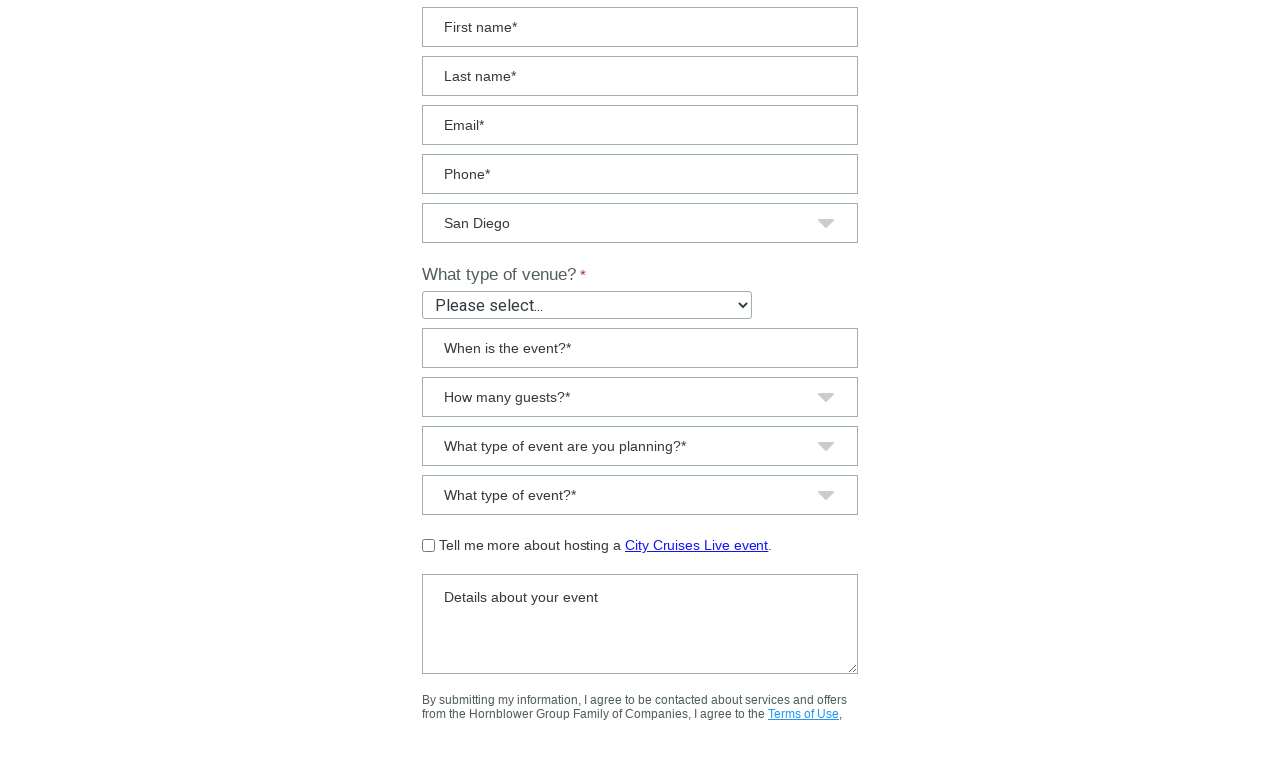

--- FILE ---
content_type: text/html; charset=UTF-8
request_url: https://hornblowergroup.tfaforms.net/19?Port=San%20Diego
body_size: 14585
content:
<!DOCTYPE HTML>
<html lang="en-US">
<head>

    <title></title>

        <meta name="viewport" content="width=device-width, initial-scale=1.0" />

    
        <meta http-equiv="Content-Type" content="text/html; charset=utf-8" />
    <meta name="referrer" content="no-referrer-when-downgrade">
    <!-- THIS SCRIPT NEEDS TO BE LOADED FIRST BEFORE wforms.js -->
    <script type="text/javascript" data-for="FA__DOMContentLoadedEventDispatch" src="https://hornblowergroup.tfaforms.net/js/FA__DOMContentLoadedEventDispatcher.js" defer></script>
                        <style>
                    .captcha {
                        padding-bottom: 1em !important;
                    }
                    .wForm .captcha .oneField {
                        margin: 0;
                        padding: 0;
                    }
                </style>
                <script type="text/javascript">
                    // initialize our variables
                    var captchaReady = 0;
                    var wFORMSReady = 0;
                    var isConditionalSubmitEnabled = false;

                    // when wForms is loaded call this
                    var wformsReadyCallback = function () {
                        // using this var to denote if wForms is loaded
                        wFORMSReady = 1;
                        isConditionalSubmitEnabled = document.getElementById('submit_button').hasAttribute('data-condition');
                        // call our recaptcha function which is dependent on both
                        // wForms and an async call to google
                        // note the meat of this function wont fire until both
                        // wFORMSReady = 1 and captchaReady = 1
                        onloadCallback();
                    }
                    var gCaptchaReadyCallback = function() {
                        // using this var to denote if captcha is loaded
                        captchaReady = 1;
                        isConditionalSubmitEnabled = document.getElementById('submit_button').hasAttribute('data-condition');
                        // call our recaptcha function which is dependent on both
                        // wForms and an async call to google
                        // note the meat of this function wont fire until both
                        // wFORMSReady = 1 and captchaReady = 1
                        onloadCallback();
                    };

                    // add event listener to fire when wForms is fully loaded
                    document.addEventListener("wFORMSLoaded", wformsReadyCallback);

                    var enableSubmitButton = function() {
                        var submitButton = document.getElementById('submit_button');
                        var explanation = document.getElementById('disabled-explanation');
                        var isConditionalSubmitConditionMet = wFORMS.behaviors.condition.isConditionalSubmitConditionMet;
                        if (
                            submitButton != null &&
                            (isConditionalSubmitEnabled && isConditionalSubmitConditionMet) ||
                            !isConditionalSubmitEnabled
                        )
                        {
                            submitButton.removeAttribute('disabled');
                            if (explanation != null) {
                                explanation.style.display = 'none';
                            }
                        }
                    };
                    var disableSubmitButton = function() {
                        var submitButton = document.getElementById('submit_button');
                        var explanation = document.getElementById('disabled-explanation');
                        if (submitButton != null) {
                            submitButton.disabled = true;
                            if (explanation != null) {
                                explanation.style.display = 'block';
                            }
                        }
                    };

                    // call this on both captcha async complete and wforms fully
                    // initialized since we can't be sure which will complete first
                    // and we need both done for this to function just check that they are
                    // done to fire the functionality
                    var onloadCallback = function () {
                        // if our captcha is ready (async call completed)
                        // and wFORMS is completely loaded then we are ready to add
                        // the captcha to the page
                        if (captchaReady && wFORMSReady) {
                            // Prevent both concurrent and sequential executions
                            if (window.isCreatingCaptcha || window.hasCaptchaRendered) {
                                return;
                            }
                            window.isCreatingCaptcha = true;

                            try {
                                var submitButton = document.getElementById('submit_button');
                                var formContainer = submitButton.closest('form') || submitButton.closest('.wFormContainer');
                                var faCaptcha = null;

                                if (formContainer) {
                                    faCaptcha = formContainer.querySelector('#google-captcha');
                                }

                                // Also check if captcha was appended to body as fallback (look for FA-specific structure)
                                if (!faCaptcha) {
                                    var bodyCaptchas = document.querySelectorAll('body > #google-captcha');
                                    for (var i = 0; i < bodyCaptchas.length; i++) {
                                        // Verify it's a FormAssembly captcha by checking for specific structure
                                        if (bodyCaptchas[i].querySelector('.captcha .oneField .g-recaptcha')) {
                                            faCaptcha = bodyCaptchas[i];
                                            break;
                                        }
                                    }
                                }

                                if (faCaptcha) { 
                                    if (faCaptcha.parentNode) {
                                        faCaptcha.parentNode.removeChild(faCaptcha);
                                    } 
                                }

                            // Now create a new captcha container
                            var captchaContainer = document.createElement('div');
                            captchaContainer.id = 'google-captcha';
                            
                            var captchaDiv = document.createElement('div');
                            captchaDiv.className = 'captcha';
                            
                            var oneFieldDiv = document.createElement('div');
                            oneFieldDiv.className = 'oneField';
                            
                            var recaptchaElement = document.createElement('div');
                            recaptchaElement.id = 'g-recaptcha-render-div';
                            recaptchaElement.className = 'g-recaptcha';
                            
                            var errorDiv = document.createElement('div');
                            errorDiv.className = 'g-captcha-error';
                            
                            var helpDiv = document.createElement('div');
                            helpDiv.className = 'captchaHelp';
                            helpDiv.innerHTML = 'reCAPTCHA helps prevent automated form spam.<br>';
                            
                            var disabledDiv = document.createElement('div');
                            disabledDiv.id = 'disabled-explanation';
                            disabledDiv.className = 'captchaHelp';
                            disabledDiv.style.display = 'block';
                            disabledDiv.innerHTML = 'The submit button will be disabled until you complete the CAPTCHA.';
                            
                            oneFieldDiv.appendChild(recaptchaElement);
                            oneFieldDiv.appendChild(errorDiv);
                            oneFieldDiv.appendChild(document.createElement('br'));
                            captchaDiv.appendChild(oneFieldDiv);
                            captchaDiv.appendChild(helpDiv);
                            captchaDiv.appendChild(disabledDiv);
                            captchaContainer.appendChild(document.createElement('br'));
                            captchaContainer.appendChild(captchaDiv);
                            
                            if (submitButton && submitButton.parentNode) {
                                submitButton.parentNode.insertBefore(captchaContainer, submitButton);
                            } else {
                                // Fallback: append to body if submit button not found.
                                document.body.appendChild(captchaContainer);
                            }
                        } finally {
                            window.isCreatingCaptcha = false;
                        }
                            
                            grecaptcha.enterprise.render('g-recaptcha-render-div', {
                                'sitekey': '6LfMg_EaAAAAAMhDNLMlgqDChzmtYHlx1yU2y7GI',
                                'theme': 'light',
                                'size': 'normal',
                                'callback': 'enableSubmitButton',
                                'expired-callback': 'disableSubmitButton'
                            });
                            window.hasCaptchaRendered = true;
                            var oldRecaptchaCheck = parseInt('1');
                            if (oldRecaptchaCheck === -1) {
                                var standardCaptcha = document.getElementById("tfa_captcha_text");
                                standardCaptcha = standardCaptcha.parentNode.parentNode.parentNode;
                                standardCaptcha.parentNode.removeChild(standardCaptcha);
                            }

                            if (!wFORMS.instances['paging']) {
                                document.getElementById("g-recaptcha-render-div").parentNode.parentNode.parentNode.style.display = "block";
                                //document.getElementById("g-recaptcha-render-div").parentNode.parentNode.parentNode.removeAttribute("hidden");
                            }
                            document.getElementById("g-recaptcha-render-div").getAttributeNode('id').value = 'tfa_captcha_text';

                            var captchaError = '';
                            if (captchaError == '1') {
                                var errMsgText = 'The CAPTCHA was not completed successfully.';
                                var errMsgDiv = document.createElement('div');
                                errMsgDiv.id = "tfa_captcha_text-E";
                                errMsgDiv.className = "err errMsg";
                                errMsgDiv.innerText = errMsgText;
                                var loc = document.querySelector('.g-captcha-error');
                                loc.insertBefore(errMsgDiv, loc.childNodes[0]);

                                /* See wFORMS.behaviors.paging.applyTo for origin of this code */
                                if (wFORMS.instances['paging']) {
                                    var b = wFORMS.instances['paging'][0];
                                    var pp = base2.DOM.Element.querySelector(document, wFORMS.behaviors.paging.CAPTCHA_ERROR);
                                    if (pp) {
                                        var lastPage = 1;
                                        for (var i = 1; i < 100; i++) {
                                            if (b.behavior.isLastPageIndex(i)) {
                                                lastPage = i;
                                                break;
                                            }
                                        }
                                        b.jumpTo(lastPage);
                                    }
                                }
                            }
                        }
                    }
                </script>
                                    <script src='https://www.google.com/recaptcha/enterprise.js?onload=gCaptchaReadyCallback&render=explicit&hl=en_US' async
                        defer></script>
                <script type="text/javascript">
                    document.addEventListener("DOMContentLoaded", function() {
                        var warning = document.getElementById("javascript-warning");
                        if (warning != null) {
                            warning.parentNode.removeChild(warning);
                        }
                        var oldRecaptchaCheck = parseInt('1');
                        if (oldRecaptchaCheck !== -1) {
                            var explanation = document.getElementById('disabled-explanation');
                            var submitButton = document.getElementById('submit_button');
                            if (submitButton != null) {
                                submitButton.disabled = true;
                                if (explanation != null) {
                                    explanation.style.display = 'block';
                                }
                            }
                        }
                    });
                </script>
                <script type="text/javascript">
        document.addEventListener("FA__DOMContentLoaded", function(){
            const FORM_TIME_START = Math.floor((new Date).getTime()/1000);
            let formElement = document.getElementById("tfa_0");
            if (null === formElement) {
                formElement = document.getElementById("0");
            }
            let appendJsTimerElement = function(){
                let formTimeDiff = Math.floor((new Date).getTime()/1000) - FORM_TIME_START;
                let cumulatedTimeElement = document.getElementById("tfa_dbCumulatedTime");
                if (null !== cumulatedTimeElement) {
                    let cumulatedTime = parseInt(cumulatedTimeElement.value);
                    if (null !== cumulatedTime && cumulatedTime > 0) {
                        formTimeDiff += cumulatedTime;
                    }
                }
                let jsTimeInput = document.createElement("input");
                jsTimeInput.setAttribute("type", "hidden");
                jsTimeInput.setAttribute("value", formTimeDiff.toString());
                jsTimeInput.setAttribute("name", "tfa_dbElapsedJsTime");
                jsTimeInput.setAttribute("id", "tfa_dbElapsedJsTime");
                jsTimeInput.setAttribute("autocomplete", "off");
                if (null !== formElement) {
                    formElement.appendChild(jsTimeInput);
                }
            };
            if (null !== formElement) {
                if(formElement.addEventListener){
                    formElement.addEventListener('submit', appendJsTimerElement, false);
                } else if(formElement.attachEvent){
                    formElement.attachEvent('onsubmit', appendJsTimerElement);
                }
            }
        });
    </script>

    <link href="https://hornblowergroup.tfaforms.net/dist/form-builder/5.0.0/wforms-layout.css?v=1770034221" rel="stylesheet" type="text/css" />

    <link href="https://hornblowergroup.tfaforms.net/uploads/themes/theme-25.css" rel="stylesheet" type="text/css" />
    <link href="https://hornblowergroup.tfaforms.net/dist/form-builder/5.0.0/wforms-jsonly.css?v=1770034221" rel="alternate stylesheet" title="This stylesheet activated by javascript" type="text/css" />
    <script type="text/javascript" src="https://hornblowergroup.tfaforms.net/wForms/3.11/js/wforms.js?v=1770034221"></script>
    <script type="text/javascript">
        if(wFORMS.behaviors.prefill) wFORMS.behaviors.prefill.skip = true;
    </script>
    <script type="text/javascript" src="https://hornblowergroup.tfaforms.net/wForms/3.11/js/localization-en_US.js?v=1770034221"></script>

            
    
    </head>
<body class="default wFormWebPage" >


    <div id="tfaContent">
        <div class="wFormContainer" >
    <div class="wFormHeader"></div>
    <style type="text/css">
                #tfa_2,
                *[id^="tfa_2["] {
                    width: 300px !important;
                }
                #tfa_2-D,
                *[id^="tfa_2["][class~="field-container-D"] {
                    width: auto !important;
                }
            
                #tfa_2-L,
                label[id^="tfa_2["] {
                    width: -88px !important;
                    min-width: 0px;
                }
            
                #tfa_3,
                *[id^="tfa_3["] {
                    width: 300px !important;
                }
                #tfa_3-D,
                *[id^="tfa_3["][class~="field-container-D"] {
                    width: auto !important;
                }
            
                #tfa_5,
                *[id^="tfa_5["] {
                    width: 300px !important;
                }
                #tfa_5-D,
                *[id^="tfa_5["][class~="field-container-D"] {
                    width: auto !important;
                }
            
                #tfa_4,
                *[id^="tfa_4["] {
                    width: 300px !important;
                }
                #tfa_4-D,
                *[id^="tfa_4["][class~="field-container-D"] {
                    width: auto !important;
                }
            
                #tfa_338,
                *[id^="tfa_338["] {
                    width: 300px !important;
                }
                #tfa_338-D,
                *[id^="tfa_338["][class~="field-container-D"] {
                    width: auto !important;
                }
            
                #tfa_338-L,
                label[id^="tfa_338["] {
                    width: -88px !important;
                    min-width: 0px;
                }
            
                #tfa_362,
                *[id^="tfa_362["] {
                    width: 300px !important;
                }
                #tfa_362-D,
                *[id^="tfa_362["][class~="field-container-D"] {
                    width: auto !important;
                }
            
                #tfa_543,
                *[id^="tfa_543["] {
                    width: 300px !important;
                }
                #tfa_543-D,
                *[id^="tfa_543["][class~="field-container-D"] {
                    width: auto !important;
                }
            
                #tfa_346,
                *[id^="tfa_346["] {
                    width: 300px !important;
                }
                #tfa_346-D,
                *[id^="tfa_346["][class~="field-container-D"] {
                    width: auto !important;
                }
            
                #tfa_346-L,
                label[id^="tfa_346["] {
                    width: -88px !important;
                    min-width: 0px;
                }
            
                #tfa_354,
                *[id^="tfa_354["] {
                    width: 300px !important;
                }
                #tfa_354-D,
                *[id^="tfa_354["][class~="field-container-D"] {
                    width: auto !important;
                }
            
                #tfa_354-L,
                label[id^="tfa_354["] {
                    width: 297px !important;
                    min-width: 0px;
                }
            
                #tfa_456,
                *[id^="tfa_456["] {
                    width: 300px !important;
                }
                #tfa_456-D,
                *[id^="tfa_456["][class~="field-container-D"] {
                    width: auto !important;
                }
            
                #tfa_456-L,
                label[id^="tfa_456["] {
                    width: -88px !important;
                    min-width: 0px;
                }
            
                #tfa_433,
                *[id^="tfa_433["] {
                    width: 297px !important;
                }
                #tfa_433-D,
                *[id^="tfa_433["][class~="field-container-D"] {
                    width: auto !important;
                }
            
                #tfa_440,
                *[id^="tfa_440["] {
                    width: 308px !important;
                }
                #tfa_440-D,
                *[id^="tfa_440["][class~="field-container-D"] {
                    width: auto !important;
                }
            
                #tfa_525,
                *[id^="tfa_525["] {
                    width: 330px !important;
                }
                #tfa_525-D,
                *[id^="tfa_525["][class~="field-container-D"] {
                    width: auto !important;
                }
            
                #tfa_525-L,
                label[id^="tfa_525["] {
                    width: 245px !important;
                    min-width: 0px;
                }
            
                #tfa_405,
                *[id^="tfa_405["] {
                    width: 300px !important;
                }
                #tfa_405-D,
                *[id^="tfa_405["][class~="field-container-D"] {
                    width: auto !important;
                }
            
                #tfa_337,
                *[id^="tfa_337["] {
                    width: 300px !important;
                }
                #tfa_337-D,
                *[id^="tfa_337["][class~="field-container-D"] {
                    width: auto !important;
                }
            
                #tfa_545,
                *[id^="tfa_545["] {
                    width: 300px !important;
                }
                #tfa_545-D,
                *[id^="tfa_545["][class~="field-container-D"] {
                    width: auto !important;
                }
            
                #tfa_358,
                *[id^="tfa_358["] {
                    width: 608px !important;
                }
                #tfa_358-D,
                *[id^="tfa_358["][class~="field-container-D"] {
                    width: auto !important;
                }
            
                #tfa_358-L,
                label[id^="tfa_358["] {
                    width: 253px !important;
                    min-width: 0px;
                }
            
                #tfa_358,
                *[id^="tfa_358["] {
                    height: 116px !important
                }
                #tfa_358-D,
                *[id^="tfa_358["][class~="field-container-D"] {
                    height: auto !important;
                }
                #tfa_358-L,
                label[id^="tfa_358["],
                *[id^="tfa_358["][id$="-L"] {
                    height: auto !important;
                }
            </style><div class=""><div class="wForm" id="19-WRPR" data-language="en_US" dir="ltr">
<div class="codesection" id="code-19"><link crossorigin="anonymous" integrity="sha512-DTOQO9RWCH3ppGqcWaEA1BIZOC6xxalwEsw9c2QQeAIftl+Vegovlnee1c9QX4TctnWMn13TZye+giMm8e2LwA==" href="https://cdnjs.cloudflare.com/ajax/libs/font-awesome/6.5.1/css/all.min.css" rel="stylesheet">
<link href="https://cdn.jsdelivr.net/npm/daterangepicker/daterangepicker.css" type="text/css" rel="stylesheet">
<style type="text/css">
@import url('https://fonts.googleapis.com/css2?family=Poppins:wght@300; 400; 500&family=Rubik:wght@400; 500; 600&display=swap');
@import url('https://cdnjs.cloudflare.com/ajax/libs/font-awesome/4.7.0/css/font-awesome.min.css');
.wFormWebPage { background: transparent !important; margin: 0 !important; /* background-color: rgb(250, 250, 250); */ } 
.wFormContainer .wForm { margin: 0; position: relative; } 
.wFormContainer .wForm .wFormTitle { color: #2885bf; font-size: 28px; font-family: 'Rubik', sans-serif; font-weight: 600; line-height: normal; padding-bottom: 0 !important; text-align: center; } 
.wFormContainer .htmlSection { margin-top: .5em; margin-bottom: 0; } 
.htmlSection .htmlContent span { font-family: 'Poppins' !important; line-height: 22px; } 
.wFormContainer .supportInfo { display: none; } 
.wFormContainer .wForm form { padding: 0 1.5em !important; } 
.wFormContainer .wForm form * { font-family: 'Poppins', sans-serif !important; } 
input#submit_button { border-radius: 25px; background: #284185; font-weight: bold; text-transform: uppercase; font-family: 'Rubik', sans-serif !important; font-size: 16px; padding: 12px 30px; border: none; } 

body:not(.fa-form-v2) div#wfPgIndex-1, 
 body:not(.fa-form-v2) input#submit_button { display: block !important; } 
body:not(.fa-form-v2) div#wfPgIndex-1-buttons, 
 body:not(.fa-form-v2) div#wfPgIndex-2-buttons, 
 body:not(.fa-form-v2) h4#tfa_493-T, 
 body:not(.fa-form-v2) h4#tfa_494-T { display: none; } 
 
.wFormHeader, .wFormFooter { display: none; } 
.fa-form-v2.wFormWebPage { background: transparent !important; margin: 0 !important; /* background-color: rgb(250, 250, 250); */ } 
.wFormContainer .wForm { margin: 0; } 
.wFormContainer .wForm .wFormTitle { color: #2885bf; font-size: 28px; font-family: 'Rubik', sans-serif; font-weight: 600; line-height: normal; padding-bottom: 0 !important; text-align: center; } 
.wFormContainer .htmlSection { margin-top: .5em; margin-bottom: 0; } 
.htmlSection .htmlContent span { font-family: 'Poppins' !important; line-height: 22px; } 
.wFormContainer .supportInfo { display: none; } 
.wFormContainer .wForm form { padding: 0 1.5em !important; } 
.wFormContainer .wForm form * { font-family: 'Poppins', sans-serif !important; } 
input#submit_button { border-radius: 5px; background: #284185; font-weight: bold; font-family: 'Rubik', sans-serif !important; font-size: 24px; padding: 12px 30px; border: none; margin: 0 !important; width: 100%; box-sizing: border-box; } 
.wFormContainer .wForm form { box-shadow: none; padding: 0 !important; border-radius: 14px; } 
.wFormContainer .wForm { background: none; max-width: 440px; margin: auto; border: none; } 
.wFormContainer fieldset { padding: 0 !important; margin: 0 !important; border: none !important; } 
.wFormContainer fieldset > legend { display: none; } 
.wFormContainer .oneField { padding: 0 !important; width: 100% !important; } 

#tfa_338-D,
#tfa_346-D,
#tfa_362-D,
#tfa_354-D,
#tfa_456-D,
#tfa_433-D,
#tfa_440-D,
#tfa_2-D,
#tfa_3-D,
#tfa_5-D,
#tfa_4-D,
#tfa_405-D,
#tfa_525-D,
#tfa_520-D,
#tfa_512-D,
#tfa_535-D,
#tfa_337-D,
#tfa_545-D,
#tfa_543-D,
#tfa_358-D { width: 100% !important; margin-top: 5px; } 

#tfa_338-L, 
#tfa_346-L, 
#tfa_362-L, 
#tfa_354-L, 
#tfa_456-L, 
#tfa_433-L, 
#tfa_440-L, 
#tfa_358-L,
#tfa_2-L,
#tfa_3-L,
#tfa_5-L,
#tfa_4-L,
#tfa_405-L,
#tfa_525-L,
#tfa_520-L,
#tfa_512-L,
#tfa_535-L,
#tfa_545-L,
#tfa_543-L,
#tfa_337-L { color: #1646A8 !important; font-size: 16px !important; width: 100% !important; position: relative; font-weight: 500; display: none; } 

label+br { display:none; } 

#tfa_338-D .inputWrapper, 
#tfa_346-D .inputWrapper, 
#tfa_362-D .inputWrapper, 
#tfa_354-D .inputWrapper, 
#tfa_456-D .inputWrapper, 
#tfa_433-D .inputWrapper, 
#tfa_440-D .inputWrapper, 
#tfa_358-D .inputWrapper,
#tfa_2-D .inputWrapper, 
#tfa_3-D .inputWrapper, 
#tfa_5-D .inputWrapper, 
#tfa_4-D .inputWrapper, 
#tfa_405-D .inputWrapper, 
#tfa_525-D .inputWrapper, 
#tfa_520-D .inputWrapper, 
#tfa_512-D .inputWrapper, 
#tfa_535-D .inputWrapper, 
#tfa_543-D .inputWrapper,
#tfa_545-D .inputWrapper,
#tfa_337-D .inputWrapper { width: 100% !important; } 

#tfa_338-D .inputWrapper #tfa_338, 
#tfa_346-D .inputWrapper #tfa_346, 
#tfa_362-D .inputWrapper #tfa_362, 
#tfa_354-D .inputWrapper #tfa_354, 
#tfa_456-D .inputWrapper #tfa_456, 
#tfa_433-D .inputWrapper #tfa_433, 
#tfa_440-D .inputWrapper #tfa_440, 
#tfa_358-D .inputWrapper #tfa_358,
#tfa_2-D .inputWrapper #tfa_2, 
#tfa_3-D .inputWrapper #tfa_3, 
#tfa_5-D .inputWrapper #tfa_5, 
#tfa_4-D .inputWrapper #tfa_4, 
#tfa_405-D .inputWrapper #tfa_405, 
#tfa_525-D .inputWrapper #tfa_525, 
#tfa_520-D .inputWrapper #tfa_520, 
#tfa_512-D .inputWrapper #tfa_512, 
#tfa_535-D .inputWrapper #tfa_535,
#tfa_543-D .inputWrapper #tfa_543, 
#tfa_545-D .inputWrapper #tfa_545, 
#tfa_337-D .inputWrapper #tfa_337 {     
  width: 100% !important;
    border-radius: 0 !important;
    min-height: 40px;
    height: 40px !important;
    padding: 0 1.5em !important;
    font-size: 14px !important;
    font-family: 'Poppins', sans-serif !important;
 }
#tfa_358-D .inputWrapper #tfa_358 {
    height: 100px !important;
    padding-top: 14px !important;
}
#tfa_346-D .inputWrapper #tfa_346, #tfa_354-D .inputWrapper #tfa_354, #tfa_456-D .inputWrapper #tfa_456, #tfa_520-D .inputWrapper #tfa_520, #tfa_512-D .inputWrapper #tfa_512, #tfa_535-D .inputWrapper #tfa_535, #tfa_338-D .inputWrapper #tfa_338{
/*     padding: 0 1.21em !important; */
    -webkit-appearance: initial;
    background: transparent !important;
    z-index: 1;
    position: relative;
}
#tfa_346-D .inputWrapper:after, #tfa_354-D .inputWrapper:after, #tfa_456-D .inputWrapper:after, #tfa_520-D .inputWrapper:after, #tfa_512-D .inputWrapper:after, #tfa_535-D .inputWrapper:after, #tfa_338-D .inputWrapper:after{
    position: absolute;
    top: 6px;
    right: 24px;
    display: inline-block;
    font: normal normal normal 14px/1 FontAwesome;
    font-size: inherit;
    text-rendering: auto;
    -webkit-font-smoothing: antialiased;
    -moz-osx-font-smoothing: grayscale;
    content: "\f0d7";
    font-size: 28px;
    color: #ccc;
    z-index: 0;
}
  
div#tfa_334 { padding: 15px 0; margin-top: 0; } 
div#wfPgIndex-1-buttons { display: block; width: 50%; margin-left: 50%; padding: 20px 30px; box-sizing: border-box; text-align: right; position: relative; z-index: 1; } 
input#wfPageNextId1 { margin: 0; background-image: url("data:image/svg+xml,%3Csvg width='19' height='12' viewBox='0 0 19 12' fill='none' xmlns='http://www.w3.org/2000/svg'%3E%3Cpath d='M18.1381 5.80434L13.6974 1.08616C13.5892 0.975145 13.406 0.972369 13.3033 1.07228C13.1979 1.17497 13.1895 1.36092 13.2895 1.46639L17.2888 5.71552H1.27754C1.12489 5.71552 1 5.84042 1 5.99306C1 6.14571 1.12489 6.2706 1.27754 6.2706H17.2888L13.2895 10.5197C13.1895 10.6252 13.1951 10.8139 13.3033 10.9138C13.4088 11.0138 13.5809 11.0165 13.6974 10.9L18.1381 6.18179C18.2435 6.05135 18.2158 5.89315 18.1381 5.79879V5.80434Z' fill='%231646A8' stroke='%231646A8'/%3E%3C/svg%3E"); background-repeat: no-repeat; background-position: center; text-indent: -1111px; background-color: #ffffff; width: 37px; height: 37px; border: 2px solid #1646A8; border-radius: 50%; border: none; cursor: pointer; z-index: 1; background-color: transparent; width: 100%; background-position: 92% center; } 
div#wfPgIndex-2-buttons { display: none; } 
.wFormContainer .actions { margin: 10px 0 0; padding: 0 30px; width: auto; } 
@media only screen and (max-width: 600px) { input#wfPageNextId1 { min-width: auto; padding: 0; } 
 }
.hbg-groups-form #wfPgIndex-1-buttons:before { content: 'Next page'; text-align: right; color: #1646A8; font-family: 'Poppins', sans-serif !important; cursor: pointer; position: absolute; top: 25px; right: 77px; z-index: -1; } 
#wfPgIndex-1-buttons:after { width: 37px; height: 37px; content: ''; display: block; position: absolute; border: 2px solid #1646A8; border-radius: 50%; right: 30px; top: 18px; z-index: -1; } 
 
.pageSection > h4 { display: none; } 
div#page-titles { padding: 24px 30px 16px; background: #F2F2F2; position: relative; } 
div#page-titles span { font-size: 14px; font-weight: 700; color: #D0D0D0; } 
div#page-titles span em { background: #D0D0D0; color: #ffffff; width: 24px; height: 24px; display: inline-block; text-align: center; font-style: normal; padding-top: 2px; box-sizing: border-box; border-radius: 50%; margin-right: 6px; } 
div#page-titles span:last-child { position: absolute; right: 30px; top: 25px; } 
div#page-titles span { color: #D0D0D0; } 
div#page-titles span.activePage { color: #1646A8; } 
div#page-titles span.activePage em { background: #1646A8; } 
div#page-titles:after { content: ' '; width: 80px; height: 1px; background: #D0D0D0; display: block; position: relative; margin: auto; left: -10px; top: -10px; } 
div#page-titles span:first-child:not(.activePage) { cursor: pointer; } 

.wForm .actions.multipage { width: 100%; padding: 0; box-sizing: border-box; } 

span#tfa_346-HH {
    background: none !important;
}

button.applyBtn { background: #1646a8; color: #fff !important; border-radius:4px; } 
button.applyBtn:hover { color: #1646a8 !important; background: #fff; } 
.daterangepicker .drp-buttons button.cancelBtn { position: absolute; top: -15px; margin: 0 !important; right: -14px; height: 28px; width: 28px; border-radius: 50% !important; border: 1px solid #e9e9e9; background: #fff; padding: 0 !important}

::placeholder { /* Chrome, Firefox, Opera, Safari 10.1+ */
  color: #343b3e;
  opacity: 1; /* Firefox */
}
:-ms-input-placeholder { /* Internet Explorer 10-11 */
  color: #343b3e;
}
::-ms-input-placeholder { /* Microsoft Edge */
  color: #343b3e;
}

#tfa_556-L > span:nth-child(2) {
    font-size: 14px !important;
  color: #343b3e !important;
}

label#tfa_556-L {
    margin-left: 4px;
    position: relative;
    top: -1px;
}
  
</style>

<script type="text/javascript">
    (function(a,b,c,d){
    a='https://tags.tiqcdn.com/utag/hornblower/cityexperiences/prod/utag.js';
    b=document;c='script';d=b.createElement(c);d.src=a;d.type='text/java'+c;d.async=true;
    a=b.getElementsByTagName(c)[0];a.parentNode.insertBefore(d,a);
    })();
</script>
<script src="https://cdnjs.cloudflare.com/ajax/libs/jquery/3.6.0/jquery.min.js" integrity="sha512-894YE6QWD5I59HgZOGReFYm4dnWc1Qt5NtvYSaNcOP+u1T9qYdvdihz0PPSiiqn/+/3e7Jo4EaG7TubfWGUrMQ==" crossorigin="anonymous"></script>
<script src="https://cdn.jsdelivr.net/momentjs/latest/moment.min.js" type="text/javascript"></script>
<script src="https://cdn.jsdelivr.net/npm/daterangepicker/daterangepicker.min.js" type="text/javascript"></script>
<script>
window.addEventListener('DOMContentLoaded', (event) => {
  var _href = new URLSearchParams(location.href.split("?")[1]), Port = _href.get("Port"), selected_port = document.querySelector('select#tfa_338 > option[selected]');
  if(selected_port !== null){
      selected_port.removeAttribute("selected");
  }
  if(Port !== null){
      Array.from(document.querySelectorAll('select#tfa_338 > option'))
        .find(el => el.textContent == Port).setAttribute("selected", "selected");
  }

  if(document.referrer.includes("corporate-events")){
      document.querySelector('#tfa_354').value = "tfa_376";
      let event = new Event('change');
      document.querySelector('#tfa_354').dispatchEvent(event);
  }

  if(document.referrer.includes("weddings")){
      document.querySelector('#tfa_354').value = "tfa_383";
      let event = new Event('change');
      document.querySelector('#tfa_354').dispatchEvent(event);
  }
  
  // add GCLID class to field
  document.querySelector("input[type='hidden']#tfa_443").classList.add("GCLID");

  // add form submission value to field
  let random_val = Array.from(Array(10), () => Math.floor(Math.random() * 36).toString(36)).join('') + (new Date()).getTime().toString() ;
  document.querySelector("input[type='hidden']#tfa_547").value = random_val;
  
  // v2 ui
  if((new URLSearchParams(location.href.split("?")[1])).get("ui") === "v3"){
    document.querySelector("body").classList.add("fa-form-v2");

    $(".wFormContainer .wForm form").prepend(`
        <div id="page-titles">
            <span class="activePage"><em>1</em> ${$("#tfa_493-T").text()}</span>
            <span><em>2</em> ${$("#tfa_494-T").text()}</span>
        </div>
    `)

    $("#wfPgIndex-1").on("click", "input#wfPageNextId1", function(){
        if($("#wfPgIndex-2").hasClass("wfCurrentPage")){
            $("#page-titles > span").removeClass("activePage");
            $("#page-titles > span:nth-child(2)").addClass("activePage");
        }

        $(".wFormContainer .wForm form").on("click", "#page-titles span:first-child", function(){
            $("#wfPagePreviousId2").click();
            $("#page-titles span:first-child").off("click");

            $("#page-titles > span").removeClass("activePage");
            $("#page-titles > span:nth-child(1)").addClass("activePage");
        })
    })
  }
  else{
  	$( "#tfa_494" ).clone().insertAfter( "#tfa_493" );
	$("#wfPgIndex-2").remove();
  }

  // move labels to within fields
  try{
    //$("#tfa_362-D .inputWrapper #tfa_362").attr("inputmode", "none");
    
    $(`#tfa_338-D .inputWrapper #tfa_338, 
      #tfa_346-D .inputWrapper #tfa_346, 
      #tfa_362-D .inputWrapper #tfa_362, 
      #tfa_354-D .inputWrapper #tfa_354, 
      #tfa_456-D .inputWrapper #tfa_456, 
      #tfa_433-D .inputWrapper #tfa_433, 
      #tfa_440-D .inputWrapper #tfa_440, 
      #tfa_358-D .inputWrapper #tfa_358,
      #tfa_2-D .inputWrapper #tfa_2, 
      #tfa_3-D .inputWrapper #tfa_3, 
      #tfa_5-D .inputWrapper #tfa_5, 
      #tfa_4-D .inputWrapper #tfa_4, 
      #tfa_405-D .inputWrapper #tfa_405, 
      #tfa_337-D .inputWrapper #tfa_337,
      #tfa_545-D .inputWrapper #tfa_545,
      #tfa_525-D .inputWrapper #tfa_525,
      #tfa_520-D .inputWrapper #tfa_520,
      #tfa_512-D .inputWrapper #tfa_512,
      #tfa_543-D .inputWrapper #tfa_543,
      #tfa_535-D .inputWrapper #tfa_535`).each(function(i,e){
          var label = $(e).parents(".oneField").find("label").text();
          if($(e).parents(".oneField").find("label").hasClass("reqMark")){
            label += "*";
          }
          
          if($(e).prop("tagName").toLowerCase() == "input" || $(e).prop("tagName").toLowerCase() == "textarea"){
              $(e).attr("placeholder", label);
          }
          if($(e).prop("tagName").toLowerCase() == "select"){
              if($(e).find('option[value=""]').text().length == 0){
                  $(`#${$(e).attr("id")} option:nth-child(1)`).remove();
                  $(e).prepend(`<option value selected>${label}</option>`);
              }
              else{
                  $(e).find('option[value=""]').text(label);
              }
          }
      })

      jQuery('#tfa_362, #tfa_543').daterangepicker({
				singleDatePicker: true,
				showDropdowns: true,
				minYear: (new Date()).getFullYear(),
    			maxYear: (new Date()).getFullYear() + 10,
				parentEl: ".wForm",
        autoUpdateInput:false
			  }, function(start, end, label) {
				//console.log(start, end, label);
			});

			jQuery('#tfa_362, #tfa_543').on('showCalendar.daterangepicker', function(ev, picker) {
				jQuery(".monthselect option").removeAttr("disabled");

				if(!jQuery(".cancelBtn .fa").length){
					jQuery(".cancelBtn").html(`<i class="fa fa-times" aria-hidden="true"></i>`)
				}
			});

            jQuery('#tfa_362').on('apply.daterangepicker', function(ev, picker) {
				jQuery('#tfa_362').val(picker.startDate.format('MM/DD/YYYY'))
			});

            jQuery('#tfa_543').on('apply.daterangepicker', function(ev, picker) {
				jQuery('#tfa_543').val(picker.startDate.format('MM/DD/YYYY'))
			});
    
      jQuery("#tfa_4").attr("type", "tel");
  }
  catch(e){
      console.log("error")
  }
});
</script></div>
<form method="post" action="https://hornblowergroup.tfaforms.net/api_v2/workflow/processor" class="hintsBelow labelsAbove" id="19">
<div class="wfPage" id="wfPgIndex-1"><div class="section pageSection" id="tfa_493">
<h4 id="tfa_493-T">Event Details</h4>
<fieldset id="tfa_388" class="section">
<legend id="tfa_388-L">Request more info for your event:</legend>
<div id="tfa_398" class="section inline group">
<div class="oneField field-container-D    " id="tfa_2-D">
<label id="tfa_2-L" class="label preField reqMark" for="tfa_2">First name</label><br><div class="inputWrapper"><input aria-required="true" type="text" id="tfa_2" name="tfa_2" value="" maxlength="40" title="First name" class="required"></div>
</div>
<div class="oneField field-container-D    " id="tfa_3-D">
<label id="tfa_3-L" class="label preField reqMark" for="tfa_3">Last name</label><br><div class="inputWrapper"><input aria-required="true" type="text" id="tfa_3" name="tfa_3" value="" title="Last name" class="required"></div>
</div>
<div class="oneField field-container-D    " id="tfa_5-D">
<label id="tfa_5-L" class="label preField reqMark" for="tfa_5">Email</label><br><div class="inputWrapper"><input aria-required="true" type="text" id="tfa_5" name="tfa_5" value="" title="Email" class="validate-email required"></div>
</div>
<div class="oneField field-container-D    " id="tfa_4-D">
<label id="tfa_4-L" class="label preField reqMark" for="tfa_4">Phone</label><br><div class="inputWrapper"><input aria-required="true" type="text" id="tfa_4" name="tfa_4" value="" maxlength="20" title="Phone" class="required"></div>
</div>
</div>
<div id="tfa_391" class="section inline group">
<div class="oneField field-container-D    " id="tfa_338-D">
<label id="tfa_338-L" class="label preField reqMark" for="tfa_338">What city?</label><br><div class="inputWrapper"><select aria-required="true" id="tfa_338" name="tfa_338" title="What city?" class="required"><option value="">Please select...</option>
<option value="tfa_539" id="tfa_539" data-conditionals="#tfa_512,#tfa_535,#tfa_520" class="">Alexandria</option>
<option value="tfa_412" id="tfa_412" data-conditionals="#tfa_512,#tfa_535,#tfa_520" class="">Baltimore</option>
<option value="tfa_413" id="tfa_413" data-conditionals="#tfa_512,#tfa_535,#tfa_520" class="">Berkeley</option>
<option value="tfa_414" id="tfa_414" data-conditionals="#tfa_512,#tfa_535,#tfa_520" class="">Boston</option>
<option value="tfa_415" id="tfa_415" data-conditionals="#tfa_512,#tfa_535,#tfa_520" class="">Chicago</option>
<option value="tfa_428" id="tfa_428" data-conditionals="#tfa_512,#tfa_535,#tfa_520" class="">Gananoque</option>
<option value="tfa_430" id="tfa_430" data-conditionals="#tfa_433,#tfa_440,#tfa_525" class="">London</option>
<option value="tfa_416" id="tfa_416" data-conditionals="#tfa_512,#tfa_535,#tfa_520" class="">Long Beach</option>
<option value="tfa_417" id="tfa_417" data-conditionals="#tfa_512,#tfa_535,#tfa_520" class="">Marina del Rey</option>
<option value="tfa_418" id="tfa_418" data-conditionals="#tfa_512,#tfa_535,#tfa_520" class="">New Jersey</option>
<option value="tfa_419" id="tfa_419" data-conditionals="#tfa_512,#tfa_535,#tfa_520" class="">New York</option>
<option value="tfa_420" id="tfa_420" data-conditionals="#tfa_512,#tfa_535,#tfa_520" class="">Newport Beach</option>
<option value="tfa_541" id="tfa_541" data-conditionals="#tfa_346,#tfa_405,#tfa_337,#tfa_354,#tfa_543,#tfa_362,#tfa_456,#tfa_512,#tfa_535,#tfa_520" class="">Niagara Falls</option>
<option value="tfa_421" id="tfa_421" data-conditionals="#tfa_512,#tfa_535,#tfa_520" class="">Norfolk</option>
<option value="tfa_422" id="tfa_422" data-conditionals="#tfa_512,#tfa_535,#tfa_520" class="">Philadelphia</option>
<option value="tfa_431" id="tfa_431" data-conditionals="#tfa_433,#tfa_440,#tfa_525" class="">Poole</option>
<option value="tfa_423" id="tfa_423" data-conditionals="#tfa_512,#tfa_535,#tfa_520" class="">Sacramento</option>
<option value="tfa_424" id="tfa_424" data-conditionals="#tfa_495,#tfa_512,#tfa_535,#tfa_520" class="">San Diego</option>
<option value="tfa_425" id="tfa_425" data-conditionals="#tfa_512,#tfa_535,#tfa_520" class="">San Francisco</option>
<option value="tfa_426" id="tfa_426" data-conditionals="#tfa_512,#tfa_535,#tfa_520" class="">Toronto</option>
<option value="tfa_427" id="tfa_427" data-conditionals="#tfa_512,#tfa_535,#tfa_520" class="">Washington DC</option>
<option value="tfa_432" id="tfa_432" data-conditionals="#tfa_433,#tfa_440,#tfa_525" class="">York</option></select></div>
</div>
<div class="oneField field-container-D    " id="tfa_495-D">
<label id="tfa_495-L" class="label preField reqMark" for="tfa_495">What type of venue?</label><br><div class="inputWrapper"><select aria-required="true" id="tfa_495" name="tfa_495" data-condition="`#tfa_424`" title="What type of venue?" class="required"><option value="">Please select...</option>
<option value="tfa_496" id="tfa_496" class="">Land</option>
<option value="tfa_497" id="tfa_497" class="">Water</option></select></div>
</div>
<div class="oneField field-container-D    " id="tfa_362-D">
<label id="tfa_362-L" class="label preField reqMark" for="tfa_362">When is the event?</label><br><div class="inputWrapper"><input aria-required="true" type="text" id="tfa_362" name="tfa_362" value="" data-condition="NOT (`#tfa_541`)" title="When is the event?" class="required"></div>
</div>
<div class="oneField field-container-D    " id="tfa_543-D">
<label id="tfa_543-L" class="label preField reqMark" for="tfa_543"><span style="caret-color: rgb(0, 0, 0); color: rgb(0, 0, 0); font-family: Arial, sans-serif; font-size: 13.3333px;">When is the group outing</span>?</label><br><div class="inputWrapper"><input aria-required="true" type="text" id="tfa_543" name="tfa_543" value="" data-condition="`#tfa_541`" title="When is the group outing?" class="required"></div>
</div>
</div>
<div id="tfa_393" class="section inline group">
<div class="oneField field-container-D   hintsBelow " id="tfa_346-D">
<label id="tfa_346-L" class="label preField reqMark" for="tfa_346">How many guests?</label><br><div class="inputWrapper">
<select aria-required="true" id="tfa_346" name="tfa_346" data-condition="NOT (`#tfa_541`)" title="How many guests?" aria-describedby="tfa_346-HH" class="required"><option value="">Please select...</option>
<option value="tfa_550" id="tfa_550" data-conditionals="#tfa_551" class="">1-19</option>
<option value="tfa_347" id="tfa_347" class="">20-50</option>
<option value="tfa_348" id="tfa_348" class="">51-80</option>
<option value="tfa_349" id="tfa_349" class="">81-100</option>
<option value="tfa_373" id="tfa_373" class="">101-200</option>
<option value="tfa_374" id="tfa_374" class="">201-499</option>
<option value="tfa_375" id="tfa_375" class="">500+</option></select><span class="field-hint-inactive" id="tfa_346-H"><span id="tfa_346-HH" class="hint"><span style="display:none;">For groups of 1-19, please <a href="https://www.cityexperiences.com/search-results/" target="_blank">click here</a>.</span></span></span>
</div>
</div>
<fieldset id="tfa_551" class="section highlighted" data-condition="`#tfa_550`"><div class="htmlSection" id="tfa_552"><div class="htmlContent" id="tfa_552-HTML"><b>If you have selected 1–19 guests, please book directly through the website or chat with an agent for assistance. Thank you!</b></div></div></fieldset>
<div class="oneField field-container-D    " id="tfa_354-D">
<label id="tfa_354-L" class="label preField reqMark" for="tfa_354">What type of event are you planning?</label><br><div class="inputWrapper"><select aria-required="true" id="tfa_354" name="tfa_354" data-filter-dependent="#tfa_456" data-condition="NOT (`#tfa_541`)" title="What type of event are you planning?" class="required"><option value="">Please select...</option>
<option value="tfa_376" id="tfa_376" data-conditionals="#tfa_525,#tfa_405,#tfa_337,#tfa_456" class="">Corporate Events</option>
<option value="tfa_379" id="tfa_379" data-conditionals="#tfa_337,#tfa_456,#tfa_520" class="">University/Educational Events</option>
<option value="tfa_381" id="tfa_381" data-conditionals="#tfa_545,#tfa_456,#tfa_512" class="">Social &amp; Special Occasion Events</option>
<option value="tfa_382" id="tfa_382" data-conditionals="#tfa_405,#tfa_337,#tfa_456,#tfa_535" class="">Tourism</option>
<option value="tfa_383" id="tfa_383" data-conditionals="#tfa_525,#tfa_545,#tfa_456" class="">Wedding and Related</option></select></div>
</div>
<div class="oneField field-container-D    " id="tfa_456-D">
<label id="tfa_456-L" class="label preField reqMark" for="tfa_456">What type of event?</label><br><div class="inputWrapper"><select aria-required="true" id="tfa_456" name="tfa_456" data-filter-control="#tfa_354" data-condition="(NOT (`#tfa_541`) OR `#tfa_381` OR `#tfa_383` OR `#tfa_379` OR `#tfa_382`) AND NOT (`#tfa_376`)" title="What type of event?" class="required"><option value="">Please select...</option>
<optgroup id="tfa_470" label="Corporate Events" class="choiceGroup">
<option value="tfa_478" id="tfa_478" class="">Convention Related Event</option>
<option value="tfa_480" id="tfa_480" class="">DMC/Event Mgmt. Company Event</option>
<option value="tfa_479" id="tfa_479" class="">Professional Assoc. Event</option>
<option value="tfa_481" id="tfa_481" class="">All Other Corporate Events</option>
</optgroup>
<optgroup id="tfa_473" label="University/Educational Events" class="choiceGroup">
<option value="tfa_485" id="tfa_485" class="">Alumni and Class Reunions</option>
<option value="tfa_482" id="tfa_482" class="">Elementary and Middle School Events</option>
<option value="tfa_540" id="tfa_540" class="">Faculty and Professional Events</option>
<option value="tfa_484" id="tfa_484" class="">Greek Life Events</option>
<option value="tfa_483" id="tfa_483" class="">High School Events</option>
<option value="tfa_499" id="tfa_499" class="">University/Executive and Continuing Education Event</option>
</optgroup>
<optgroup id="tfa_475" label="Social &amp; Special Occasion Events" class="choiceGroup">
<option value="tfa_457" id="tfa_457" class="">Anniversary</option>
<option value="tfa_461" id="tfa_461" class="">Bar/Bat Mitzvah </option>
<option value="tfa_458" id="tfa_458" class="">Birthday</option>
<option value="tfa_548" id="tfa_548" class="">Churches</option>
<option value="tfa_459" id="tfa_459" class="">Family Reunion</option>
<option value="tfa_460" id="tfa_460" class="">Retirement Party</option>
<option value="tfa_549" id="tfa_549" class="">Senior Groups</option>
<option value="tfa_462" id="tfa_462" class="">All Other Special Occasion Events</option>
</optgroup>
<optgroup id="tfa_476" label="Tourism" class="choiceGroup">
<option value="tfa_488" id="tfa_488" class="">Domestic Tour </option>
<option value="tfa_489" id="tfa_489" class="">International Tour</option>
<option value="tfa_487" id="tfa_487" class="">Student Tour </option>
<option value="tfa_490" id="tfa_490" class="">All Other Tourism Events</option>
</optgroup>
<optgroup id="tfa_477" label="Wedding and Related" class="choiceGroup">
<option value="tfa_465" id="tfa_465" class="">Bachelor/Bachelorette Party</option>
<option value="tfa_464" id="tfa_464" class="">Rehearsal Dinner</option>
<option value="tfa_463" id="tfa_463" class="">Wedding Ceremony/Reception</option>
<option value="tfa_466" id="tfa_466" class="">All Other Wedding Related Events</option>
</optgroup></select></div>
</div>
</div>
<div id="tfa_441" class="section inline group">
<div class="oneField field-container-D    " id="tfa_433-D">
<label id="tfa_433-L" class="label preField " for="tfa_433">Budget</label><br><div class="inputWrapper"><select id="tfa_433" name="tfa_433" data-condition="`#tfa_430` OR `#tfa_432` OR `#tfa_431`" title="Budget" class=""><option value="">Please select...</option>
<option value="tfa_434" id="tfa_434" class="">&lt;£1,000</option>
<option value="tfa_435" id="tfa_435" class="">£1,000-£3,000</option>
<option value="tfa_436" id="tfa_436" class="">£3,000-£5,000</option>
<option value="tfa_437" id="tfa_437" class="">£5,000-£10,000</option>
<option value="tfa_438" id="tfa_438" class="">£10,000-£15,000</option>
<option value="tfa_439" id="tfa_439" class="">£15,000 +</option></select></div>
</div>
<div class="oneField field-container-D    " id="tfa_512-D">
<label id="tfa_512-L" class="label preField reqMark" for="tfa_512"><span style="font-family: Poppins, sans-serif; font-size: 16.5px;">Budget per person</span></label><br><div class="inputWrapper"><select aria-required="true" id="tfa_512" name="tfa_512" data-condition="`#tfa_381` AND (`#tfa_539` OR `#tfa_412` OR `#tfa_413` OR `#tfa_414` OR `#tfa_415` OR `#tfa_428` OR `#tfa_416` OR `#tfa_417` OR `#tfa_418` OR `#tfa_419` OR `#tfa_420` OR `#tfa_541` OR `#tfa_421` OR `#tfa_422` OR `#tfa_423` OR `#tfa_424` OR `#tfa_425` OR `#tfa_426` OR `#tfa_427`)" title="Budget per person" class="required"><option value="">Please select...</option>
<option value="tfa_513" id="tfa_513" class="">$50-$100</option>
<option value="tfa_514" id="tfa_514" class="">$100-$200</option>
<option value="tfa_515" id="tfa_515" class="">$200 +</option></select></div>
</div>
<div class="oneField field-container-D    " id="tfa_520-D">
<label id="tfa_520-L" class="label preField reqMark" for="tfa_520"><span style="font-family: Poppins, sans-serif; font-size: 16.5px;">Budget per person</span></label><br><div class="inputWrapper"><select aria-required="true" id="tfa_520" name="tfa_520" data-condition="`#tfa_379` AND (`#tfa_539` OR `#tfa_412` OR `#tfa_413` OR `#tfa_414` OR `#tfa_415` OR `#tfa_428` OR `#tfa_416` OR `#tfa_541` OR `#tfa_421` OR `#tfa_422` OR `#tfa_423` OR `#tfa_424` OR `#tfa_425` OR `#tfa_426` OR `#tfa_427` OR `#tfa_420` OR `#tfa_419` OR `#tfa_418` OR `#tfa_417`)" title="Budget per person" class="required"><option value="">Please select...</option>
<option value="tfa_521" id="tfa_521" class="">$50-$100</option>
<option value="tfa_522" id="tfa_522" class="">$100-$200</option>
<option value="tfa_523" id="tfa_523" class="">$200 +</option></select></div>
</div>
<div class="oneField field-container-D    " id="tfa_535-D">
<label id="tfa_535-L" class="label preField " for="tfa_535"><span style="font-family: Poppins, sans-serif; font-size: 16.5px;">Budget per person</span></label><br><div class="inputWrapper"><select id="tfa_535" name="tfa_535" data-condition="`#tfa_382` AND (`#tfa_539` OR `#tfa_412` OR `#tfa_413` OR `#tfa_414` OR `#tfa_415` OR `#tfa_428` OR `#tfa_416` OR `#tfa_417` OR `#tfa_418` OR `#tfa_419` OR `#tfa_420` OR `#tfa_541` OR `#tfa_421` OR `#tfa_422` OR `#tfa_423` OR `#tfa_424` OR `#tfa_425` OR `#tfa_426` OR `#tfa_427`)" title="Budget per person" class=""><option value="">Please select...</option>
<option value="tfa_536" id="tfa_536" class="">$50-$100</option>
<option value="tfa_537" id="tfa_537" class="">$100-$200</option>
<option value="tfa_538" id="tfa_538" class="">$200 +</option></select></div>
</div>
<div class="oneField field-container-D    " id="tfa_440-D">
<label id="tfa_440-L" class="label preField " for="tfa_440">Preferred start time:</label><br><div class="inputWrapper"><input type="text" id="tfa_440" name="tfa_440" value="" data-condition="`#tfa_430` OR `#tfa_432` OR `#tfa_431`" title="Preferred start time:" class=""></div>
</div>
<div class="oneField field-container-D    " id="tfa_525-D">
<label id="tfa_525-L" class="label preField reqMark" for="tfa_525">Event budget:</label><br><div class="inputWrapper"><input aria-required="true" type="text" id="tfa_525" name="tfa_525" value="" placeholder="$" data-condition="(`#tfa_376` AND (NOT (`#tfa_431`) AND (NOT (`#tfa_432`) AND NOT (`#tfa_430`)))) OR (`#tfa_383` AND (NOT (`#tfa_431`) AND (NOT (`#tfa_432`) AND NOT (`#tfa_430`))))" title="Event budget:" class="required"></div>
</div>
<div id="tfa_399" class="section inline group">
<div class="oneField field-container-D    " id="tfa_405-D">
<label id="tfa_405-L" class="label preField " for="tfa_405">Job Title</label><br><div class="inputWrapper"><input type="text" id="tfa_405" name="tfa_405" value="" data-condition="`#tfa_376` OR `#tfa_382` OR `#tfa_541`" title="Job Title" class=""></div>
</div>
<div class="oneField field-container-D    " id="tfa_337-D">
<label id="tfa_337-L" class="label preField reqMark" for="tfa_337">Company</label><br><div class="inputWrapper"><input aria-required="true" type="text" id="tfa_337" name="tfa_337" value="" data-condition="`#tfa_376` OR `#tfa_382` OR `#tfa_379` OR `#tfa_541`" title="Company" class="required"></div>
</div>
<div class="oneField field-container-D    " id="tfa_545-D">
<label id="tfa_545-L" class="label preField " for="tfa_545">Company</label><br><div class="inputWrapper"><input type="text" id="tfa_545" name="tfa_545" value="" data-condition="`#tfa_381` OR `#tfa_383`" title="Company" class=""></div>
</div>
<div class="oneField field-container-D    " id="tfa_555-D" role="group" aria-labelledby="tfa_555-L" data-tfa-labelledby="-L tfa_555-L"><div class="inputWrapper"><span id="tfa_555" class="choices vertical "><span class="oneChoice"><input type="checkbox" value="tfa_556" class="" id="tfa_556" name="tfa_556" aria-labelledby="tfa_556-L" data-tfa-labelledby="tfa_555-L tfa_556-L" data-tfa-parent-id="tfa_555"><label class="label postField" id="tfa_556-L" for="tfa_556"><span class="input-checkbox-faux"></span><span style="font-size: 14px; letter-spacing: -0.07px; white-space-collapse: preserve;">Tell me more about hosting a <a target="_blank" href="https://www.cityexperiences.com/city-cruises/live/">City Cruises Live event</a>.</span></label></span></span></div></div>
</div>
</div>
<div class="oneField field-container-D    " id="tfa_358-D">
<label id="tfa_358-L" class="label preField " for="tfa_358">Details about your event</label><br><div class="inputWrapper"><textarea id="tfa_358" name="tfa_358" title="Details about your event" class=""></textarea></div>
</div>
<input type="hidden" id="tfa_443" name="tfa_443" value="" class=""><input type="hidden" id="tfa_547" name="tfa_547" value="" class=""><input type="hidden" id="tfa_558" name="tfa_558" value="" class=""><input type="hidden" id="tfa_554" name="tfa_554" value="" class="">
</fieldset>
</div></div>
<div class="wfPage" id="wfPgIndex-2"><div class="section pageSection" id="tfa_494">
<h4 id="tfa_494-T">Contact Details</h4>
<fieldset id="tfa_395" class="section empty"><legend id="tfa_395-L">Contact Information</legend></fieldset>
<div class="htmlSection" id="tfa_334"><div class="htmlContent" id="tfa_334-HTML"><div style="font-size: 12px;">By submitting my information, I agree to be contacted about services and offers from the Hornblower Group Family of Companies, I agree to the <a style="color: #2196F3" target="_blank" href="https://www.cityexperiences.com/terms-conditions-city-experiences/">Terms of Use</a>, and acknowledge I have read and understand the <a style="color: #2196F3" target="_blank" href="https://www.cityexperiences.com/privacy-policy/">Privacy Policy</a>.</div></div></div>
</div></div>
<div class="actions" id="19-A" data-contentid="submit_button">
<div id="google-captcha" style="display: none">
<br><div class="captcha">
<div class="oneField">
<div class="g-recaptcha" id="g-recaptcha-render-div"></div>
<div class="g-captcha-error"></div>
<br>
</div>
<div class="captchaHelp">reCAPTCHA helps prevent automated form spam.<br>
</div>
<div id="disabled-explanation" class="captchaHelp" style="display: none">The submit button will be disabled until you complete the CAPTCHA.</div>
</div>
</div>
<input type="submit" data-label="Submit Request" class="primaryAction" id="submit_button" value="Submit Request">
</div>
<div style="clear:both"></div>
<input type="hidden" value="543-55d5265240b76cc0243442c7210c52d0" name="tfa_dbCounters" id="tfa_dbCounters" autocomplete="off"><input type="hidden" value="19" name="tfa_dbFormId" id="tfa_dbFormId"><input type="hidden" value="" name="tfa_dbResponseId" id="tfa_dbResponseId"><input type="hidden" value="acee75d7b222d8345c51e2d4921845c3" name="tfa_dbControl" id="tfa_dbControl"><input type="hidden" value="" name="tfa_dbWorkflowSessionUuid" id="tfa_dbWorkflowSessionUuid"><input type="hidden" value="1770034221" name="tfa_dbTimeStarted" id="tfa_dbTimeStarted" autocomplete="off"><input type="hidden" value="206" name="tfa_dbVersionId" id="tfa_dbVersionId"><input type="hidden" value="" name="tfa_switchedoff" id="tfa_switchedoff">
</form>
</div></div><div class="wFormFooter"><p class="supportInfo"><a target="new" class="contactInfoLink" href="https://www.tfaforms.com/forms/help/4814362" data-testid="contact-info-link">Contact Information</a><br></p></div>
  <p class="supportInfo" >
      </p>
 </div>

<script
    id="analytics-collector-script"
    type="text/javascript"
    src="https://hornblowergroup.tfaforms.net/dist/analytics/data-collector.e86d94bd97a6d88cf5db.js"
    data-customer-id="75168"
    data-endpoint="https://analytics.formassembly.com/v1/traces"
></script>

    </div>

        <script src='https://hornblowergroup.tfaforms.net/js/iframe_message_helper_internal.js?v=2'></script>

</body>
</html>


--- FILE ---
content_type: text/html; charset=utf-8
request_url: https://www.google.com/recaptcha/enterprise/anchor?ar=1&k=6LfMg_EaAAAAAMhDNLMlgqDChzmtYHlx1yU2y7GI&co=aHR0cHM6Ly9ob3JuYmxvd2VyZ3JvdXAudGZhZm9ybXMubmV0OjQ0Mw..&hl=en&v=N67nZn4AqZkNcbeMu4prBgzg&theme=light&size=normal&anchor-ms=20000&execute-ms=30000&cb=9ddxcj2sng34
body_size: 49848
content:
<!DOCTYPE HTML><html dir="ltr" lang="en"><head><meta http-equiv="Content-Type" content="text/html; charset=UTF-8">
<meta http-equiv="X-UA-Compatible" content="IE=edge">
<title>reCAPTCHA</title>
<style type="text/css">
/* cyrillic-ext */
@font-face {
  font-family: 'Roboto';
  font-style: normal;
  font-weight: 400;
  font-stretch: 100%;
  src: url(//fonts.gstatic.com/s/roboto/v48/KFO7CnqEu92Fr1ME7kSn66aGLdTylUAMa3GUBHMdazTgWw.woff2) format('woff2');
  unicode-range: U+0460-052F, U+1C80-1C8A, U+20B4, U+2DE0-2DFF, U+A640-A69F, U+FE2E-FE2F;
}
/* cyrillic */
@font-face {
  font-family: 'Roboto';
  font-style: normal;
  font-weight: 400;
  font-stretch: 100%;
  src: url(//fonts.gstatic.com/s/roboto/v48/KFO7CnqEu92Fr1ME7kSn66aGLdTylUAMa3iUBHMdazTgWw.woff2) format('woff2');
  unicode-range: U+0301, U+0400-045F, U+0490-0491, U+04B0-04B1, U+2116;
}
/* greek-ext */
@font-face {
  font-family: 'Roboto';
  font-style: normal;
  font-weight: 400;
  font-stretch: 100%;
  src: url(//fonts.gstatic.com/s/roboto/v48/KFO7CnqEu92Fr1ME7kSn66aGLdTylUAMa3CUBHMdazTgWw.woff2) format('woff2');
  unicode-range: U+1F00-1FFF;
}
/* greek */
@font-face {
  font-family: 'Roboto';
  font-style: normal;
  font-weight: 400;
  font-stretch: 100%;
  src: url(//fonts.gstatic.com/s/roboto/v48/KFO7CnqEu92Fr1ME7kSn66aGLdTylUAMa3-UBHMdazTgWw.woff2) format('woff2');
  unicode-range: U+0370-0377, U+037A-037F, U+0384-038A, U+038C, U+038E-03A1, U+03A3-03FF;
}
/* math */
@font-face {
  font-family: 'Roboto';
  font-style: normal;
  font-weight: 400;
  font-stretch: 100%;
  src: url(//fonts.gstatic.com/s/roboto/v48/KFO7CnqEu92Fr1ME7kSn66aGLdTylUAMawCUBHMdazTgWw.woff2) format('woff2');
  unicode-range: U+0302-0303, U+0305, U+0307-0308, U+0310, U+0312, U+0315, U+031A, U+0326-0327, U+032C, U+032F-0330, U+0332-0333, U+0338, U+033A, U+0346, U+034D, U+0391-03A1, U+03A3-03A9, U+03B1-03C9, U+03D1, U+03D5-03D6, U+03F0-03F1, U+03F4-03F5, U+2016-2017, U+2034-2038, U+203C, U+2040, U+2043, U+2047, U+2050, U+2057, U+205F, U+2070-2071, U+2074-208E, U+2090-209C, U+20D0-20DC, U+20E1, U+20E5-20EF, U+2100-2112, U+2114-2115, U+2117-2121, U+2123-214F, U+2190, U+2192, U+2194-21AE, U+21B0-21E5, U+21F1-21F2, U+21F4-2211, U+2213-2214, U+2216-22FF, U+2308-230B, U+2310, U+2319, U+231C-2321, U+2336-237A, U+237C, U+2395, U+239B-23B7, U+23D0, U+23DC-23E1, U+2474-2475, U+25AF, U+25B3, U+25B7, U+25BD, U+25C1, U+25CA, U+25CC, U+25FB, U+266D-266F, U+27C0-27FF, U+2900-2AFF, U+2B0E-2B11, U+2B30-2B4C, U+2BFE, U+3030, U+FF5B, U+FF5D, U+1D400-1D7FF, U+1EE00-1EEFF;
}
/* symbols */
@font-face {
  font-family: 'Roboto';
  font-style: normal;
  font-weight: 400;
  font-stretch: 100%;
  src: url(//fonts.gstatic.com/s/roboto/v48/KFO7CnqEu92Fr1ME7kSn66aGLdTylUAMaxKUBHMdazTgWw.woff2) format('woff2');
  unicode-range: U+0001-000C, U+000E-001F, U+007F-009F, U+20DD-20E0, U+20E2-20E4, U+2150-218F, U+2190, U+2192, U+2194-2199, U+21AF, U+21E6-21F0, U+21F3, U+2218-2219, U+2299, U+22C4-22C6, U+2300-243F, U+2440-244A, U+2460-24FF, U+25A0-27BF, U+2800-28FF, U+2921-2922, U+2981, U+29BF, U+29EB, U+2B00-2BFF, U+4DC0-4DFF, U+FFF9-FFFB, U+10140-1018E, U+10190-1019C, U+101A0, U+101D0-101FD, U+102E0-102FB, U+10E60-10E7E, U+1D2C0-1D2D3, U+1D2E0-1D37F, U+1F000-1F0FF, U+1F100-1F1AD, U+1F1E6-1F1FF, U+1F30D-1F30F, U+1F315, U+1F31C, U+1F31E, U+1F320-1F32C, U+1F336, U+1F378, U+1F37D, U+1F382, U+1F393-1F39F, U+1F3A7-1F3A8, U+1F3AC-1F3AF, U+1F3C2, U+1F3C4-1F3C6, U+1F3CA-1F3CE, U+1F3D4-1F3E0, U+1F3ED, U+1F3F1-1F3F3, U+1F3F5-1F3F7, U+1F408, U+1F415, U+1F41F, U+1F426, U+1F43F, U+1F441-1F442, U+1F444, U+1F446-1F449, U+1F44C-1F44E, U+1F453, U+1F46A, U+1F47D, U+1F4A3, U+1F4B0, U+1F4B3, U+1F4B9, U+1F4BB, U+1F4BF, U+1F4C8-1F4CB, U+1F4D6, U+1F4DA, U+1F4DF, U+1F4E3-1F4E6, U+1F4EA-1F4ED, U+1F4F7, U+1F4F9-1F4FB, U+1F4FD-1F4FE, U+1F503, U+1F507-1F50B, U+1F50D, U+1F512-1F513, U+1F53E-1F54A, U+1F54F-1F5FA, U+1F610, U+1F650-1F67F, U+1F687, U+1F68D, U+1F691, U+1F694, U+1F698, U+1F6AD, U+1F6B2, U+1F6B9-1F6BA, U+1F6BC, U+1F6C6-1F6CF, U+1F6D3-1F6D7, U+1F6E0-1F6EA, U+1F6F0-1F6F3, U+1F6F7-1F6FC, U+1F700-1F7FF, U+1F800-1F80B, U+1F810-1F847, U+1F850-1F859, U+1F860-1F887, U+1F890-1F8AD, U+1F8B0-1F8BB, U+1F8C0-1F8C1, U+1F900-1F90B, U+1F93B, U+1F946, U+1F984, U+1F996, U+1F9E9, U+1FA00-1FA6F, U+1FA70-1FA7C, U+1FA80-1FA89, U+1FA8F-1FAC6, U+1FACE-1FADC, U+1FADF-1FAE9, U+1FAF0-1FAF8, U+1FB00-1FBFF;
}
/* vietnamese */
@font-face {
  font-family: 'Roboto';
  font-style: normal;
  font-weight: 400;
  font-stretch: 100%;
  src: url(//fonts.gstatic.com/s/roboto/v48/KFO7CnqEu92Fr1ME7kSn66aGLdTylUAMa3OUBHMdazTgWw.woff2) format('woff2');
  unicode-range: U+0102-0103, U+0110-0111, U+0128-0129, U+0168-0169, U+01A0-01A1, U+01AF-01B0, U+0300-0301, U+0303-0304, U+0308-0309, U+0323, U+0329, U+1EA0-1EF9, U+20AB;
}
/* latin-ext */
@font-face {
  font-family: 'Roboto';
  font-style: normal;
  font-weight: 400;
  font-stretch: 100%;
  src: url(//fonts.gstatic.com/s/roboto/v48/KFO7CnqEu92Fr1ME7kSn66aGLdTylUAMa3KUBHMdazTgWw.woff2) format('woff2');
  unicode-range: U+0100-02BA, U+02BD-02C5, U+02C7-02CC, U+02CE-02D7, U+02DD-02FF, U+0304, U+0308, U+0329, U+1D00-1DBF, U+1E00-1E9F, U+1EF2-1EFF, U+2020, U+20A0-20AB, U+20AD-20C0, U+2113, U+2C60-2C7F, U+A720-A7FF;
}
/* latin */
@font-face {
  font-family: 'Roboto';
  font-style: normal;
  font-weight: 400;
  font-stretch: 100%;
  src: url(//fonts.gstatic.com/s/roboto/v48/KFO7CnqEu92Fr1ME7kSn66aGLdTylUAMa3yUBHMdazQ.woff2) format('woff2');
  unicode-range: U+0000-00FF, U+0131, U+0152-0153, U+02BB-02BC, U+02C6, U+02DA, U+02DC, U+0304, U+0308, U+0329, U+2000-206F, U+20AC, U+2122, U+2191, U+2193, U+2212, U+2215, U+FEFF, U+FFFD;
}
/* cyrillic-ext */
@font-face {
  font-family: 'Roboto';
  font-style: normal;
  font-weight: 500;
  font-stretch: 100%;
  src: url(//fonts.gstatic.com/s/roboto/v48/KFO7CnqEu92Fr1ME7kSn66aGLdTylUAMa3GUBHMdazTgWw.woff2) format('woff2');
  unicode-range: U+0460-052F, U+1C80-1C8A, U+20B4, U+2DE0-2DFF, U+A640-A69F, U+FE2E-FE2F;
}
/* cyrillic */
@font-face {
  font-family: 'Roboto';
  font-style: normal;
  font-weight: 500;
  font-stretch: 100%;
  src: url(//fonts.gstatic.com/s/roboto/v48/KFO7CnqEu92Fr1ME7kSn66aGLdTylUAMa3iUBHMdazTgWw.woff2) format('woff2');
  unicode-range: U+0301, U+0400-045F, U+0490-0491, U+04B0-04B1, U+2116;
}
/* greek-ext */
@font-face {
  font-family: 'Roboto';
  font-style: normal;
  font-weight: 500;
  font-stretch: 100%;
  src: url(//fonts.gstatic.com/s/roboto/v48/KFO7CnqEu92Fr1ME7kSn66aGLdTylUAMa3CUBHMdazTgWw.woff2) format('woff2');
  unicode-range: U+1F00-1FFF;
}
/* greek */
@font-face {
  font-family: 'Roboto';
  font-style: normal;
  font-weight: 500;
  font-stretch: 100%;
  src: url(//fonts.gstatic.com/s/roboto/v48/KFO7CnqEu92Fr1ME7kSn66aGLdTylUAMa3-UBHMdazTgWw.woff2) format('woff2');
  unicode-range: U+0370-0377, U+037A-037F, U+0384-038A, U+038C, U+038E-03A1, U+03A3-03FF;
}
/* math */
@font-face {
  font-family: 'Roboto';
  font-style: normal;
  font-weight: 500;
  font-stretch: 100%;
  src: url(//fonts.gstatic.com/s/roboto/v48/KFO7CnqEu92Fr1ME7kSn66aGLdTylUAMawCUBHMdazTgWw.woff2) format('woff2');
  unicode-range: U+0302-0303, U+0305, U+0307-0308, U+0310, U+0312, U+0315, U+031A, U+0326-0327, U+032C, U+032F-0330, U+0332-0333, U+0338, U+033A, U+0346, U+034D, U+0391-03A1, U+03A3-03A9, U+03B1-03C9, U+03D1, U+03D5-03D6, U+03F0-03F1, U+03F4-03F5, U+2016-2017, U+2034-2038, U+203C, U+2040, U+2043, U+2047, U+2050, U+2057, U+205F, U+2070-2071, U+2074-208E, U+2090-209C, U+20D0-20DC, U+20E1, U+20E5-20EF, U+2100-2112, U+2114-2115, U+2117-2121, U+2123-214F, U+2190, U+2192, U+2194-21AE, U+21B0-21E5, U+21F1-21F2, U+21F4-2211, U+2213-2214, U+2216-22FF, U+2308-230B, U+2310, U+2319, U+231C-2321, U+2336-237A, U+237C, U+2395, U+239B-23B7, U+23D0, U+23DC-23E1, U+2474-2475, U+25AF, U+25B3, U+25B7, U+25BD, U+25C1, U+25CA, U+25CC, U+25FB, U+266D-266F, U+27C0-27FF, U+2900-2AFF, U+2B0E-2B11, U+2B30-2B4C, U+2BFE, U+3030, U+FF5B, U+FF5D, U+1D400-1D7FF, U+1EE00-1EEFF;
}
/* symbols */
@font-face {
  font-family: 'Roboto';
  font-style: normal;
  font-weight: 500;
  font-stretch: 100%;
  src: url(//fonts.gstatic.com/s/roboto/v48/KFO7CnqEu92Fr1ME7kSn66aGLdTylUAMaxKUBHMdazTgWw.woff2) format('woff2');
  unicode-range: U+0001-000C, U+000E-001F, U+007F-009F, U+20DD-20E0, U+20E2-20E4, U+2150-218F, U+2190, U+2192, U+2194-2199, U+21AF, U+21E6-21F0, U+21F3, U+2218-2219, U+2299, U+22C4-22C6, U+2300-243F, U+2440-244A, U+2460-24FF, U+25A0-27BF, U+2800-28FF, U+2921-2922, U+2981, U+29BF, U+29EB, U+2B00-2BFF, U+4DC0-4DFF, U+FFF9-FFFB, U+10140-1018E, U+10190-1019C, U+101A0, U+101D0-101FD, U+102E0-102FB, U+10E60-10E7E, U+1D2C0-1D2D3, U+1D2E0-1D37F, U+1F000-1F0FF, U+1F100-1F1AD, U+1F1E6-1F1FF, U+1F30D-1F30F, U+1F315, U+1F31C, U+1F31E, U+1F320-1F32C, U+1F336, U+1F378, U+1F37D, U+1F382, U+1F393-1F39F, U+1F3A7-1F3A8, U+1F3AC-1F3AF, U+1F3C2, U+1F3C4-1F3C6, U+1F3CA-1F3CE, U+1F3D4-1F3E0, U+1F3ED, U+1F3F1-1F3F3, U+1F3F5-1F3F7, U+1F408, U+1F415, U+1F41F, U+1F426, U+1F43F, U+1F441-1F442, U+1F444, U+1F446-1F449, U+1F44C-1F44E, U+1F453, U+1F46A, U+1F47D, U+1F4A3, U+1F4B0, U+1F4B3, U+1F4B9, U+1F4BB, U+1F4BF, U+1F4C8-1F4CB, U+1F4D6, U+1F4DA, U+1F4DF, U+1F4E3-1F4E6, U+1F4EA-1F4ED, U+1F4F7, U+1F4F9-1F4FB, U+1F4FD-1F4FE, U+1F503, U+1F507-1F50B, U+1F50D, U+1F512-1F513, U+1F53E-1F54A, U+1F54F-1F5FA, U+1F610, U+1F650-1F67F, U+1F687, U+1F68D, U+1F691, U+1F694, U+1F698, U+1F6AD, U+1F6B2, U+1F6B9-1F6BA, U+1F6BC, U+1F6C6-1F6CF, U+1F6D3-1F6D7, U+1F6E0-1F6EA, U+1F6F0-1F6F3, U+1F6F7-1F6FC, U+1F700-1F7FF, U+1F800-1F80B, U+1F810-1F847, U+1F850-1F859, U+1F860-1F887, U+1F890-1F8AD, U+1F8B0-1F8BB, U+1F8C0-1F8C1, U+1F900-1F90B, U+1F93B, U+1F946, U+1F984, U+1F996, U+1F9E9, U+1FA00-1FA6F, U+1FA70-1FA7C, U+1FA80-1FA89, U+1FA8F-1FAC6, U+1FACE-1FADC, U+1FADF-1FAE9, U+1FAF0-1FAF8, U+1FB00-1FBFF;
}
/* vietnamese */
@font-face {
  font-family: 'Roboto';
  font-style: normal;
  font-weight: 500;
  font-stretch: 100%;
  src: url(//fonts.gstatic.com/s/roboto/v48/KFO7CnqEu92Fr1ME7kSn66aGLdTylUAMa3OUBHMdazTgWw.woff2) format('woff2');
  unicode-range: U+0102-0103, U+0110-0111, U+0128-0129, U+0168-0169, U+01A0-01A1, U+01AF-01B0, U+0300-0301, U+0303-0304, U+0308-0309, U+0323, U+0329, U+1EA0-1EF9, U+20AB;
}
/* latin-ext */
@font-face {
  font-family: 'Roboto';
  font-style: normal;
  font-weight: 500;
  font-stretch: 100%;
  src: url(//fonts.gstatic.com/s/roboto/v48/KFO7CnqEu92Fr1ME7kSn66aGLdTylUAMa3KUBHMdazTgWw.woff2) format('woff2');
  unicode-range: U+0100-02BA, U+02BD-02C5, U+02C7-02CC, U+02CE-02D7, U+02DD-02FF, U+0304, U+0308, U+0329, U+1D00-1DBF, U+1E00-1E9F, U+1EF2-1EFF, U+2020, U+20A0-20AB, U+20AD-20C0, U+2113, U+2C60-2C7F, U+A720-A7FF;
}
/* latin */
@font-face {
  font-family: 'Roboto';
  font-style: normal;
  font-weight: 500;
  font-stretch: 100%;
  src: url(//fonts.gstatic.com/s/roboto/v48/KFO7CnqEu92Fr1ME7kSn66aGLdTylUAMa3yUBHMdazQ.woff2) format('woff2');
  unicode-range: U+0000-00FF, U+0131, U+0152-0153, U+02BB-02BC, U+02C6, U+02DA, U+02DC, U+0304, U+0308, U+0329, U+2000-206F, U+20AC, U+2122, U+2191, U+2193, U+2212, U+2215, U+FEFF, U+FFFD;
}
/* cyrillic-ext */
@font-face {
  font-family: 'Roboto';
  font-style: normal;
  font-weight: 900;
  font-stretch: 100%;
  src: url(//fonts.gstatic.com/s/roboto/v48/KFO7CnqEu92Fr1ME7kSn66aGLdTylUAMa3GUBHMdazTgWw.woff2) format('woff2');
  unicode-range: U+0460-052F, U+1C80-1C8A, U+20B4, U+2DE0-2DFF, U+A640-A69F, U+FE2E-FE2F;
}
/* cyrillic */
@font-face {
  font-family: 'Roboto';
  font-style: normal;
  font-weight: 900;
  font-stretch: 100%;
  src: url(//fonts.gstatic.com/s/roboto/v48/KFO7CnqEu92Fr1ME7kSn66aGLdTylUAMa3iUBHMdazTgWw.woff2) format('woff2');
  unicode-range: U+0301, U+0400-045F, U+0490-0491, U+04B0-04B1, U+2116;
}
/* greek-ext */
@font-face {
  font-family: 'Roboto';
  font-style: normal;
  font-weight: 900;
  font-stretch: 100%;
  src: url(//fonts.gstatic.com/s/roboto/v48/KFO7CnqEu92Fr1ME7kSn66aGLdTylUAMa3CUBHMdazTgWw.woff2) format('woff2');
  unicode-range: U+1F00-1FFF;
}
/* greek */
@font-face {
  font-family: 'Roboto';
  font-style: normal;
  font-weight: 900;
  font-stretch: 100%;
  src: url(//fonts.gstatic.com/s/roboto/v48/KFO7CnqEu92Fr1ME7kSn66aGLdTylUAMa3-UBHMdazTgWw.woff2) format('woff2');
  unicode-range: U+0370-0377, U+037A-037F, U+0384-038A, U+038C, U+038E-03A1, U+03A3-03FF;
}
/* math */
@font-face {
  font-family: 'Roboto';
  font-style: normal;
  font-weight: 900;
  font-stretch: 100%;
  src: url(//fonts.gstatic.com/s/roboto/v48/KFO7CnqEu92Fr1ME7kSn66aGLdTylUAMawCUBHMdazTgWw.woff2) format('woff2');
  unicode-range: U+0302-0303, U+0305, U+0307-0308, U+0310, U+0312, U+0315, U+031A, U+0326-0327, U+032C, U+032F-0330, U+0332-0333, U+0338, U+033A, U+0346, U+034D, U+0391-03A1, U+03A3-03A9, U+03B1-03C9, U+03D1, U+03D5-03D6, U+03F0-03F1, U+03F4-03F5, U+2016-2017, U+2034-2038, U+203C, U+2040, U+2043, U+2047, U+2050, U+2057, U+205F, U+2070-2071, U+2074-208E, U+2090-209C, U+20D0-20DC, U+20E1, U+20E5-20EF, U+2100-2112, U+2114-2115, U+2117-2121, U+2123-214F, U+2190, U+2192, U+2194-21AE, U+21B0-21E5, U+21F1-21F2, U+21F4-2211, U+2213-2214, U+2216-22FF, U+2308-230B, U+2310, U+2319, U+231C-2321, U+2336-237A, U+237C, U+2395, U+239B-23B7, U+23D0, U+23DC-23E1, U+2474-2475, U+25AF, U+25B3, U+25B7, U+25BD, U+25C1, U+25CA, U+25CC, U+25FB, U+266D-266F, U+27C0-27FF, U+2900-2AFF, U+2B0E-2B11, U+2B30-2B4C, U+2BFE, U+3030, U+FF5B, U+FF5D, U+1D400-1D7FF, U+1EE00-1EEFF;
}
/* symbols */
@font-face {
  font-family: 'Roboto';
  font-style: normal;
  font-weight: 900;
  font-stretch: 100%;
  src: url(//fonts.gstatic.com/s/roboto/v48/KFO7CnqEu92Fr1ME7kSn66aGLdTylUAMaxKUBHMdazTgWw.woff2) format('woff2');
  unicode-range: U+0001-000C, U+000E-001F, U+007F-009F, U+20DD-20E0, U+20E2-20E4, U+2150-218F, U+2190, U+2192, U+2194-2199, U+21AF, U+21E6-21F0, U+21F3, U+2218-2219, U+2299, U+22C4-22C6, U+2300-243F, U+2440-244A, U+2460-24FF, U+25A0-27BF, U+2800-28FF, U+2921-2922, U+2981, U+29BF, U+29EB, U+2B00-2BFF, U+4DC0-4DFF, U+FFF9-FFFB, U+10140-1018E, U+10190-1019C, U+101A0, U+101D0-101FD, U+102E0-102FB, U+10E60-10E7E, U+1D2C0-1D2D3, U+1D2E0-1D37F, U+1F000-1F0FF, U+1F100-1F1AD, U+1F1E6-1F1FF, U+1F30D-1F30F, U+1F315, U+1F31C, U+1F31E, U+1F320-1F32C, U+1F336, U+1F378, U+1F37D, U+1F382, U+1F393-1F39F, U+1F3A7-1F3A8, U+1F3AC-1F3AF, U+1F3C2, U+1F3C4-1F3C6, U+1F3CA-1F3CE, U+1F3D4-1F3E0, U+1F3ED, U+1F3F1-1F3F3, U+1F3F5-1F3F7, U+1F408, U+1F415, U+1F41F, U+1F426, U+1F43F, U+1F441-1F442, U+1F444, U+1F446-1F449, U+1F44C-1F44E, U+1F453, U+1F46A, U+1F47D, U+1F4A3, U+1F4B0, U+1F4B3, U+1F4B9, U+1F4BB, U+1F4BF, U+1F4C8-1F4CB, U+1F4D6, U+1F4DA, U+1F4DF, U+1F4E3-1F4E6, U+1F4EA-1F4ED, U+1F4F7, U+1F4F9-1F4FB, U+1F4FD-1F4FE, U+1F503, U+1F507-1F50B, U+1F50D, U+1F512-1F513, U+1F53E-1F54A, U+1F54F-1F5FA, U+1F610, U+1F650-1F67F, U+1F687, U+1F68D, U+1F691, U+1F694, U+1F698, U+1F6AD, U+1F6B2, U+1F6B9-1F6BA, U+1F6BC, U+1F6C6-1F6CF, U+1F6D3-1F6D7, U+1F6E0-1F6EA, U+1F6F0-1F6F3, U+1F6F7-1F6FC, U+1F700-1F7FF, U+1F800-1F80B, U+1F810-1F847, U+1F850-1F859, U+1F860-1F887, U+1F890-1F8AD, U+1F8B0-1F8BB, U+1F8C0-1F8C1, U+1F900-1F90B, U+1F93B, U+1F946, U+1F984, U+1F996, U+1F9E9, U+1FA00-1FA6F, U+1FA70-1FA7C, U+1FA80-1FA89, U+1FA8F-1FAC6, U+1FACE-1FADC, U+1FADF-1FAE9, U+1FAF0-1FAF8, U+1FB00-1FBFF;
}
/* vietnamese */
@font-face {
  font-family: 'Roboto';
  font-style: normal;
  font-weight: 900;
  font-stretch: 100%;
  src: url(//fonts.gstatic.com/s/roboto/v48/KFO7CnqEu92Fr1ME7kSn66aGLdTylUAMa3OUBHMdazTgWw.woff2) format('woff2');
  unicode-range: U+0102-0103, U+0110-0111, U+0128-0129, U+0168-0169, U+01A0-01A1, U+01AF-01B0, U+0300-0301, U+0303-0304, U+0308-0309, U+0323, U+0329, U+1EA0-1EF9, U+20AB;
}
/* latin-ext */
@font-face {
  font-family: 'Roboto';
  font-style: normal;
  font-weight: 900;
  font-stretch: 100%;
  src: url(//fonts.gstatic.com/s/roboto/v48/KFO7CnqEu92Fr1ME7kSn66aGLdTylUAMa3KUBHMdazTgWw.woff2) format('woff2');
  unicode-range: U+0100-02BA, U+02BD-02C5, U+02C7-02CC, U+02CE-02D7, U+02DD-02FF, U+0304, U+0308, U+0329, U+1D00-1DBF, U+1E00-1E9F, U+1EF2-1EFF, U+2020, U+20A0-20AB, U+20AD-20C0, U+2113, U+2C60-2C7F, U+A720-A7FF;
}
/* latin */
@font-face {
  font-family: 'Roboto';
  font-style: normal;
  font-weight: 900;
  font-stretch: 100%;
  src: url(//fonts.gstatic.com/s/roboto/v48/KFO7CnqEu92Fr1ME7kSn66aGLdTylUAMa3yUBHMdazQ.woff2) format('woff2');
  unicode-range: U+0000-00FF, U+0131, U+0152-0153, U+02BB-02BC, U+02C6, U+02DA, U+02DC, U+0304, U+0308, U+0329, U+2000-206F, U+20AC, U+2122, U+2191, U+2193, U+2212, U+2215, U+FEFF, U+FFFD;
}

</style>
<link rel="stylesheet" type="text/css" href="https://www.gstatic.com/recaptcha/releases/N67nZn4AqZkNcbeMu4prBgzg/styles__ltr.css">
<script nonce="-Eb9EOeRHfMpRLyJ6nDiKA" type="text/javascript">window['__recaptcha_api'] = 'https://www.google.com/recaptcha/enterprise/';</script>
<script type="text/javascript" src="https://www.gstatic.com/recaptcha/releases/N67nZn4AqZkNcbeMu4prBgzg/recaptcha__en.js" nonce="-Eb9EOeRHfMpRLyJ6nDiKA">
      
    </script></head>
<body><div id="rc-anchor-alert" class="rc-anchor-alert"></div>
<input type="hidden" id="recaptcha-token" value="[base64]">
<script type="text/javascript" nonce="-Eb9EOeRHfMpRLyJ6nDiKA">
      recaptcha.anchor.Main.init("[\x22ainput\x22,[\x22bgdata\x22,\x22\x22,\[base64]/[base64]/[base64]/ZyhXLGgpOnEoW04sMjEsbF0sVywwKSxoKSxmYWxzZSxmYWxzZSl9Y2F0Y2goayl7RygzNTgsVyk/[base64]/[base64]/[base64]/[base64]/[base64]/[base64]/[base64]/bmV3IEJbT10oRFswXSk6dz09Mj9uZXcgQltPXShEWzBdLERbMV0pOnc9PTM/bmV3IEJbT10oRFswXSxEWzFdLERbMl0pOnc9PTQ/[base64]/[base64]/[base64]/[base64]/[base64]\\u003d\x22,\[base64]\\u003d\\u003d\x22,\x22wrfCqsO2w6vCg8KQw6PCjMK7aVjDucOewofDgMO7AE0zw5ZyNhZTB8ORLMOOT8K/[base64]/DqMKnwr/CkcOlJzjCvMKDw7rDtGYFwpjCsWHDn8OIQcKHwrLCscKQZz/DjUPCucKyLMKMwrzCqFtSw6LCs8Obw5lrD8KvH1/[base64]/Dp2sAV8KGTRfCqsO1DGpiPn7Dk8OKwqvCoCAUXsOHw5DCtzF2G0nDqzbDsW8rwp1DMsKRw5/ClcKLCQEiw5LCox/CpAN0wpobw4LCukU6fhc8wqzCgMK4G8KoEjfCh27DjsKowqbDnH5LbsK+dXzDqBTCqcO9wptKWD/[base64]/CqcKqeArDvcO9wqbCvS0ETsO+ZcOIw5Qzd8OYw4vCtB05w4DChsOODj3DrRzCtMK3w5XDniPDslUsWMKUKC7DtH7CqsOaw5YufcKIYSEmScKvw4fChyLDgsKmGMOUw5LDs8KfwosZTC/[base64]/w6vDq8Kzw6/Di0jDlMKaw7rCn8OLw5oIJMOkK8OlOAVcDmEKGsKzw6BFwp5BwpoXw7gfw4dfw54Tw6zDqMOeCQdZwpxxUD7DlMKyNcKvw4/ClsKSMcOVJXjDjhLDk8K7bw7CtcKSwoLCncOzSsOOcsOSEsK6VEHCqMKqd1UDwptvBcO8w7Quwq/DmcKwGRV2wok+ZcKLQ8OiM2HDq0vCv8KZE8OuZsOHSsKsZ1d3w4c7wq4ww6R1UsOpw7fCqELDh8KCw7HCucKEw5zCrcKew6XDq8O2w5vDlxBoFCplb8KWwp8iU0DCtW/DiwTCpcKzKcKtw5gkU8KBNcKMbsOJS2lCA8OuIGloLxjCkw/Dqz9hPMO4w5fDmcK0w6cmJ0TDuA0RwobDoj/CoUZdwozDkMKuAzrDnF7DvsOkBlvDn0fChcOZBsKAbsKYw6vDisKmw44Pw7nCocO4SSTDqGTCnEzCimVfw7fDoh8jfnoUCcOjZ8Ktw4XDncKKB8Oiw48ZL8Ovwo7DnsKSw7nDrcK/wprDsGXCgwvClmxgJHfDlDXCmy3Cg8O7NsKoI2w+b1/Dg8OTFVHCucO6w5vDlsO/Xh4bwpTClhXDj8O8wq1/w6ATVcKzfsKjM8K8PxrChVvCo8OXPUxPw7FrwrtvwpvDvVM2YVISPMO0w6ljdy/CmsK9f8K7HcKiw6F+w6rDvw/CnxrCky3Dj8OWK8KsQyk5Ph4ZS8ObE8KjBMOlMjMsw4DCqWjCuMO7XcKIwpzCisOtwq5CVcKswp/CtiHCl8KTwoXCkxZvw5F8w7PCpsKzw5LCqn7Dsz02wqzCr8Kmw7gZwpbDjyNNwo7ChW0aPsOrK8K0w7lEw7g1wozCnMKLQyJywqxBw7XDvWDDkAjDoE/DhFF0w4dgScOGXmXDij8cYXQrScKRwq/[base64]/CmXUrw7Akw71Nw5suwrLCgMOBCMOZwr9xT0tMw4nDqVfCp8KcbnptwprCkiwVJcKjHyETOhprIcO/woTDjsKwbcKIw4rDizfDlSLCiwwVw73Cmg7DowPDicO+cHwlwoPDmDbDvArCjcKEVBw5XMK1w5pqAT7DusKVw7zCo8K+YMOtwrMUbi8vZRTCihrCnsO6LcKZWXLCkkdzSsKrwrlFw493wovCkMOnwrPCgMK0PsO2Sz/DgsOpw4nCjkhhwpgWRsKFw6l5ZsOXCVfDulLCtAAXLcKQU0TDiMKbwpjChGTDngrCq8KLRUd6wrjCtQrCvnPCnBV3KsKnZsO6C1HDkcK+woDDnMKqRzTCl0oeJcODSMOTw45zwq/CrcKDdsKswrXCgC7CvDHCh2wMVsK/[base64]/Cv8Kaw4Ukw6goAcKUwqFbwqLCsSnCt8KtKsKjwqPCrsOpGMKCwo7ClMOqcsOubcKgw5jDlsOtwrccw79Jwp3DqHxnwqHChxbDv8OzwoVYw5LCncOpXWnCucOXPCXDvF/CmcKlPSvDk8ONw5bDu1opwq1uw75CEcKSAEp2YwYGw7tfwp3DqkEDYMOKGMKfb8Kow77CkMOLWSPCjsKwKsKjO8K3w6IZw613w6/CvcOrw74MwqLCm8K2w7gPwoDCtBTCszUIw4Yyw5RdwrfDlxR2H8Kww6jDtMOsWQ8maMK2w51Hw7DChio6wpvDlMOMwqnCgMKpwqLCm8KoMcKPwoQYwoAvwqEDw5bCnjpJw7/DvDzCrVXCpTcKbcKHwpcew5UjNcKfw5DDuMK2eQvCjhkPWgTCicO7PsKPwpnDjEHCkn4LY8K+w7V/w6lXNiohw5HDhcKQecO2ecKZwrldwrrDjErDisO8BjXDtgzCtcONw6BvPAnDsExCwq8uw6g1EWfDrMOmw7RELWzDgcKyczTCmGQ4wqXCjBrCg0zDuDcYwrjDnhXCuEZ1Dkg3w6/Cih/DhcKbf1Q1YMKPGAXCvMOlwrrCtQbCucKkAFpVwrMVwpJ/fwDCnAPDq8Oqw5Ujw6jCqhHDswhlwpjDjipAUEQTwoYzwrbDn8Oow7UCwoJMJcO8SXwUDT9CdFHCmMK0w7Yzwqsiw6jDssOwL8KmV8KpG13CiUTDhMOGPCMREWxQw4FIOT/DicOIc8KOwqvDgXbCqsKLwpXDrcKgwovCsQ7CnsKqTHTDqcKbwoLDjMKdw7PDvcOpBFTCiFLCm8KXw43ClcObHMOOw6TDlRkxBC1FU8OgfxBeD8OzRMO/Fkkow4DCl8OlMcKHV31jwoXCmmlTwpgYVcOvwoLDunt3wr0JDsKhw5vChsOCw4nCqcKaDcKZWCRhJxLDksO6w48/wpc9bl4yw6rDsWbDscKww5DCncOHwqjCncKUwpwPRMKJeQHCrBbDgcORwpwkMcKkLVDCjAHDgMKVw6zCjsKAQRvCt8KXMwnCuX4FeMOBwqjDvsKHw6lTZFUEN0XCtMKOwrsdQMOdQnbDp8KkamDCtMOKw6d6ZsObHMKKU8KkJ8K5woZqwqLCmCApwotAw6/[base64]/wpnCijrDngDDkQk8w7TCnMK/w7wnw7p8SRfCk8K1w7zCjMOlfcOWWcKEwoZkw74NWwLDosKGwrvCiAMIXW7CvsOqecKrw6FYwrHCqRNBScOQYcK8anLCqHQuKnnDqk3DqcORwrE9TMOuQsKnw6s5AsKoPcK+wr3Cv0/DlsOqwrArecOIVRwYH8OBw7zCksOKw43CmH1Sw51rwovCslsBKitCw4rCnTvDh1AMSQcELjJEw7vDnUR2DwsJQMKDw7wEw4DCjcOXZcOOwrVaJsKRT8KKVHtuw6nDvSPDm8Klwr/[base64]/DnVQOEmENb1UJw57DjQNiRwrCsVZbwrXCkcO5wrdPE8Ojw4vDt0YhC8K9ECnDj2DCmlluwrzCm8KgACJtw4HDlR3ClsOVecK7woENwrUxw70vdMO1McKMw5XDgsKSOwhVw4zDg8Kvw5o5dsKgw4PCoRnCmsO2w4sKw6rDjMKVwq/Dv8KEw6jDh8KSw5kKw7rDicONVkAHScKHwpnDi8OVw70KJBk4wqdkYAfCojLDjsOOw4vCi8KPCsKhaC/DtCg1woQJw4JmwqnCtQPDucO5ZRDDp3/DrsKnwpPDuxjDjRvCp8O3wrhPJQ/CtU9swrhcw4Fbw5tYGsOIDh90w6TCgsKWw5DCoCPClFnCsWfCl3nCuBtkfMOPA1h/D8KpwojDtAARw4bCjw7DjMKpJsKkLkbCisKpw4fCowPDpxQiw7TCszgQU2Vmwo1yGMOfNsK3w6rCnEvDklDCqsOOUMKSURcNHzcgw5rDiMK4w4LCo3tAZRbDt0AiEMOpeAV5VRzDkV7DrxEQwrU2wpJyQ8K/wr02w7gGw6w6bsOmU2w1PQ/CokrDsjU0BDs4RzzDncKfw78Ow6XDq8Ogw5RIwqnCmMKLHCdkwq7CkDzCqX5OUcOXWsKnw4vChsOKwo7Cl8OnT3zDvsO/b1vDjRN4PExAwqdvwooQw6XCp8KawrfCs8Ktw5IATBDDqUYhw4PCg8KRW2Rgw6thw51kwqXCjcKEw7vCrsOVWRgUw64bwoMfOybCmMO8w7A3w7pOwolPUw/[base64]/[base64]/f8KGYMOfwpN2w7vDs8Keb8Kxd8OwTcK7MnIlwpzCgsOYKAfDok7DocKHaQQNazIBAg/CocOMO8OFw7xiEMKmw4twGWfCuhrCrHHCpEfCssOuWRjDvcObB8KKw6EnZsK9IxPDqMKRNiRne8KjPg59w4t1BsKncTfDscOIwoHCsCZAYMK/XRc9woNRw5PChMObFsKAfMOTw4B8wrPDicOfw4/Cq3hfI8OZwr9gwpnCtgIswpjDkQzCksKrwrg4wo3DuSPDqSdHw7JxCsKHw4bCiEHDvMKiwq/Dq8O/w4QVBcOswqITMsKLcMKHRsKIwqPDnnw7w6QLfW8JGDonZBvDpsKSHizDh8OyWsOJw73CvBzDmsKXLh8/H8OtTyQ0TsOGMRbDsQADbMKCw7TCqsK5EE/Dq03DksOywqzCrMKvd8O8w6DCiAHDrcKdw4Jnwp0xEA/[base64]/[base64]/w6QQTsO0dRjDq8Kzw4AvbsO2OMKyCxjDhsOBFEJ4w6w/wojDpMK+dnHCiMOnc8K2bsK3c8KqT8OgLMOpwqvCuzMCwpticcOZHMKfw5sCw5VwX8KgXcO7RMKsDMObw4V6K3fCrwbDusO/w73Ct8Ozc8Kow5PDk8Khw4ZIEsK9E8OBw6wZwrlww5cGwo17w4nDjsOLw5zDj2t8R8KWNcO8wp5/wrLCjMOjw7cbVgtnw47DnnZyBV3ComYhEcKaw5YswpHChhxmwqLDow7DiMOSwpXCv8OOw5LCsMKWwplKRcO7fy/CsMO8OsKYesKYwrQlw5/CgG8OwqvCi1drw4XDrF1iYxLDtBLCqMKpwoDDhMO3w71uCC1cw4HDu8K9QsK7w79EwpHCnMOGw5XDlcKVFsOWw6HDhUcCw5sgeBQZw4omQMOIcT5Jw5sXwqDCrXkdw7XCh8KWNwAmUz/DiXbCn8OXw7XDjMKew6dUXhUTwpLDlh3CrcKwBU1iwovCu8KPw50UbFwow6HCmkPDh8KSw44NYsK7H8Klw6HDrynDusKewqwDwpwVC8Ktw54eEsOKw4DCi8KAw5DCrETDv8K0wrxmwpUWwrlXcsOvw6pUworDiS8nDB3DpsKaw5B/eAE3wobDqDDDi8O8w6omw5PDgw3DtjlRWk3DtXfDsEcQM3jDvgfCvMK5wozCpsKlw6IiRsOJRcOPwpzDlDrCt3vCnDTDjAXCuSTCl8KiwqBrw5Nvw4JITB/ChMO5wpvDncKEw6vCuX3DhsKuw49MPyMvwpkiw6A9YivCt8O1w64Bw4J+LzbDq8K6YMKgcHEDwq0RGXzCkMOHwq/DscOHAF/DhgDCgcOiJ8OaEcK/w5bDncKIPUwRwp3CusK5U8KuBAvCvHLCt8KIw7FQBGfDnCHCjsOUw4LDg2gubsOQw61Tw48Twr81OwRDKj0Yw6HDkEQSFcKgw7Nmw4FOw6vCvsKcwo3Dty49wr4jwqIRV0ZewqFWwroZwrnDqRUhw5bCq8Omw4h9dMOTA8OJwo0UwrjChx/DqcKIw7/DpMK/wpYQYcO+w4RdcMOFwrPChMKrwoZrQMKWwoFQwpPCvRTCjsK/[base64]/w5RTwr9UwoB4w5xywq1MwrXCp8KQACnDlnV4USnCtgzDgUMRBj8uwo1ww5jDqMOJw680asKia0F6HMKVDsKgXsO6wqFhwpZOGcOWAEFnwojClsOcwofDszdLeVrClR5KP8KjdS3Cs1bDs2LChMOiY8Ouw73CqMO5fMOnfWrCmMOowolrwrMVZsO7wqXDmzjCt8K/dQ5dwq0Mwr3CjELDuyfCvik3wr5OGSjCosOgwonDj8KxVMOawpTCkwjDr21fTQHDuRUUL2ZiwpHDm8O4FsKhw5AswqfChWXCjMOzHEjCm8OFwoDCumR4w4llwo/Do3HDgsOtwq0dw7NoCV3DhnbCmcOEw7I2w7LDhMKewqjCtcOYVAYcw4XDngxqeTTCocOsTsOwEsK3w6RNWsK/[base64]/w6bDui52A8Okw4rDvHXDlcOsUAYjw77DnzI1QMOqJ0TDrMKmw7s1w5Fpw4DDpEJWw7bDj8K0wqbDglMxwrTDhsOPW35Ow5jDpcKPacKawpFne2VRw6QGwpnDvU4Cwo7CpC1uVDzDqQ/CmT/ChcKtJ8Ouwr8YRDrClzvDggLCoD3Cv10ewoh1wqFHw7HCsyPDmBvCkMOjfVrCh3DDu8KYcMKMJCdSFkTDiSoYwrPCksKCw6HCuMOcwrLDhynColfCkUPDqRnCkcOTZMKew4kbwpJGKngxwr7DlWd/w548JgVJw6RUL8K0OjHCuA5uwqQtZMKmCsKjwrQAw7nDhMO2ZcO/[base64]/Dk8O1wr/CpcO9eMKqw5NOwoHCv8ORw6pRwqgRw7XDjkw0cx7DhcKUQMKGw4ZyUsKCRMKzPSrDosOUG3cMwr3ClsKVS8KrOk/DoT/DsMKsR8KfQcOTZsOtwrgww5/Dt0t+w4Ixc8Oqw7zDmMKvUwBlwpPCjMOHcMONLgQdw4RqSsOaw4pCAMOpb8O1wqYvwrnCokUOfsKGFMKMaRjCjsOPBsKLwr/CtVMzLGAZBF4lXS8cw7nCiAJjasKUw67DncOYw6XDlMO6XcOmwo/Dg8Okw7PDiSxFKsObaR7ClsOKw7wuw7zDosOJPsKGb0bDtifCo0Bmw4vCssKbw45rNGQnMsOaE1HCtsOnw7jDuGVvfsOFSwTDsklEwqXCtMK/bwLDg0lAw4HCgljCshJ7G0jCsD8lMystHcOXw7DDmm/CiMKLWj8uwpxLwqLCv3MsFsKtOCLDinYTw4/CnQoBRcKZwoLCujBdLQbCrcKiCxIBYVrCtkZww7pewokFIUMZwroPGsOuS8K4AXMUIUt1w7PCocKgSVjCuwRbRnfCk0N+HMK5IcKFwpNxdUY1w5Ylw4/DniXCgsOgwoZCQl/DmsKqC3jDmDsGw5suHBtmEjxmwq7DhcOdw6LCisKNw5TCl1XChX5BGMO5w4IxS8KIb3jCsX51wr7Ct8KOwqfDj8OPw7XDiCPClQHDscOdwpgnwofDhsO2VkRZbcKDwp3DgXHDlGXChxDCrsK9IBNBP24kXwliw5kQw6B/wr/CgcO1wq9Tw4TDnELChyLDqBs4HMKETBBMHcOULcKwwqvDmsKFc29+wqHDv8KJwrgUw7DDt8KKYWTDssKvNR3DnkkFwqZPZsK2eG94w5YxwrUywrDDsgHCqAp+wr/DnMKzw4tRfcOHwpDDuMK9wojDvEXCj3ZOFzfCh8OlQCkawqBHwr96w6jDqy9iIsOTZncGe3PClcKXwqzDlFVJw5UGKEU+Lilhw5d4Vy4ew5R2w6sIXydHwqnDtsK7w63CoMK7wqRpMMOEwqDClMOdFiTDt3/CoMOoHcOsWMO4w6/[base64]/[base64]/CvMK5w5Y/OcOFO8OTf8OXCjArFcONw4rDkmYcbsKcUy4cT3vCk0PDncKSPC1Fw5jDpFxawrJ1OyjDnnxpwpXCvy3CsVhiY0BRw5LDqGpSe8Oew6Ynwq/[base64]/CjsKzMXPCg8K2QRnCocK/XwPCilrCpMO2fx7CsRjDn8Kgw495GcOHasKeCcKGDAbDoMOybMO/PMONasK8wq/DqcKhR1FbwpvCiMOiI1TCtMOgNcO1JMOTwpBUwoZJXcKnw6HDjsK/S8ObE3TCnm3DqMOxwqhVwplAw7MowpzDqULCrHDCj2DCgAjDrsOrS8O/wqXCosOGwqPDusOvwq3DiHY0dsO/X1XCrSVzw7DDr0FTwqQ/YVrCuUjDgSvDuMKeYMKGCcKZVsOYSzJlLEsrwqpRGMKxw7XChEdzwogKwojCh8KJXsKLwoVcwq7DhkvCuDcdECLDqkrCqxAPw5xMw5N7aU3Cu8O6w7HCrsKaw5YOw7jCpsKOw6pfw6hYcMOmNcOSM8K4QsOcw4jCisOsw4/DosK9IHw9Fm9Qwo3Dr8OuJVDCiGhPUsOgJ8Obw5vCtMKSMsOOXsK7wqLDvsOBw4XDs8OOPi5Zw58VwoUZKsKLNsOcc8KVwppsO8OuGUnCkkLDhcKHwo0LT3zCvj/DjcKyYMOAScOYM8Ohw7hRHsKzaTs6WnbDl2rDhsKww4R+FwbCnjhsTwVlSU4BEMOIwp/CnMOReMOSTXYTEGLCqsOyTsKrAsKCwr8UWcO1w7dePsKgwr4+F1gEHFpcKXgRYMOEHm7Cm3rCqQwww6Juwp7CjsOCGUwxw7pyZcKrwobDk8Klw67DiMO5w4/DkMOvHMOqw7ovwoHCkhfDjsKBacKLWcObaF3DklNzwqYLVsOpw7LDhEt3w7g6TsOkJyDDlcOTwphDwoPCikEuw4TCgABNw6LDoGEpwrkbwrpFBHTDkcOpBsO+wpMdwrXCi8O/w5/[base64]/DlsOmwpABw7Bqw5fCmTHCrcKKRWHDnVTCnk9Nw4DCisOFwrhBZcKAwpPCt2E4w5HCgMKkwqdTw5PChm1PGMOtW3vDssOLGMKIw54Gw5xuGFPDvcOZBjHCizxOwpBtEMOiw7zDsX7Ci8Khw4YOw47DjBQow4ERw7/DoxrCmlzDpcKfw5zCqT3CtsO3wobCtsKfwrEbw63DmRZPUUpTwq1UUcKMScKVFcKYwpVVUQPCpVDCsS/Dk8KXbmvDncK0woDCgxUAw4XCk8OEHQ3CuHlSXcKiTS3Dumg5M1VTK8OOLWs3WEfDo1LDtlXDncKmw6XDkcOWOcObK1/DvsKsIGp0BsKFw7QuAhXDm1FuKsKEw5LCpsOhb8OWwqfCoFLDp8Okw7o0wqPDpTbDp8Ovw4RkwpsKwpvCgcKdBcKSw6xfwrTDk0zDgDN/w5bDsyzCuXjCpMOPU8O/RsKjW3hewo8RwpwSworCry0FXVU8wpBrd8KSPGJZwrjDv2RfFx3CusKza8Oxwolpw47Cq8OTK8ODw6LDu8K4SC/Dv8ORa8K1w7TCqC4SwpIuw7PDg8K9eQkwwoTDoGcQw7DDr3XCrnwPc3DCkcKsw7HCgDZdw7TDocKWKXdaw5zDtmgJwoTCunMkw7LCl8KUe8KkwpdVw70QBcOtEjzDmsKZbMKpTBfDuWRoD2N2OXDDvUl/P1PDoMOfPk0/w4RKwqoKBEohH8Oqwq3CpU7Cn8OnTR/Cu8KjGXQOw4txwr9vYMKTY8Onw6guwoXCr8OAw5sBwrkUwpkeMxnDgCjCkMKyInBXw7/Clx/[base64]/[base64]/DtgorACTDmT03woZZwqPDqcOObsKtGcOXE8Oow7PDmsOlwrolw6VQw5DDtF3DijM/Q2RTw68qw4DCvjN6ZmwoZgBlwqsWfHpRBMOKwoPChTjCqQcFDMOxw4p8w7wZwonDpMO3wrciMHTDiMKeEXDCvV0UwqB6wrLChsKAW8KZw6wzworCjl0JI8OBw4LDukPDpAfDhMKAw6kQwq9IJQxawoXCssOnw43CghYtw47DrsKUwrIaY0Ruw6/DgTDClhhDw4nDvgPDiRJ/[base64]/DisOZI1vDrcOsXWnDvcKOBHhtMx83VsKvwrINF0dQwot1CwfCgGsnNmNoV2YNWQbDtMKcwoHCosOwaMOjGjDCvmDDvsO4VMK/w6fDjAguFhIfw7PDjcOhfkvDncOow5pySMKZw79EwozDtA7CpcOvOQhvN3IAXMKXXnEfw53ClAfDkXzCnk7ChMO2w4LDilhFUAg9w7rDiVNTwp9jw7kiM8OUZRjDucK1WcOswrV1c8Odw43Ch8KOdB/CjsKbwrNqw7jChcOWaQYMKcKawpLCoMKXwrA8JXFGCBFHw7DCt8KJwoTDusKaWMOWOsOdwqLDq8OQekkQwphLw7lSUX0Fwr/Ct2HChR0VKsOMw4htYXEuwrPDo8KZJlnCqk5OciwaasKZSsK1wo/[base64]/ClEwRwpw4wrTCjTVCw6fChTjCmD1Jw4/[base64]/Ahohw68tw5o/ecOFNlLCsjbCryBFw6HDkMKEwpPCn8K8w6rDkxrDqUHDmcKZRcKqw4vCnsKvOMK/w6vCpyV1wrQPFMKOw44VwrZtwonCrMKYMMKuwo8wwpQDTRLDrcO5woHDtR0CwonDr8K6EsOPwps+woLDkU/DssKzw4XCqcKVMD/[base64]/OsO2w5AUMMKxJsO+wpJ3w60oSAxFWUoETsKNwonDpj3Cq2cmLmXDvsOcwo/DiMOsw6zDlsKzNz0Lw6QTJMOcJmnDgMKnw4Fgw5/Ck8O7DsODwqnCiH47woXCrsKyw75ddiJNwqjDgcKgPSBaXWTDvsOnwrzDrghdHcK/w6zDp8OLwpDChcOaNULDm1jDssOBOMOhw6JEU1I4cTfDjmhcwq/Dv1p/TsOtwr7Dg8O+dD8TwoJ2wobDpw7DtmkjwrMXXsOecBBmw6vDtV7ClEBEVk7Cpjhie8KtK8O7wrzDmU4SwqUqesOkw6/DrsKMBcKvw7bCgsKmw7Zcw6wjTMO3w7/DucKaEjpmfsOcT8OFP8KjwrN2WnxcwpQ+w58xVCIlEwXCr3ZKAcKYcVQJZ1g6w5NeBsKIw4HCmcOGKRoMw7MXJcK8OsO7wrAkN3rCnncUScK0Ym3DrsOSCcOUwpVaIsO2w4TDhCY+w78uw5RZRsKPEA/CgsOmOcKtwrzDssOIw7klRGTChkjDiTEDwrAmw5DCqcKGS23Ds8OzMWHDksO7XsKnfwXCsgFDw7NpwrfCmhIFO8O0CDsAwpsvasKjw5fDplDCkF7DkAfCncOQwrHDoMKEV8O9QVsew7BoYkBHcsOgRFHCpsOYEcO2w6QBAQLDkyN6cF3DmsKuw6oLYsKoYSp/w64swoMswq5zw7zCn1TDpcKuJiATasOdSsOxeMKCORZXwqHDl2EOw40cTQrCi8OXwqA5XxVcw5c/wrPCqcKoIcKSDGtpIXXChcOGUMO/csKZe2QLAFfDtcKQZ8OUw7DDlgfDlXtTWXXDoz0WPmEzw4/DixTDihjDpgXCqMO5w5HDuMOyHsKuM8Kiw5U3Y0sdesOHw4PDvMKsYMOucFklM8O5w41rw4rDtGxgwojDmsOEwpoUw6gjw7vCl3XDpxnDox/[base64]/[base64]/wr/[base64]/CucK5w5ACw6JlwooeJcOEc8K9w7/[base64]/[base64]/[base64]/DosKsNwc3w5DDmiLDl3N3wot3wqnDpUV3IBzCih3CsCY6AFLDm1bDjH/DsgPCiwsUOwFZNUDDmlwkL0IQw4VkU8OXVGcPf1PDkHA+wqYRUcKjRsO2Zit8V8Oew4PCpmBfK8KReMOJf8OXw6w4w6ILw4/Cg38nwp5lwoPDpDrCrMOXKH3Cqx8Ww7fCn8Oew7lWw7R+w7FvPsK+woljw4nDjkfDs3c7fTlOwq/CgcKOPcOwRMO/[base64]/Cgxdfw5twEMOMDcKww4fCgsOiCcK/cMOHwpLCt8KSK8O+J8OvBcOwwqDChcKUw4cHwrzDmzwhw4ZEwrBew4o5wpfDnDjDowLDlsOowprDg2oRwoLCu8KjBUA8wq7Dl2rDlCHDkU/CqE1/woMSwqkYw440QhosRmQ8OMKtNMONwp1Vw5rCpQswMScKwoTCssKlD8KEa1Miw7vDg8K/w7/ChcO4wp0Wwr/DscOTAcOnw5XCrMORNTw0w5jDl1zCiDXDvkTCu0/DqX7CkyJYR00Dw5NlwpzDhRF8wqPCvcKrwoLDicOew6QGwrAFR8O/woB5dG4Jw5RsZMOAwqdkw5MFCmMTw60GfRDCqcOlIAVbwqDDvjTDkcKdwozCrcKiwrHDnMKmDMKJRMK0wrQlMileLyXCmcKcTsOSHMKyLMKowrrDhz7CnAnDq1BaM0tyA8KFXADChTfDq2jDscOaLcO6DsO9wq0RVg/[base64]/[base64]/DhMKdIyHCjRw6LMOOw6HDi8KBRWPDiE/CuMK4HcOdAW7DvMO+LcOtwoPDphZqwovCu8OYRsKBYcOVwobClChNayXDikfCjzBxw4Mlw7LCpsOuKsK5Y8OMwrtGeV0qwo7Cu8KGw4nCg8O9wrMKNgdiIsOLdMO3w6ZFLBZXwplpw5/CgsOEw4s2wrPDqQxowr/CokYOwpfDuMOPHn/DkMOswrx7w77DvxHChXrDisKrw7JJwozCvEbDuMOaw60kW8OkVHTDvMK1w5FXIMKbZMKDwoNFwrMtCsOcw5dYw54fFArChRIowop5UTrCgS1VOSPCgQzCvVMwwoshwo3DnFlafcO3X8KmEhnCocOZwpfCgk1MwqbDvsOCOcOcJMKreV0cwovDuMKjPcKkwq0Hwqg+w6/DsSbDu2ozZEE0WMOqw6AiDMOCw7bCkcOaw6g9UzpKwr7DiQ/Co8KQe3ZrL0zCvDDDrQAaYUlww4DDum99JMKNRsKSOxrCjcKMw4nDrwvDrsO9DE/Dj8K9wqBhwqwtYCdJYCjDt8OuI8OdcFRQEcO5w5VKwpPDvCTDrXIVwqvClcOeLcOIF1/DriFtw4tbwoHDkcKPSRjCvHpiOsOQwqTDqMOzb8Obw4XCgG/[base64]/CuAbCk8OmP1/DvMKGwrB+wrobAcO4woTCrHl3AMKkwpBaPHnCglVTw53Du2TCkcKeB8KWAcKLF8OYw7MBwoLCpsOOJcOewonCksOCenhzwr4awrzCg8O9VMOzwrlFwoLDlcKSwpEnWEPCtMKzZsOwKcOIZH9zw7doaHcjw6zDucKuwqh/GcKXAsOOCMO1wr7DoFHCvxdVw6fDmcOqw7nDsCPCuEkNwpUmXjvDty16TcOMw5ZOwrrDqMKeegMXLMOLBcOAwr/DssKYw4/CgcOYKRzDnsOvAMKnw7vDsQ7CiMKPBFZ6w5kcw7bDhcKcw7gzK8KPdEvDrMKCw4nCj3XCn8OVa8OtwqleNTkBECR2N2Ffw6PDksOvb0Ryw5fDsxw4w4VweMKnw6HCqsKgw5vDrxsEf3lTfD4ID2FYw6bDvwULBMKTwoULw7XDhxx/S8ONNMKUR8K4wrTCoMOARUN9SRvDt18ycsO9IXvDljxBw63DssOiS8K8wqHDnmXCoMK8wrZNwqhqUMKMw6HDlcOtw4V6w6vDkMKFwovDnA/CnBjCu3zCgMKLw7XDlBnCj8OswrjDnsKLB0cWw7Bgw7xqR8OlRBbDoMKhfC7DiMOpEG/ChSvDi8K/[base64]/ZsK2FR4Wwo7Dp8KswqZow6rDo8KcB0PCkUXCm1ArC8Kmw6YvwqvCnhcQRH8XH2U/wqQeAR4OC8O3ZAsYGCLCkcKrH8ORwrvDmsOYwpfCjQsNHcKwwrDDp0NKO8Ocw75mN3fDkzZyPxg8w7vDicKowpHChHLCqjZpO8OFA3BLw5nDjlFrwrbCpx3CrndlwqnCri0VMDrDu2ZFwq3DkX3CgsKowpoRSsK/wqZ/CHjDjT3DpUZ5LcKDw5UrbcO8BRRIOTF2BBHCjG4YJcO3FMOHwoIOKjcBwrMkwr/CgkVAWcKRUcO3T3XDrXJ9ZMKbwojCnMK7NsKIw5J7w6zDhRs4AxEMI8OcHHbCmcOswokNMcOaw7gXFmRgw5jCoMOAw7/DgcK8HMOywp0lXsOcwofDgRbCo8OdAMKfw4YNw57DiDotaTPCo8KgOxZGHsOIPxtNPxHDpyTDrMORw4TDm1QRPWMkNyDCiMO1e8KoeBoRwpYmBsOsw5tOIsOFN8OvwrRCNz1RwpjDn8OOZj7DtsKEw7FZw47DpcKXw63DvVrDksOowrFcHsKXaHzCn8OBw6vDjDh/[base64]/Dk/CsjN0REoHSVRiRGIFMBvDkzYMR8KLw5tSw7bCl8OrEsOww5wsw7pgV0PCiMOTwrthHBPClCxuwr3DhcOYEcKGwqRDV8K6wqnDr8K0wqPDphLCgcOCw6xWbR/DrsK+RsK5LcKPTQttOj1AKTbCp8K5w4XClwvDpsKDwp1jRcOBw5VaUcKbQcOdLMOTIFHDrxbDssK0CE/Dt8K1OGogU8KEBg1CV8OQLCbDiMKbw6I8w7DCsMKMwpUxwoIiwqjDglnDvHrCjsKuIsKrLTfCrsKJFWfCiMK/[base64]/DksKzPiohDWcQw6fClTcVZcO/w4xVw6nCkMOZThBhwpLCi2R3w6BlPUTCkRF0PMKcwotMwrvCl8KRZ8K/EH7Dr11kw6rCqsK/b09/w4TCiHJWw7fCk1bDr8K9woMZeMKEwqpcTcOGaA3CqR1FwphSw5kPwq7CqGvDocOuBG/CmSfDjCHDmCzCoWVbwrIIYljCuT3Cl1UWC8Kfw6jDssKkBgLDvG9fw7nDlcOUwpRfMEHDm8KqQMKuIcOswqs7FRDCqMKNTx7Dp8KJAlRBV8OKw7/CgQnCt8KQw4/ChgXCpAMMw7nDv8KRasK4w4/[base64]/DhMK/wrZRHMKCUGXDs8K8Nk5UwqJVw4fCk1PCqmQTKkvCg8KzdMKlwpUZNit+BhgFWMKsw6t/JMOcFcKlGSZiw5LDvcKewrQoEmHCrDPCrMK2LHtvaMKIOyPCmUPCqW9VXx8ywq3Cr8KZwqrDgHvDosKvwpIuKMK/w7zCj2fCmsKRacKcw4AcE8KGwrDDpw7CohzCiMOtwoHCgR7Dt8KNQsO9w4zCjm4yE8KvwptlMMOnZzdSb8Kdw5gJwqZlw43DkWEEwpDDkFhbaz0LCsK0OB4eFkHCo1JIYihTJXQfZDzDnWjDsgHDnWrCt8K/[base64]/[base64]/w63DpizDhx1Tw7jCjBjDq0cIw4LCqcKuZcK8w43Dj8K2w6kqwqkvw7nCmWk6w5NAw6NffsOLwpLCt8OlEMKawpPCgxvClcKywozCisKTTWjCscOpw4YCw78Cwqx6w70dw5DCslHCt8KUwp/DicO8w4DCgsOhw6czw7rDkj/[base64]/DnAXCnMKBeAPDksKLw7XCicOXeMOzwrrCsMOfw6PClhPCrCYmw5zCo8OSwrtgw7kcw7HDqMKZw7YcDsKWFMOQGsKmw4/DvSA0H25cw6/Cog1zwpTCiMOSwptRNsO7wohIwpDDucOrw4RiwoBqayhWdcKCw7lrw7h8XlfCjsKcBTNnw5UuIGDCrsOtw4FgbsKHwr/DtGoqwpJpw4rCi0PDqjx4w4/DgjoUHxtfIXYzfcKBw7RRwpkbTsKpw7ESwpgbej3CpMO7w4Fhw61SNcOZw7vDgxQrwrHCplXDrCMOAkw0w6YWe8KjB8Kgw5gCw7Yjd8Kcw7HDvG/[base64]/[base64]/DvyLDhk/DvSccwrBtwpkkw45PwrzCuCbCki3Ciyxmw78yw4gRw4jDnMK/wpjCgMOYNArDucK0aRcPw5Z7wrNJwqlqw5IlNFdbw6/DgMOhwr7Cj8KTwrs5bG5Qwo9ecX/CoMO8wrPCi8Ktwr8Lw7sTAkpoBS5VR0NIw4xswpfCmMKAwq7Clw7DiMKQw4nDmXVPw7tAw6xyw77DuCXDn8KKw4rCoMOMw6/CoA8ZZcK/S8K9w4cKcsKhwofCiMO+FsK7F8KVwoLCpyQsw5dIwqLDn8OeIMKyD0nCm8Ozwqljw4vDhcOWwo7Dslgww5PDmMKjw4clwq/DhVYxwootB8Ojwp3CkMK5OUfCpsOdwrdWGMKte8O7w4TDnVDClXsowo/DoCV8w5FhSMKewr1GPcKIRMO9HGFKw4xMc8OtTcO0PsKPcsOEfsKzTlBvwokTw4fCpsOswobDnsOyO8OfEsKRFcK8w6bDgVwUTsK2eMKmT8KNwpMbw7TDiyfChTFFwp5zYSzDvlhPQV/CrMKCw6I6wo0LUsOIZcKww73CjsK4AHvCs8K3XMOgWA86BMOaaSYhOMO4w7dSw7bDhRHChR7Dvw9dYnQmUMKiwrzDhcKrZFXDmsKtPMOXCMOPwqXDmRh3fCBFwprDgsOfwo5yw4/DkFTCtQ/DikQFwr3CtmPChgHChFpaw40/DUxzwo/DrCTCpcOWw7zCthjDicOKBsOdHMKiwpMnf2YZw5puwqliUBPDvHHDlHrDuArCnQ3CiMKkLMKXw7UrwovDnl/Dq8KvwrJuwpbDjcORDCISD8OYOsK2wqIcw6o/w4M9EW3DphnCksOuQwXCvMOcSxBRw7RsacOow6Eow499cUsTw47Dgh7Do2PDrsOVB8OvEGjDhwdhWsKYw4LDr8ODwq3Ci2p1eTDDr1HDj8OVw43Cng3ClRHCtsKRbjLDpkbDuX7DuWPDiEDDjsObwpUANcKXR1/CiChPGDXCqcKSw68/w64PXsO4wpRbwqHCs8OFw5QKwrbDjMOdw5/Ctn7DvhYswrvDjgXCmCknZmZAYXY7wrNjfsO6wqZsw4NnwoLCsFfDiXZWLCduwpXCrsO9OhkAwrjDucKxw6zCpcObCR7CnsKxb33CmRrDnV7DtMOOw5PCnhZ6wpYTTQ5wN8K9Jy/Dr1wieUTDvMKQwpHDvsKYZzTDvMOBw4xvCcKww6DDg8OIw4zChcKQesORwrlNw4E4wpvCksO1wpXCu8KywrHDm8OWwqXCrkRnBxfCjsOWGsKmHU1Pwq44wqPDisKPw4TClG7CnMK5w57ChB1CdkUxCA/DomvDncKFw5o5w5FCBsK5wq3DhMOYw7s4wqZ9w4xAw7FxwoR8U8OmHcKlCMOLbsKgw54pMMOLUsOzwoHDkTfCjsO9VHHCicOIw7NmwolOBE8WcXjDiGlnwpjCoMOQVU4vwoXCtC/DqAQxbsKWGWtDbB0wbsKxXE18Y8OrLsOjB1nDicOvNGfDlsOow4lVYxHDoMKHwrrDuRLDi3vDvitLw5PCscO3HMO+BsO/dHnDisKMU8Ojwo3DgUnCuw0ZwrfDtMK4wp7Ck3bDhgXDusOjFMKFRUdGMMOOw4DDvsKHwpcZwpzDvMOEVMOsw5xJwpg5XyDDhcKrw7kiURN9wqxPNxvCswXCpB7CgTZUw7hPU8KvwqTCoTlLwqFyGn/DtDzCk8KKNXRQw7MnW8KpwokUW8KEw4AUO27Cv0jDuSdzwq/CqMKtw6g/w7lwJxnCr8Oew5LDrCscwpbCjAfDscOFPz1+w6Z0MsOiw4RfLcKVSMKFXcK/wrfCh8K7wp01OMKCw5d/FF/CtzgUNl/DpwZHR8KfBcOwFgsuw7BzwpLDq8O5b8Orw47DtcOoBMOwNcOcbsKmwqrDkmTCvxMhdEw6wq/Cl8OsG8Klw6/ClsKxHWgcUUF3Z8KbCXLCgMKuB2HCn0guWcKEwpXDvcObw6cQcMKoF8OAwogRw6hiSBfCoMO0w7rCh8KxbRJbw7A0w7jCvcKDSsKCBsOpScKjDMKWC1YDwqIvcX06BhzCv25cwo/DhAlKwpltOSRSTcOCIMKkwpwqG8KcNxwxwpsTdsONw6EIb8O3w71Tw4YCKgvDhcOHwqFeH8K0wq1xacKHfzfDgHvCnjzDhwzCiCnDjD1lQsOVS8OKw7VdOUc2MMKQwpbCiW8+TsKzw6BxPsK3OcO5w44jwqYDwqkHw4TCtXzClsO/QMKiAcO2FAvCr8KxwrR/KUDDu1hJw6NKw6DDvFBbw4ZmWEduTUbCk2oUWMKVdcKTwrVWc8ODwqLCh8Oawq90HxDCrcOPw43Cl8KzBMKEKzA9FU8Rwrlaw5EEw41Hwp/CmzLCs8KXw4sMwrYkAsOKPjrCsDRUwpHCisOywp/CqQ/Cmh80c8K2cMKuD8OPT8KnOGHCgCkDGRMWWHrDnDtDwpDCjMOIZsKlw5IsXsOENMKFJcKddnBDWxxjBi3DiFIywrBrw4/DjkRQbcKDworDvcOhIsKew6pjPRMxZsOpwr3CijTDgW3CucOCTF5JwqcTwpZadMKzbCjCpcORw7HCuhrCuUpYwpTDu2/DsAnCmDBewqnCr8OOwp0kwqoja8KmHXvDscKiMcOhwo/DjzIbwqfDgsKdCSsyfcOvHEgoQMOlT2rDhMK1w7XDiWFoH0kBw5jCosOdw4tIwpHCnk/CiQIlw7LDsS9sw6sDXBF2S2PCs8Osw4jCr8KQwqcSFyHCswVDwpRtFsKqbMKiw4zCsQsXLwvCm2bDlikvw6c/[base64]/CrEPDqcOeUcKeTsO3w6I7c8KMIsKjUXzDuSV5DsONwp3CvSIVwo/Dk8OfacKOfMKpM1dbw65cw6Jbw4koPA8NfWjCmwvClcKuLg0Bw57Ck8O9wqvDijZMw6YPwqXDlk3DjyYGwqvCssOjM8K6PMKvwot0D8KWwpMTwqbDssKrYhIKesO6JsK7w4zDkGQiw74bwo/[base64]/CuGbDjsK2w6/Cv1I/ZcKTw5tIFW7Cg8KVEB/[base64]/RGDCuF9rQcK8e8K2wqTDosKwfsKoIcONBlp1wrvClMKXwq3DjsKOOHjDr8OSw5IiJ8KrwqXDmMK8w7ALSTHDl8OJKSAHChLDnMOwwo3DlMKUG2AUWsOzSsOjw4wJwq01XkHCsMO0woEGw43CjV3DhXLDtcKUTcKreEM+GsKDwod1wq3DliPDncOlcsO/VhfDgsKOVcKWw60GeR4YBkRLSsOjQWPCncOsasOuw7jDv8OqDsO/w6tkwo3Cm8K6w4s7w6YWPsO0My96w7BnY8Opw60Rwq8Qwq/[base64]/NsKCwokpekZyZGHDucO0bGnCo8K8w7fCo07Cj8OFw78hZQ3Dt3fCqFFlw5I/e8KKYMOVwrxmWUsXTsOQwp9FIsKWX0bDmzvDhj0iExMVZ8O+wolCecKvwpVNwrZNw5nCilJ7wq4MXDvDpcKxd8ONRgPCpghAPkbDqU/CmsO/FcOxACROaXrDpMO/wq/DgXzCgig2w7nCtX7Dg8OOwrTDucKHS8O5w47CssO5VBwYYsKqw4TDtx4uw7nDkR7DncOkEAPDoFdFCkQMwpvDqGXDisKkwo/[base64]/wqofUWHCgQnCgDZkwrPDoExMw4/DkMKUd8OSYMKQaz/[base64]/wqLCijhWIMKEwqnCuMOlw7tCwpfDjwHDkGUqGQwlfFjDoMK5w6xCRhInw7bCjcKBw47DsTjCtMKjQTcmwqnDnWMNJ8K8wqrDo8O0dcOnD8OAwrbDpEBcHXDClgPDkMOLwqTDuUXCkMOpDg3ClMKmw7ILXHvCvUrDqQ/DmHfCvGsMw5fDkHh1dT4HasK5TjwxZiTCtsKiTn9MYsOmDsKhwocMw7dDdMK0fzUWwp/CqsKJEw7DrsKIAcK0w7F1wp86eAV3wq3CqTPDmjd2wrJ/[base64]/DlMK8QMKgZ8OkQcK9wqrCmgvDtVfCsMKAw7oaw7t6OcKOw7jCqB3DsU/DuE/CunnDiyrDgHnDlD9yX1PDvzojVBZRH8KvfhHDucO5w6TDusKiwo4Xw5E6wqrCsFbDmWQoc8KBA0g6K1DDlcOmIQHCv8OPw6zDhm1RKX/CjsKuwoRMcMK2wqcHwr4MN8OtZw4uMcOHw75wT2Y/[base64]/ZcO7PGQOLsOoQsOVOX/Dk8KpCMKVwpzCkMK+YjJewqtPTyFww6IEw4HCicORwoHDhyPDv8KSw4lQUMO6Y1rCn8OvUiB5wrTCv2fCosKtA8KDB1NiZWTDmsO5w6bDsVDClRzDocOcwrwSAsO8wpzCmWbDjg8dwoJlLsKRwqTCm8KywpE\\u003d\x22],null,[\x22conf\x22,null,\x226LfMg_EaAAAAAMhDNLMlgqDChzmtYHlx1yU2y7GI\x22,0,null,null,null,1,[21,125,63,73,95,87,41,43,42,83,102,105,109,121],[7059694,384],0,null,null,null,null,0,null,0,1,700,1,null,0,\[base64]/76lBhn6iwkZoQoZnOKMAhmv8xEZ\x22,0,0,null,null,1,null,0,0,null,null,null,0],\x22https://hornblowergroup.tfaforms.net:443\x22,null,[1,1,1],null,null,null,0,3600,[\x22https://www.google.com/intl/en/policies/privacy/\x22,\x22https://www.google.com/intl/en/policies/terms/\x22],\x22Wvfm8kT/FPqoRV8XEncatJUGz6CWcp/YfcnLZ3Hh0ow\\u003d\x22,0,0,null,1,1770037823050,0,0,[181,199,108,26,2],null,[31,25,39,154],\x22RC--2VzDdsG3QlYPQ\x22,null,null,null,null,null,\x220dAFcWeA6qiSQY6TS3-AhgB6UMtX4e9HMwjL-0gYPTS5W8lk1WF6aLvMYlVyJw92c7NQLwGdtS9ej9Xchd5f4tceGPDLjPfnFLng\x22,1770120623300]");
    </script></body></html>

--- FILE ---
content_type: text/css
request_url: https://hornblowergroup.tfaforms.net/uploads/themes/theme-25.css
body_size: 4122
content:
@import url("https://fonts.googleapis.com/css?family=Roboto:300,400,700");@import url("https://fonts.googleapis.com/css?family=Roboto:300,400,700");@import url("https://fonts.googleapis.com/css?family=Roboto+Slab:300,400,700");@import url("https://stackpath.bootstrapcdn.com/font-awesome/4.7.0/css/font-awesome.min.css");.wFormContainer{font-family:'Roboto', sans-serif;font-size:16.5px}.wFormContainer a{text-decoration:underline;color:#1515f0}.wFormContainer a:hover{text-decoration:underline;color:#1515f0}.wForm :link{text-decoration:underline;color:#1515f0}.wFormContainer .htmlSection{margin:1em auto}.wFormContainer{}.wFormContainer .wForm{background-color:#fafafa;color:#515e59;border:1px solid #fafafa;border-radius:6px;padding:0 !important;margin-top:1em;}.wFormContainer .wForm form{padding:0 3rem 2rem 3rem}.wFormThankYou{padding:20px 30px !important;min-height:110px !important}.wFormContainer .wFormHelp{padding:20px 30px !important;min-height:110px !important}.reviewHeader,.reviewResponse,.reviewFooter{padding:20px !important;background-color:#fafafa !important;border:1px solid #fafafa !important;border-radius:3px !important;margin-bottom:20px !important;color:#515e59 !important}.saveAndResume{font-size:0.9em}.saveAndResume input[type='text'],.saveAndResume input[type='password'],.required:not(.choices):not(.wfAutosuggest){font-family:'Roboto' !important;color:#343b3e !important;border:1px solid #9facb4 !important;border-radius:3px !important;box-sizing:border-box;font-size:1em !important;width:20em;background-color:#fff !important;padding:0 !important}.saveAndResume input[type='text'],.saveAndResume input[type='password'],input[type='text'].required:not(.wfAutosuggest),input[type='text'].validate-email,input[type='password']#password{height:28px !important;padding:0 0.5rem !important}.saveAndResume input[type='text']:focus,.saveAndResume input[type='password']:focus,input[type='text'].validate-email:focus,input[type='password']#password:focus{outline-style:none;border:1px solid #000 !important;color:#343b3e}input.primaryAction.slds-button.slds-button--brand.full-width{margin-top:0 !important}.reviewActions{margin-top:1.6em !important}#wFormResumePage legend,#responsePasswordResetform legend{margin-bottom:20px;font-weight:900;font-size:20.5px !important;color:#515e59 !important;font-family:'Roboto' !important}.wForm .fa-search.tt-search,.wForm .fa-spinner.tt-spinner,.wForm .fa-times-circle.tt-clear{color:#343b3e}.wFormWebPage{background-color:#0b3751}@media only screen and (max-width:600px){.wFormWebPage{margin:0 !important}.wFormWebPage .wForm{border-radius:0;padding:0 !important}.wFormWebPage .wForm form{padding:0 1rem 2rem 1rem}}#preview .mobile form{padding:0 1rem 2rem 1rem}.wFormContainer{}.wFormContainer .wFormHeader{height:50px;margin:1em 0;background:url('') no-repeat left;background-position:left;height:50px;background-size:contain}@media only screen and (max-width:600px){.wFormContainer .wFormHeader{margin-left:0.5em}}.wFormContainer .wForm{display:flex;flex-direction:column;}.wFormContainer .wForm .wFormTitle{font-family:'Roboto';padding:2.75rem 3rem 1.5rem 3rem !important;margin:0;font-weight:400;font-size:30px;background-color:#fafafa;color:#2c4281}.wFormContainer .wForm .section.pageSection > h4{font-size:20.5px;color:#515e59;font-family:'Roboto'}.wFormContainer .wForm .htmlSection h4{font-size:20.5px;color:#515e59;font-family:'Roboto'}.wForm div.section > .preField{font-size:20.5px !important;color:#515e59 !important;font-family:'Roboto' !important}@media only screen and (max-width:600px){.wFormContainer .wForm .wFormTitle{margin:0}.wFormContainer .wForm .wFormTitle{padding:1rem !important}}#preview .mobile .wFormTitle{padding:1rem !important}.wFormContainer{}.wFormContainer .wForm #wfTabNav{padding:0 3rem;font-size:13px}.wFormContainer .wfTab{margin:0 0.1em;padding:2px 6px;background-color:#73b7e3;border-radius:3px;border:1px solid #9facb4;color:#fff;text-align:center;text-decoration:none}.wFormContainer .wfTab:hover{margin:0 0.1em;padding:2px 6px;background-color:#fff;border-radius:3px;color:#73b7e3;text-align:center;text-decoration:none}.wFormContainer .wfTabSep{display:none}.wFormContainer .wfTab.wfTabCurrentPage{font-weight:700;background-color:#fff;color:#73b7e3}.wFormContainer .wfTab.wfHiddenTab,.wFormContainer .wfTab.wfHiddenTab:hover{opacity:0.5;cursor:not-allowed}@media only screen and (max-width:600px){.wFormContainer .wForm #wfTabNav{padding:1rem 1rem 0 1rem;font-size:12px}.wFormContainer .wfTab{margin:0 0.1em 0.2em 0.1em;padding:5px 5px}.wFormContainer .wfTab:hover{margin:0 0.1em 0.2em 0.1em;padding:5px 5px}}#preview .mobile .wfTabNav{padding:1rem 1rem 0 1rem;font-size:12px}#preview .mobile .wTab,#preview .mobile .wTab:hover{margin:0 0.1em 0.2em 0.1em;padding:5px 5px}.wFormContainer fieldset{margin:1em 0 0.5em 0;color:#515e59 !important;border:1px solid #000 !important;border-radius:3px}.wFormContainer fieldset.highlighted{border:double !important;border-color:#000 !important}.wFormContainer fieldset legend{font-weight:700;font-size:20.5px !important;color:#515e59 !important;font-family:'Roboto' !important}.wFormContainer .group > .label{margin-top:1em;color:#515e59}.htmlSection .htmlContent span{color:#515e59 !important;font-family:'Roboto' !important;font-size:100% !important;line-height:auto}.htmlSection .htmlContent{color:#515e59 !important;font-family:'Roboto' !important;font-size:100% !important;line-height:auto}.wFormContainer fieldset > fieldset:last-child{margin-bottom:0;color:#515e59}.wFormContainer .pageSection > *:not([type="hidden"]):last-child{margin-bottom:0;color:#515e59}.wFormContainer{}.wFormContainer table.matrixLayout thead tr.headerRow,.wFormContainer table.gridLayout thead tr.headerRow{background-color:rgba(0, 0, 0, 0)}.wFormContainer table.matrixLayout thead tr.headerRow th,.wFormContainer table.gridLayout thead tr.headerRow th{height:2em;padding:0.25em;vertical-align:middle;color:#515e59 !important}.wFormContainer table.matrixLayout tbody tr th.headerCol,.wFormContainer table.gridLayout tbody tr th.headerCol{height:2em;color:#515e59 !important}.wFormContainer table.matrixLayout tbody tr:nth-child(odd),.wFormContainer table.gridLayout tbody tr:nth-child(odd){background-color:rbga(0, 0, 0, 0.04)}.wFormContainer table.matrixLayout tbody tr:nth-child(even),.wFormContainer table.gridLayout tbody tr:nth-child(even){background-color:rgba(0, 0, 0, 0.015)}.wFormContainer table.matrixLayout tbody td,.wFormContainer table.gridLayout tbody td{height:2em;padding:0.25em}#preview .wFormContainer table.matrixLayout tbody tr:nth-child(n),#preview .wFormContainer table.gridLayout tbody tr:nth-child(n){background-color:rbga(0, 0, 0, 0.04)}#preview .wFormContainer table.matrixLayout tbody tr:nth-child(4n),#preview .wFormContainer table.gridLayout tbody tr:nth-child(4n){background-color:rgba(0, 0, 0, 0.015)}table{font-size:16.5px}.wForm .gridLayout.stacked{margin:20px 0}.wForm .gridLayout.stacked tr{margin:10px 1rem 10px 0;padding:10px auto;width:92.5%}.wForm .gridLayout.stacked tr td{height:auto !important}.wForm .gridLayout.stacked tr td input[type='text']{max-width:90%}#preview .mobile .matrixLayout,#preview .mobile .gridLayout{margin:20px 0 !important}.wFormContainer{}.wFormContainer .label{font-weight:400;font-family:'Roboto';color:#515e59}.wFormContainer .label.preField{line-height:1.5rem;color:#515e59}.wFormContainer .oneChoice{margin-bottom:4px !important;padding:0.2em 0;}.wFormContainer .oneChoice .label.postField{vertical-align:middle !important;color:#515e59}.wFormContainer .reqMark:after{color:#af252d}.oneField .label span{color:#515e59 !important;font-family:'Roboto' !important;font-size:100% !important}.wFormContainer{}.wFormContainer .wForm{}.wFormContainer .wForm .inputWrapper{}.wFormContainer .wForm .inputWrapper input[type='text'],.wFormContainer .wForm .inputWrapper input[type='password'],.wFormContainer .wForm .inputWrapper select,.wFormContainer .wForm .inputWrapper textarea{font-family:'Roboto';color:#343b3e;border:1px solid #9facb4;border-radius:3px;box-sizing:border-box;font-size:1em;width:20em;background-color:#fff}.wFormContainer .wForm .inputWrapper input[type='text']:not(.tt-input),.wFormContainer .wForm .inputWrapper input[type='password'],.wFormContainer .wForm .inputWrapper select:not([multiple]){height:28px;padding:0 0.5rem !important}.wFormContainer .wForm .inputWrapper input[type='text'].tt-input{height:28px}.wFormContainer .wForm .inputWrapper select[multiple]{width:auto}.wFormContainer .wForm .inputWrapper input[type='file']{height:28px !important;padding:0 0.5rem 0 0 !important;border:none !important;background:transparent !important;font-size:16.5px !important;font-family:'Roboto' !important;color:#515e59 !important}.wFormContainer .wForm .inputWrapper textarea{height:5em;padding:0.5rem !important}.wFormContainer .wForm .inputWrapper select option{padding:0.25em 0.5rem;font-family:'Roboto'}.wFormContainer .wForm .inputWrapper input:not([type="file"]):not(.tt-hint):read-only,.wFormContainer .wForm .inputWrapper textarea:read-only{font-family:'Roboto';background-color:#fff !important;border:1px solid #d8dde6 !important;color:#343b3e !important}.wFormContainer .wForm .inputWrapper input:not([type="file"]):not(.tt-hint):-moz-read-only,.wFormContainer .wForm .inputWrapper textarea:-moz-read-only{font-family:'Roboto';background-color:#fff !important;border:1px solid #d8dde6 !important;color:#343b3e !important}.wFormContainer .wForm .inputWrapper textarea:focus,.wFormContainer .wForm .inputWrapper textarea.required:focus,.wFormContainer .wForm .inputWrapper input[type='text']:focus,.wFormContainer .wForm .inputWrapper input[type='text'].required:focus,.wFormContainer .wForm .inputWrapper input[type='password']:focus,.wFormContainer .wForm .inputWrapper input[type='password'].required:focus,.wFormContainer .wForm .inputWrapper select:focus,.wFormContainer .wForm .inputWrapper select.required:focus{outline-style:none;border:1px solid #000 !important;color:#343b3e}.wFormContainer .wForm .inputWrapper textarea.required:not(readonly):focus{border:1px solid #d8dde6 !important}.wFormContainer .wForm .inputWrapper .oneChoice input[type="checkbox"],.wFormContainer .wForm .inputWrapper .oneChoice input[type='radio']{height:initial;margin-bottom:5px}label.tfa_esig_typeCheckbox{padding-top:5px}.wFormContainer .wForm .inputWrapper .oneChoice .label{margin-left:10px;padding:0}@media only screen and (max-width:600px){.wFormContainer .wForm .inputWrapper select[multiple]{width:auto;-webkit-appearance:none;height:45px}}.wFormContainer .field-hint-inactive,.wFormContainer .field-hint{line-height:100%;font-size:1em}.wFormContainer .field-hint-inactive .hint{font-size:0.85em;line-height:1.75em;transition:all 0.25s linear}.wFormContainer .field-hint .hint{font-size:0.85em;line-height:1.75em;transition:all 0.25s linear}.wFormContainer .lengthIndicator,.wFormContainer .count-words{font-size:0.85em;margin-top:2px;color:#515e59}#preview #render .wForm .oneField.hintsTooltip .field-hint{background-color:#fff !important;padding:0.3em}.wForm .hintsTooltip .hint{color:#222 !important;background-color:#fff !important}.wForm .field-hint-inactive .hint{background-color:#fafafa !important;color:#515e59 !important;opacity:1 !important}.wForm .hintsBelow .field-hint,.wform .hintsSide .field-hint{background-color:#fafafa !important;color:#515e59 !important;opacity:1 !important}.wFormContainer{}.wFormContainer .wfAutosuggest.tt-hint{margin-top:0}.wFormContainer .wfAutosuggest.tt-input{background-color:#fff !important}.wFormContainer .tt-spinner{top:0.6rem;right:0.25rem}.tt-menu{background-color:#fff !important;color:#343b3e !important}.tt-suggestion{font-family:'Roboto' !important;font-size:16.5px !important;color:#343b3e !important}html{}html .kalendae{background:#fafafa;border:2px solid #9facb4 !important;font-size:85%;font-family:'Roboto';border-radius:0;padding:1rem;}html .kalendae .k-calendar{width:14em;}html .kalendae .k-calendar .k-header span,html .kalendae .k-calendar .k-days span{width:calc(2em - 2px) !important;margin-left:1px !important;margin-right:1px !important;box-sizing:border-box !important}html .kalendae .k-calendar .k-title,html .kalendae .k-calendar .k-header,html .kalendae .k-calendar .k-days{width:100%;height:auto;margin:0;color:#515e59}html .kalendae .k-calendar .k-header span,html .kalendae .k-calendar .k-days span{height:inherit;line-height:inherit;text-align:right;padding:2px 0.25em 2px 2px}html .kalendae .k-calendar .k-btn-close:hover{color:#444;border-color:#fff}html .kalendae .k-calendar .k-caption{font-size:100%;color:#515e59}html .kalendae .k-calendar .k-btn-previous-month,html .kalendae .k-calendar .k-btn-next-month,html .kalendae .k-calendar .k-btn-previous-year,html .kalendae .k-calendar .k-btn-next-year{color:#515e59;line-height:normal;height:auto;font-size:1.4em;font-weight:400}html .kalendae .k-calendar .k-btn-previous-month:hover,html .kalendae .k-calendar .k-btn-next-month:hover,html .kalendae .k-calendar .k-btn-previous-year:hover,html .kalendae .k-calendar .k-btn-next-year:hover{color:#515e59;font-weight:700}html .kalendae .k-calendar .k-header span{color:#515e59;margin:5px auto}html .kalendae .k-calendar .k-days span.k-in-month.k-active{color:#fff;border-color:rgba(0, 0, 0, 0.1);background-color:#73b7e3;padding-top:2px;margin-bottom:5px;opacity:0.9}html .kalendae .k-calendar .k-days span.k-in-month{color:#515e59;border-color:rgba(0, 0, 0, 0.1);background-color:#fafafa;padding-top:2px;margin-bottom:5px;opacity:0.7}html .kalendae .k-calendar .k-days span.k-out-of-month{color:#515e59;background-color:rgba(0, 0, 0, 0);padding-top:2px;margin-bottom:5px;opacity:0.5}html .kalendae .k-calendar .k-days span.k-selected.k-active{background:#fff;color:#fff;opacity:1}html .kalendae .k-calendar .k-days span.k-active:hover{border-color:#9facb4;background-color:#fff;opacity:1}.wFormContainer{}.wFormContainer .oneField.errFld{}.wFormContainer .oneField.errFld .inputWrapper{}.wFormContainer .oneField.errFld .inputWrapper input[type='text'],.wFormContainer .oneField.errFld .inputWrapper input[type='password'],.wFormContainer .oneField.errFld .inputWrapper textarea,.wFormContainer .oneField.errFld .inputWrapper select{border-color:#af252d !important}.wFormContainer .oneField.errFld div.errMsg{margin-top:0.5em;color:#af252d}.wfTab.wfTabCurrentPage.errMsg,.wfTab.errMsg{border:1px solid #af252d !important}.wfTab.wfTabCurrentPage.errMsg,.wfTab.errMsg:hover{background-color:#af252d;color:#fafafa !important}.errorMessage{color:#af252d !important}a.errMsg{color:#af252d;text-decoration:underline}.wFormContainer .errMsg{color:#af252d !important}.wFormContainer{}.wFormContainer .actions{margin-top:0;}.wFormContainer .actions .primaryAction{background-color:#73b7e3;color:#fff;margin-top:1.6em;padding:5px 15px;border:1px solid #9facb4;font-size:20.5px;font-weight:bold;font-family:'Roboto';-webkit-appearance:none;border-radius:3px}.wFormContainer .actions .primaryAction:hover{background-color:#fff;color:#73b7e3}.wFormContainer .actions .primaryAction:disabled{background-color:rgba(0, 0, 0, 0.2);color:rgba(255, 255, 255, 0.7);-webkit-appearance:none;border-radius:3px;cursor:not-allowed}.wFormContainer .wfPagingButtons{margin-top:0;}.wFormContainer .wfPagingButtons .wfPageNextButton,.wFormContainer .wfPagingButtons .wfPagePreviousButton{background-color:#73b7e3;color:#fff;margin-top:1.6em;padding:5px 15px;border:1px solid #9facb4;font-size:20.5px;font-family:'Roboto';-webkit-appearance:none;border-radius:3px}.wFormContainer .wfPagingButtons .wfPageNextButton:hover,.wFormContainer .wfPagingButtons .wfPagePreviousButton:hover{background-color:#fff;color:#73b7e3}@media only screen and (max-width:600px){.wFormContainer .actions .primaryAction,.wFormContainer .wfPagingButtons .wfPageNextButton,.wFormContainer .wfPagingButtons .wfPagePreviousButton{min-width:150px;font-size:16px;padding:5px 20px}}#preview .mobile .primaryAction,#preview .mobile .wfPageNextButton,#preview .mobile .wfPagePreviousButton{min-width:150px;font-size:16px;padding:5px 20px}.wFormContainer .wFormFooter{}.wFormContainer .wFormFooter .supportInfo{text-align:center}.wFormContainer .wFormFooter .supportInfo a{color:#fafafa;text-decoration:none}.wFormContainer .wFormFooter .supportInfo a:hover{color:#fafafa;text-decoration:none}.wFormContainer .oneField,.wFormContainer .section{-webkit-animation:fadeIn 0.5s;animation:fadeIn 0.5s}@-webkit-keyframes fadeIn{from{opacity:0}to{opacity:1}}@keyframes fadeIn{from{opacity:0}to{opacity:1}}.wFormContainer .wForm .removeSpan{display:block;float:none;text-align:right}.wFormContainer .wForm td .removeSpan{display:inline;float:right;text-align:inherit}

--- FILE ---
content_type: application/javascript
request_url: https://tags.tiqcdn.com/utag/hornblower/cityexperiences/prod/utag.js
body_size: 31780
content:
//tealium universal tag - utag.loader ut4.0.202601291715, Copyright 2026 Tealium.com Inc. All Rights Reserved.
(function(w){if(typeof w.utag!=='undefined'&&typeof w.utag.e==='object'){w.utag_events=w.utag.e;delete w.utag;}}(window));var utag_condload=false;window.__tealium_twc_switch=false;try{try{if(window.location.href.indexOf('hornblowergroup.tfaforms.net')>-1){window.utag_cfg_ovrd=window.utag_cfg_ovrd||{};window.utag_cfg_ovrd.noview=true;}}catch(e){console.log(e)}}catch(e){console.log(e);}
if(!utag_condload){try{try{if(window.location.href.indexOf('hornblowergroup.tfaforms.net')>-1){window.addEventListener('message',function(event){var url=(window.location!=window.referrer)?document.referrer:document.location.href;var parentDomain=url.split('/')[2];if(event.origin.indexOf(parentDomain)<0)return;utag.data.client_id=event.data;});}}catch(e){console.log(e)}}catch(e){console.log(e);}}
if(!utag_condload){try{try{function captureFormFields(event){var formData=event.data.formData;var fieldLabels={"tfa_338":"whatCity","tfa_495":"venueType","tfa_362":"when","tfa_346":"howManyGuests","tfa_354":"eventType","tfa_456":"eventType2","tfa_520":"educationalAndOtherEventBudgetPerPerson","tfa_433":"budget","tfa_440":"startTime","tfa_358":"details","tfa_525":"corporateAndWeddingEventBudget","tfa_512":"specialOccassionEventBudget","tfa_535":"tourismEventBudget"};var fieldLabel=jQuery(event.target).attr("id");if(event.type=="change"&&fieldLabel!=="tfa_362"){formData.formFields[fieldLabels[fieldLabel]]=jQuery("#"+jQuery(event.target).val()).text().trim()}
if((event.type=="change"&&fieldLabel=="tfa_362")||event.type=="blur"){formData.formFields[fieldLabels[fieldLabel]]=jQuery(this).val()}
formData.timestamp=(new Date()).getTime();sessionStorage.setItem("formData",JSON.stringify(formData));window.parent.postMessage({msgCategory:"Send_RFP_Data",formData},"https://www.cityexperiences.com");}
window.addEventListener('message',function(e){var origin='https://www.cityexperiences.com';if(e.origin!==origin)return;sessionStorage.removeItem("formData");if(e.data.msgCategory==="Get_RFP_Data"){var formData=JSON.parse(sessionStorage.getItem("formData"))||{formFields:{},timestamp:0};jQuery("body").on("change","#tfa_338, #tfa_346, #tfa_354, #tfa_456, #tfa_362, #tfa_520, #tfa_512, #tfa_535",{formData},captureFormFields)
jQuery("body").on("blur","#tfa_358, #tfa_525",{formData},captureFormFields)
jQuery('body').on("submit",'form[id="19"]',function(){sessionStorage.removeItem("formData");window.parent.postMessage({msgCategory:"Send_RFP_Data_Submitted"},"https://www.cityexperiences.com");})}});}catch(e){console.log(e)}}catch(e){console.log(e);}}
if(!utag_condload){try{try{(function(){if(window.location!==window.parent.location){if(window.location.hostname=="my.cityexperiences.com"){let domainId='3839ae04-e5ad-445f-9ac2-75f2ba3560ef';let head=document.getElementsByTagName('head')[0];let script=document.createElement('script');script.type='text/javascript';script.src='https://cdn.cookielaw.org/scripttemplates/otSDKStub.js';script.setAttribute('data-domain-script',domainId);script.async=true;head.appendChild(script);}}})();}catch(e){console.log(e)}}catch(e){console.log(e);}}
if(typeof utag=="undefined"&&!utag_condload){var utag={id:"hornblower.cityexperiences",o:{},sender:{},send:{},rpt:{ts:{a:new Date()}},dbi:[],db_log:[],loader:{q:[],lc:0,f:{},p:0,ol:0,wq:[],lq:[],bq:{},bk:{},rf:0,ri:0,rp:0,rq:[],blr_always:1,ready_q:[],sendq:{"pending":0},run_ready_q:function(){for(var i=0;i<utag.loader.ready_q.length;i++){utag.DB("READY_Q:"+i);try{utag.loader.ready_q[i]()}catch(e){utag.DB(e)};}},lh:function(a,b,c){a=""+location.hostname;b=a.split(".");c=(/\.co\.|\.com\.|\.org\.|\.edu\.|\.net\.|\.asn\.|\...\.jp$/.test(a))?3:2;return b.splice(b.length-c,c).join(".");},WQ:function(a,b,c,d,g){utag.DB('WQ:'+utag.loader.wq.length);try{if(utag.udoname&&utag.udoname.indexOf(".")<0){utag.ut.merge(utag.data,window[utag.udoname],0);}
if(utag.cfg.load_rules_at_wait){utag.handler.LR(utag.data);}}catch(e){utag.DB(e)};d=0;g=[];for(a=0;a<utag.loader.wq.length;a++){b=utag.loader.wq[a];b.load=utag.loader.cfg[b.id].load;if(b.load==4){this.f[b.id]=0;utag.loader.LOAD(b.id)}else if(b.load>0){g.push(b);d++;}else{this.f[b.id]=1;}}
if(utag.cfg.nonblocking_tags===true){var promises=[];var addExecutionPromise=function(self,functionToExecute,args,tagId){promises.push(async function(){try{setTimeout(function(){functionToExecute.apply(self,args)},1)}catch(e){utag.DB&&utag.DB(e);}})}
for(a=0;a<g.length;a++){addExecutionPromise(this,utag.loader.AS,[g[a]],g[a].id)}
var settlePromisesInSequence=async function(promises){const results=[];for(var i=0;i<promises.length;i++){var result=await promises[i]();results.push(result);}
return results;}
settlePromisesInSequence(promises)
.then(function(results){utag.DB('PROMISE RESULTS '+results)
if(d==0){utag.loader.END();}})}else{for(a=0;a<g.length;a++){utag.loader.AS(g[a]);}
if(d==0){utag.loader.END();}}},AS:function(a,b,c,d){utag.send[a.id]=a;if(typeof a.src=='undefined'||!utag.ut.hasOwn(a,'src')){a.src=utag.cfg.path+((typeof a.name!='undefined')?a.name:'ut'+'ag.'+a.id+'.js')}
a.src+=(a.src.indexOf('?')>0?'&':'?')+'utv='+(a.v?utag.cfg.template+a.v:utag.cfg.v);utag.rpt['l_'+a.id]=a.src;b=document;this.f[a.id]=0;if(a.load==2){utag.DB("Attach sync: "+a.src);a.uid=a.id;b.write('<script id="utag_'+a.id+'" src="'+a.src+'"></scr'+'ipt>')
if(typeof a.cb!='undefined')a.cb();}else if(a.load==1||a.load==3){if(b.createElement){c='utag_hornblower.cityexperiences_'+a.id;if(!b.getElementById(c)){d={src:a.src,id:c,uid:a.id,loc:a.loc}
if(a.load==3){d.type="iframe"};if(typeof a.cb!='undefined')d.cb=a.cb;utag.ut.loader(d);}}}},GV:function(a,b,c){b={};for(c in a){if(a.hasOwnProperty(c)&&typeof a[c]!="function")b[c]=a[c];}
return b},OU:function(tid,tcat,a,b,c,d,f,g){g={};utag.loader.RDcp(g);try{if(typeof g['cp.OPTOUTMULTI']!='undefined'){c=utag.loader.cfg;a=utag.ut.decode(g['cp.OPTOUTMULTI']).split('|');for(d=0;d<a.length;d++){b=a[d].split(':');if(b[1]*1!==0){if(b[0].indexOf('c')==0){for(f in utag.loader.GV(c)){if(c[f].tcat==b[0].substring(1))c[f].load=0;if(c[f].tid==tid&&c[f].tcat==b[0].substring(1))return true;}
if(tcat==b[0].substring(1))return true;}else if(b[0]*1==0){utag.cfg.nocookie=true}else{for(f in utag.loader.GV(c)){if(c[f].tid==b[0])c[f].load=0}
if(tid==b[0])return true;}}}}}catch(e){utag.DB(e)}
return false;},RDdom:function(o){var d=document||{},l=location||{};o["dom.referrer"]=d.referrer;o["dom.title"]=""+d.title;o["dom.domain"]=""+l.hostname;o["dom.query_string"]=(""+l.search).substring(1);o["dom.hash"]=(""+l.hash).substring(1);o["dom.url"]=""+d.URL;o["dom.pathname"]=""+l.pathname;o["dom.viewport_height"]=window.innerHeight||(d.documentElement?d.documentElement.clientHeight:960);o["dom.viewport_width"]=window.innerWidth||(d.documentElement?d.documentElement.clientWidth:960);},RDcp:function(o,b,c,d){b=utag.loader.RC();for(d in b){if(d.match(/utag_(.*)/)){for(c in utag.loader.GV(b[d])){o["cp.utag_"+RegExp.$1+"_"+c]=b[d][c];}}}
for(c in utag.loader.GV((utag.cl&&!utag.cl['_all_'])?utag.cl:b)){if(c.indexOf("utag_")<0&&typeof b[c]!="undefined")o["cp."+c]=b[c];}},getCookieState:function(key){utag.loader.cookieState=utag.loader.cookieState||{};return utag.loader.cookieState[key];},setCookieState:function(key,value){utag.loader.cookieState=utag.loader.cookieState||{};utag.loader.cookieState[key]=value;return utag.loader.cookieState[key];},hasSplitUtagMainCookie:function(){if(utag.loader.getCookieState('hasSplit')===true&&utag.cfg.split_cookie===true)return true
if(utag.loader.getCookieState('hasSplit')===false&&utag.cfg.split_cookie===false)return false
var hasSplitCookies=document.cookie.includes("utag_main_")
utag.loader.setCookieState('hasSplit',hasSplitCookies)
return hasSplitCookies;},hasUtagMainCookie:function(){if(utag.loader.getCookieState('hasUnsplit')===true&&utag.cfg.split_cookie===false)return true
if(utag.loader.getCookieState('hasUnsplit')===false&&utag.cfg.split_cookie===true)return false
var hasUnsplitCookie=document.cookie.includes("utag_main=")
utag.loader.setCookieState('hasUnsplit',hasUnsplitCookie)
return hasUnsplitCookie;},convertingToSplitCookies:function(){return utag.cfg.split_cookie&&utag.loader.hasUtagMainCookie();},revertingSplitCookies:function(){return!utag.cfg.split_cookie&&utag.loader.hasSplitUtagMainCookie();},readIndividualCookies:function(){if(!document.cookie||document.cookie===""){return{};}
var cookies=document.cookie.split("; ");return cookies.reduce(function(result,cookie){var kv=cookie.split("=");if(kv[0].startsWith("utag_")){var cookieName=kv[0].split("_")[1];var cookieNameWithTag="utag_"+cookieName;if(!result[cookieNameWithTag]){result[cookieNameWithTag]={};}
var nameTrimmed=kv[0].replace(cookieNameWithTag+"_","");result[cookieNameWithTag][nameTrimmed]=String(kv[1]).replace(/%3B/g,';')}
return result;},{});},RDqp:function(o,a,b,c){a=location.search+(location.hash+'').replace("#","&");if(utag.cfg.lowerqp){a=a.toLowerCase()};if(a.length>1){b=a.substring(1).split('&');for(a=0;a<b.length;a++){c=b[a].split("=");if(c.length>1){o["qp."+c[0]]=utag.ut.decode(c[1])}}}},RDmeta:function(o,a,b,h){a=document.getElementsByTagName("meta");for(b=0;b<a.length;b++){try{h=a[b].name||a[b].getAttribute("property")||"";}catch(e){h="";utag.DB(e)};if(utag.cfg.lowermeta){h=h.toLowerCase()};if(h!=""){o["meta."+h]=a[b].content}}},RDva:function(o){var readAttr=function(o,l){var a="",b;a=localStorage.getItem(l);if(!a||a=="{}")return;b=utag.ut.flatten({va:JSON.parse(a)});utag.ut.merge(o,b,1);}
try{readAttr(o,"tealium_va");readAttr(o,"tealium_va_"+o["ut.account"]+"_"+o["ut.profile"]);}catch(e){utag.DB(e)}},RDut:function(o,a){var t={};var d=new Date();var m=(utag.ut.typeOf(d.toISOString)=="function");o["ut.domain"]=utag.cfg.domain;o["ut.version"]=utag.cfg.v;o["ut.event"]=a||"view";t["tealium_event"]=o["tealium_event"]||o["ut.event"]
t["tealium_visitor_id"]=(o["tealium_visitor_id"]||o["cp.utag_main_v_id"]||o["ut.visitor_id"]);o["ut.visitor_id"]=o["cp.utag_main_v_id"];t["tealium_session_id"]=o["ut.session_id"]=o["cp.utag_main_ses_id"];t["tealium_session_number"]=o["cp.utag_main__sn"];t["tealium_session_event_number"]=o["cp.utag_main__se"];try{t["tealium_datasource"]=utag.cfg.datasource;t["tealium_account"]=o["ut.account"]=utag.cfg.utid.split("/")[0];t["tealium_profile"]=o["ut.profile"]=utag.cfg.utid.split("/")[1];t["tealium_environment"]=o["ut.env"]="prod";}catch(e){utag.DB(e)}
t["tealium_random"]=Math.random().toFixed(16).substring(2);t["tealium_library_name"]="ut"+"ag.js";t["tealium_library_version"]=(utag.cfg.template+"0").substring(2);t["tealium_timestamp_epoch"]=Math.floor(d.getTime()/1000);t["tealium_timestamp_utc"]=(m?d.toISOString():"");d.setHours(d.getHours()-(d.getTimezoneOffset()/60));t["tealium_timestamp_local"]=(m?d.toISOString().replace("Z",""):"");if(utag.cfg.disable_tealium_attribute_override){utag.ut.merge(o,t,1);}else{utag.ut.merge(o,t,0);}},RDses:function(o,a,c){a=(new Date()).getTime();c=(a+parseInt(utag.cfg.session_timeout))+"";if(!o["cp.utag_main_ses_id"]){o["cp.utag_main_ses_id"]=a+"";o["cp.utag_main__ss"]="1";o["cp.utag_main__se"]="1";o["cp.utag_main__sn"]=(1+parseInt(o["cp.utag_main__sn"]||0))+"";}else{o["cp.utag_main__ss"]="0";o["cp.utag_main__se"]=(1+parseInt(o["cp.utag_main__se"]||0))+"";}
o["cp.utag_main__pn"]=o["cp.utag_main__pn"]||"1";o["cp.utag_main__st"]=c;var ses_id=utag.loader.addExpSessionFlag(o["cp.utag_main_ses_id"]||a);var pn=utag.loader.addExpSessionFlag(o["cp.utag_main__pn"]);var ss=utag.loader.addExpSessionFlag(o["cp.utag_main__ss"]);var st=utag.loader.addExpSessionFlag(c);var se=utag.loader.addExpSessionFlag(o["cp.utag_main__se"]);utag.loader.SC("utag_main",{_sn:(o["cp.utag_main__sn"]||1),_se:se,_ss:ss,_st:st,ses_id:ses_id,_pn:pn});},containsExpSessionFlag:function(v){return String(v).replace(/%3B/g,';').includes(";exp-session");},addExpSessionFlag:function(v){return utag.loader.containsExpSessionFlag(v)?v:v+";exp-session";},containsExpFlag:function(v){return String(v).replace(/%3B/g,';').includes(";exp-");},addExpFlag:function(v,x){return utag.loader.containsExpFlag(v)?v:v+";exp-"+String(x);},RDpv:function(o){if(typeof utag.pagevars=="function"){utag.DB("Read page variables");utag.pagevars(o);}},RDlocalStorage:function(o){if(utag.cfg.ignoreLocalStorage){return;}
Object.keys(window.localStorage).forEach(function(localStorageKey){o["ls."+localStorageKey]=window.localStorage[localStorageKey];});},RDsessionStorage:function(o){if(utag.cfg.ignoreSessionStorage){return;}
Object.keys(window.sessionStorage).forEach(function(sessionStorageKey){o["ss."+sessionStorageKey]=window.sessionStorage[sessionStorageKey];});},convertCustomMultiCookies:function(){var cookiesToConvert={}
if(utag.loader.convertingToSplitCookies()){utag.loader.mapUtagCookies(function(parentCookie){cookiesToConvert[parentCookie.key]=cookiesToConvert[parentCookie.key]||{}
parentCookie.value.split('$').forEach(function(subCookie){var key=subCookie.split(':')[0]
var value=subCookie.split(':')[1]
cookiesToConvert[parentCookie.key][key]=(String(value).indexOf('%3Bexp-')!==-1&&String(value).indexOf('%3Bexp-session')===-1)?String(value).replace(/%3B/g,';')+'u':String(value).replace(/%3B/g,';');})})}else if(utag.loader.revertingSplitCookies()){utag.loader.mapUtagCookies(function(splitCookie){var parentCookieName=splitCookie.key.match(/^utag_[^_]*/)[0];var subCookieName=splitCookie.key.split(parentCookieName+'_')[1];cookiesToConvert[parentCookieName]=cookiesToConvert[parentCookieName]||{};cookiesToConvert[parentCookieName][subCookieName]=(String(splitCookie.value).indexOf('%3Bexp-')!==-1&&String(splitCookie.value).indexOf('%3Bexp-session'))===-1?String(splitCookie.value).replace(/%3B/g,';')+'u':String(splitCookie.value).replace(/%3B/g,';');})}
if(utag.loader.convertingToSplitCookies()){utag.loader.getUtagCookies().forEach(function(cookie){utag.loader.deleteCookie(cookie.key);});}else if(utag.loader.revertingSplitCookies()){utag.loader.deleteIndividualCookies();}
Object.keys(cookiesToConvert).forEach(function(key){utag.loader.SC(key,cookiesToConvert[key]);});},RD:function(o,a){utag.DB("utag.loader.RD");utag.DB(o);utag.loader.RDcp(o);if(utag.cfg.split_cookie){utag.loader.checkCookiesAgainstWhitelist();}
if(utag.loader.convertingToSplitCookies()||utag.loader.revertingSplitCookies()){utag.loader.convertCustomMultiCookies();}
if(!utag.loader.rd_flag){utag.loader.rd_flag=1;o["cp.utag_main__pn"]=(1+parseInt(o["cp.utag_main__pn"]||0))+"";var setVId=window.utag_cfg_ovrd&&window.utag_cfg_ovrd.always_set_v_id||false;if(setVId){o["cp.utag_main_v_id"]=o["cp.utag_main_v_id"]||utag.ut.vi((new Date()).getTime());utag.loader.SC("utag_main",{"v_id":o["cp.utag_main_v_id"]});}
utag.loader.RDses(o);}
if(a&&!utag.cfg.noview)utag.loader.RDses(o);utag.loader.RDqp(o);utag.loader.RDmeta(o);utag.loader.RDdom(o);utag.loader.RDut(o,a||"view");utag.loader.RDpv(o);utag.loader.RDva(o);utag.loader.RDlocalStorage(o);utag.loader.RDsessionStorage(o);},whitelistDefined:function(){return utag.cfg.split_cookie_allowlist&&Array.isArray(utag.cfg.split_cookie_allowlist);},cookieIsAllowed:function(key){return!utag.loader.whitelistDefined()||utag.cfg.split_cookie_allowlist.includes(key);},checkCookiesAgainstWhitelist:function(){if(!utag.loader.whitelistDefined()){return;}
utag.loader.mapUtagCookies(function(cookie){if(!utag.loader.cookieIsAllowed(cookie.key.replace("utag_main_",""))){utag.loader.deleteCookie(cookie.key);}},true);},deleteIndividualCookies:function(){utag.loader.mapUtagCookies(function(cookie){utag.loader.deleteCookie(cookie.key);});},deleteCookie:function(key){document.cookie=key+"=; path=/;domain="+utag.cfg.domain+";max-age=0;";},getUtagCookies:function(onlyUtagMain=false){var cookies=document.cookie.split("; ");var result=[];for(var i=0;i<cookies.length;i++){var cookie=cookies[i];if(cookie.startsWith(onlyUtagMain?"utag_main_":"utag_")){var kv=cookie.split("=");result.push({key:kv[0],value:kv[1]});}}
return result;},mapUtagCookies:function(mapFunction,onlyUtagMain=false){var cookies=utag.loader.getUtagCookies(onlyUtagMain);for(var i=0;i<cookies.length;i++){var cookie=cookies[i];mapFunction(cookie);}},filterArray:function(array,predicate){var y=0;for(var x=0;x<array.length;x++){if(predicate(array[x])){array[y]=array[x];y++;}}
array.length=y;},RC:function(a,x,b,c,d,e,f,g,h,i,j,k,l,m,n,o,v,ck,cv,r,s,t){o={};b=(""+document.cookie!="")?(document.cookie).split("; "):[];r=/^(.*?)=(.*)$/;s=/^(.*);exp-(.*)$/;t=(new Date()).getTime();var newMultiCookies;if(utag.loader.hasSplitUtagMainCookie()){newMultiCookies=utag.loader.readIndividualCookies();utag.loader.filterArray(b,function(cookie){return!cookie.startsWith("utag_")});}
for(c=0;c<b.length;c++){if(b[c].match(r)){ck=RegExp.$1;cv=RegExp.$2;}
e=utag.ut.decode(cv);if(typeof ck!="undefined"){if(ck.indexOf("ulog")==0||ck.indexOf("utag_")==0){e=cv.split("$");g=[];j={};for(f=0;f<e.length;f++){try{g=e[f].split(":");if(g.length>2){g[1]=g.slice(1).join(":");}
v="";if((""+g[1]).indexOf("~")==0){h=g[1].substring(1).split("|");for(i=0;i<h.length;i++)h[i]=utag.ut.decode(h[i]);v=h}else v=utag.ut.decode(g[1]);j[g[0]]=v;}catch(er){utag.DB(er)};}
o[ck]={};for(f in utag.loader.GV(j)){if(utag.ut.typeOf(j[f])=="array"){n=[];for(m=0;m<j[f].length;m++){if(j[f][m].match(s)){k=(RegExp.$2=="session")?(typeof j._st!="undefined"?j._st:t-1):parseInt(RegExp.$2);if(k>t)n[m]=(x==0)?j[f][m]:RegExp.$1;}}
j[f]=n.join("|");}else{j[f]=""+j[f];if(j[f].match(s)){k=(RegExp.$2=="session")?(typeof j._st!="undefined"?j._st:t-1):parseInt(RegExp.$2);j[f]=(k<t)?null:(x==0?j[f]:RegExp.$1);}}
if(j[f])o[ck][f]=j[f];}}else if(utag.cl[ck]||utag.cl['_all_']){o[ck]=e}}}
if(newMultiCookies){Object.keys(newMultiCookies).forEach(function(tag){o[tag]={};Object.keys(newMultiCookies[tag]).forEach(function(key){o[tag][key]=newMultiCookies[tag][key].split(';exp-')[0]})});}
return(a)?(o[a]?o[a]:{}):o;},SC:function(a,b,c,d,e,f,g,h,i,j,k,x,v){if(!a)return 0;if(a=="utag_main"&&utag.cfg.nocookie)return 0;v="";var date=new Date();var exp=new Date();var data;exp.setTime(date.getTime()+(365*24*60*60*1000));x=exp.toGMTString();if(c&&c==="da"||(utag.cfg.split_cookie&&c==='d')){x="Thu, 31 Dec 2009 00:00:00 GMT";data=utag.loader.GV(b);}else if(a.indexOf("utag_")!=0&&a.indexOf("ulog")!=0){if(typeof b!="object"){v=b}}else{if(utag.cfg.split_cookie){d=utag.loader.readIndividualCookies()[a]||{};data=utag.loader.GV(b);}else{d=utag.loader.RC(a,0);}
for(e in utag.loader.GV(b)){f=""+b[e];if(f.match(/^(.*);exp-(\d+)(\w)$/)){g=date.getTime()+parseInt(RegExp.$2)*((RegExp.$3=="h")?3600000:86400000);if(RegExp.$3=="u")g=parseInt(RegExp.$2);f=RegExp.$1+";exp-"+g;}
if(c=="i"){if(d[e]==null)d[e]=f;}else if(c=="d")delete d[e];else if(c=="a")d[e]=(d[e]!=null)?(f-0)+(d[e]-0):f;else if(c=="ap"||c=="au"){if(d[e]==null)d[e]=f;else{if(d[e].indexOf("|")>0){d[e]=d[e].split("|")}
g=(utag.ut.typeOf(d[e])=="array")?d[e]:[d[e]];g.push(f);if(c=="au"){h={};k={};for(i=0;i<g.length;i++){if(g[i].match(/^(.*);exp-(.*)$/)){j=RegExp.$1;}
if(typeof k[j]=="undefined"){k[j]=1;h[g[i]]=1;}}
g=[];for(i in utag.loader.GV(h)){g.push(i);}}
d[e]=g}}else d[e]=f;}
if(utag.loader.convertingToSplitCookies()===true){delete d[a];}
data=utag.loader.GV(d);h=new Array();for(g in data){if(utag.ut.typeOf(d[g])=="array"){for(c=0;c<d[g].length;c++){d[g][c]=encodeURIComponent(d[g][c])}
h.push(g+":~"+d[g].join("|"))}else h.push((g+":").replace(/[\,\$\;\?]/g,"")+encodeURIComponent(d[g]))}
if(h.length==0){h.push("");x=""}
v=(h.join("$"));}
if(utag.cfg.split_cookie&&c!=='da'&&c!=='d'){utag.loader.prepareAndWriteCookies(a,data,x);}else if(utag.cfg.split_cookie){utag.loader.mapUtagCookies(function(cookieInfo){var cookiesToDelete=Object.keys(data||{}).map(function(key){return a+'_'+key});if((c==='da'&&cookieInfo.key.startsWith(a))||(c==='d'&&cookiesToDelete.indexOf(cookieInfo.key)!==-1)){document.cookie=cookieInfo.key+"="+v+";path=/;domain="+utag.cfg.domain+";expires="+x+(utag.cfg.secure_cookie?";secure":"");}})}else{document.cookie=a+"="+v+";path=/;domain="+utag.cfg.domain+";expires="+x+(utag.cfg.secure_cookie?";secure":"");}
return 1},prepareAndWriteCookies:function(tag,data,expiration){var defaultSessionExpirationCookies=["_pn","_ss","_st","_ses_id","_se"];var originalExpiration=expiration;if(Object.keys(data).length>0){for(var key in data){expiration=originalExpiration;if(!utag.loader.cookieIsAllowed(key)){continue;}
var value=String(data[key]);if(defaultSessionExpirationCookies.includes(key)){value=utag.loader.addExpSessionFlag(value);}
if(value.match(/exp-(\d+|session)$/)){var expValue=RegExp.$1;if(expValue==="session"&&!!utag.cfg.session_timeout){value=utag.loader.addExpSessionFlag(value);expiration=new Date();expiration.setTime(expiration.getTime()+parseInt(utag.cfg.session_timeout));expiration=expiration.toGMTString();}else{var expInt=parseInt(expValue);if(!!expInt){value=utag.loader.addExpFlag(value,expInt);expiration=new Date(expInt);expiration=expiration.toGMTString();}}}
utag.loader.writeCookie(tag+"_"+key,value,expiration);}
utag.loader.deleteCookie(tag);}},writeCookie:function(key,value,expiration){if(value.includes(";")){value=value.replace(/;/g,encodeURIComponent(";"));}
document.cookie=key+"="+value+";path=/;domain="+utag.cfg.domain+";expires="+expiration+(utag.cfg.secure_cookie?";secure":"");},LOAD:function(a,b,c,d){if(!utag.loader.cfg){return}
if(this.ol==0){if(utag.loader.cfg[a].block&&utag.loader.cfg[a].cbf){this.f[a]=1;delete utag.loader.bq[a];}
for(b in utag.loader.GV(utag.loader.bq)){if(utag.loader.cfg[a].load==4&&utag.loader.cfg[a].wait==0){utag.loader.bk[a]=1;utag.DB("blocked: "+a);}
utag.DB("blocking: "+b);return;}
utag.loader.INIT();return;}
utag.DB('utag.loader.LOAD:'+a);if(this.f[a]==0){this.f[a]=1;if(utag.cfg.noview!=true){if(utag.loader.cfg[a].send){utag.DB("SENDING: "+a);try{if(utag.loader.sendq.pending>0&&utag.loader.sendq[a]){utag.DB("utag.loader.LOAD:sendq: "+a);while(d=utag.loader.sendq[a].shift()){utag.DB(d);utag.sender[a].send(d.event,utag.handler.C(d.data));utag.loader.sendq.pending--;}}else{utag.sender[a].send('view',utag.handler.C(utag.data));}
utag.rpt['s_'+a]=0;}catch(e){utag.DB(e);utag.rpt['s_'+a]=1;}}}
if(utag.loader.rf==0)return;for(b in utag.loader.GV(this.f)){if(this.f[b]==0||this.f[b]==2)return}
utag.loader.END();}},EV:function(a,b,c,d){if(b=="ready"){if(!utag.data){try{utag.cl={'_all_':1};utag.loader.initdata();utag.loader.RD(utag.data);}catch(e){utag.DB(e)};}
if((document.attachEvent||utag.cfg.dom_complete)?document.readyState==="complete":document.readyState!=="loading")setTimeout(c,1);else{utag.loader.ready_q.push(c);var RH;if(utag.loader.ready_q.length<=1){if(document.addEventListener){RH=function(){document.removeEventListener("DOMContentLoaded",RH,false);utag.loader.run_ready_q()};if(!utag.cfg.dom_complete)document.addEventListener("DOMContentLoaded",RH,false);window.addEventListener("load",utag.loader.run_ready_q,false);}else if(document.attachEvent){RH=function(){if(document.readyState==="complete"){document.detachEvent("onreadystatechange",RH);utag.loader.run_ready_q()}};document.attachEvent("onreadystatechange",RH);window.attachEvent("onload",utag.loader.run_ready_q);}}}}else{if(a.addEventListener){a.addEventListener(b,c,false)}else if(a.attachEvent){a.attachEvent(((d==1)?"":"on")+b,c)}}},END:function(b,c,d,e,v,w){if(this.ended){return};this.ended=1;utag.DB("loader.END");b=utag.data;if(utag.handler.base&&utag.handler.base!='*'){e=utag.handler.base.split(",");for(d=0;d<e.length;d++){if(typeof b[e[d]]!="undefined")utag.handler.df[e[d]]=b[e[d]]}}else if(utag.handler.base=='*'){utag.ut.merge(utag.handler.df,b,1);}
utag.rpt['r_0']="t";for(var r in utag.loader.GV(utag.cond)){utag.rpt['r_'+r]=(utag.cond[r])?"t":"f";}
utag.rpt.ts['s']=new Date();v=utag.cfg.path;if(b["cp.utag_main__ss"]==1&&!utag.cfg.no_session_count)utag.ut.loader({src:v+"ut"+"ag"+".v.js?a="+utag.cfg.utid+(utag.cfg.nocookie?"&nocookie=1":"&cb="+(new Date).getTime()),id:"tiqapp"})
if(utag.cfg.noview!=true)utag.handler.RE('view',b,"end");utag.handler.INIT();}},DB:function(a,b){if(utag.cfg.utagdb===false){return;}else if(typeof utag.cfg.utagdb=="undefined"){b=document.cookie+'';utag.cfg.utagdb=((b.indexOf('utagdb=true')>=0)?true:false);}
if(utag.cfg.utagdb===true){var t;if(utag.ut.typeOf(a)=="object"){t=utag.handler.C(a)}else{t=a}
utag.db_log.push(t);try{if(!utag.cfg.noconsole)console.log(t)}catch(e){}}},RP:function(a,b,c){if(typeof a!='undefined'&&typeof a.src!='undefined'&&a.src!=''){b=[];for(c in utag.loader.GV(a)){if(c!='src')b.push(c+'='+escape(a[c]))}
this.dbi.push((new Image()).src=a.src+'?utv='+utag.cfg.v+'&utid='+utag.cfg.utid+'&'+(b.join('&')))}},view:function(a,c,d){return this.track({event:'view',data:a||{},cfg:{cb:c,uids:d}})},link:function(a,c,d){return this.track({event:'link',data:a||{},cfg:{cb:c,uids:d}})},track:function(a,b,c,d,e){a=a||{};if(typeof a=="string"){a={event:a,data:b||{},cfg:{cb:c,uids:d}}}
a.data={...a.data}
for(e in utag.loader.GV(utag.o)){utag.o[e].handler.trigger(a.event||"view",a.data||a,a.cfg||{cb:b,uids:c})}
a.cfg=a.cfg||{cb:b};if(typeof a.cfg.cb=="function")a.cfg.cb();return true},handler:{base:"",df:{},o:{},send:{},iflag:0,INIT:function(a,b,c){utag.DB('utag.handler.INIT');if(utag.initcatch){utag.initcatch=0;return}
this.iflag=1;a=utag.loader.q.length;if(a>0){utag.DB("Loader queue");for(b=0;b<a;b++){c=utag.loader.q[b];utag.handler.trigger(c.a,c.b,c.c)}}
},test:function(){return 1},LR:function(b){utag.DB("Load Rules");for(var d in utag.loader.GV(utag.cond)){utag.cond[d]=false;}
utag.DB(b);utag.loader.loadrules(b);utag.DB(utag.cond);utag.loader.initcfg();utag.loader.OU();for(var r in utag.loader.GV(utag.cond)){utag.rpt['r_'+r]=(utag.cond[r])?"t":"f";}},RE:function(a,b,c,d,e,f,g){if(c!="alr"&&!this.cfg_extend){return 0;}
utag.DB("RE: "+c);if(c=="alr")utag.DB("All Tags EXTENSIONS");utag.DB(b);if(typeof this.extend!="undefined"){g=0;for(d=0;d<this.extend.length;d++){try{e=0;if(typeof this.cfg_extend!="undefined"){f=this.cfg_extend[d];if(typeof f.count=="undefined")f.count=0;if(f[a]==0||(f.once==1&&f.count>0)||f[c]==0){e=1}else{if(f[c]==1){g=1};f.count++}}
if(e!=1){this.extend[d](a,b);utag.rpt['ex_'+d]=0}}catch(er){utag.DB(er);utag.rpt['ex_'+d]=1;utag.ut.error({e:er.message,s:utag.cfg.path+'utag.js',l:d,t:'ge'});}}
utag.DB(b);return g;}},trigger:function(a,b,c,d,e,f){utag.DB('trigger:'+a+(c&&c.uids?":"+c.uids.join(","):""));b=b||{};utag.DB(b);if(!this.iflag){utag.DB("trigger:called before tags loaded");for(d in utag.loader.f){if(!(utag.loader.f[d]===1))utag.DB('Tag '+d+' did not LOAD')}
utag.loader.q.push({a:a,b:utag.handler.C(b),c:c});return;}
utag.ut.merge(b,this.df,0);utag.loader.RD(b,a);utag.cfg.noview=false;function sendTag(a,b,d){try{if(typeof utag.sender[d]!="undefined"){utag.DB("SENDING: "+d);utag.sender[d].send(a,utag.handler.C(b));utag.rpt['s_'+d]=0;}else if(utag.loader.cfg[d].load!=2){utag.loader.sendq[d]=utag.loader.sendq[d]||[];utag.loader.sendq[d].push({"event":a,"data":utag.handler.C(b)});utag.loader.sendq.pending++;utag.loader.AS({id:d,load:1});}}catch(e){utag.DB(e)}}
if(utag.cfg.nonblocking_tags===true){var promises=[];var addExecutionPromise=function(self,functionToExecute,args,tagId){promises.push(async function(){try{setTimeout(function(){functionToExecute.apply(self,args)},1)}catch(e){utag.DB&&utag.DB(e);}})}}
if(c&&c.uids){if(!utag.cfg.suppress_before_load_rules_with_uids){this.RE(a,b,"blr");}
this.RE(a,b,"alr");for(f=0;f<c.uids.length;f++){d=c.uids[f];if(utag.loader.cfg[d]&&!utag.loader.OU(utag.loader.cfg[d].tid)){if(utag.cfg.nonblocking_tags===true){addExecutionPromise(this,sendTag,[a,b,d],d)}else{sendTag(a,b,d);}}}}else if(utag.cfg.load_rules_ajax){this.RE(a,b,"blr");this.LR(b);this.RE(a,b,"alr");for(f=0;f<utag.loader.cfgsort.length;f++){d=utag.loader.cfgsort[f];if(utag.loader.cfg[d].load&&utag.loader.cfg[d].send){if(utag.cfg.nonblocking_tags===true){addExecutionPromise(this,sendTag,[a,b,d],d)}else{sendTag(a,b,d);}}}}else{this.RE(a,b,"alr");for(d in utag.loader.GV(utag.sender)){if(utag.cfg.nonblocking_tags===true){addExecutionPromise(this,sendTag,[a,b,d],d)}else{sendTag(a,b,d);}}}
if(utag.cfg.nonblocking_tags===true){var settlePromisesInSequence=async function(promises){utag.DB('PROMISES ACTIVE - '+JSON.stringify(promises),null,2);const results=[];for(var i=0;i<promises.length;i++){var result=await promises[i]();results.push(result);}
return results;}
var thisRe=this.RE.bind(this);settlePromisesInSequence(promises)
.then(function(results){utag.DB('PROMISE RESULTS '+results)
thisRe(a,b,"end");})}else{this.RE(a,b,"end");}},C:function(a,b,c){b={};for(c in utag.loader.GV(a)){if(utag.ut.typeOf(a[c])=="array"){b[c]=a[c].slice(0)}else{b[c]=a[c]}}
return b}},ut:{pad:function(a,b,c,d){a=""+((a-0).toString(16));d='';if(b>a.length){for(c=0;c<(b-a.length);c++){d+='0'}}return""+d+a},vi:function(t,a,b){if(!utag.v_id){a=this.pad(t,12);b=""+Math.random();a+=this.pad(b.substring(2,b.length),16);try{a+=this.pad((navigator.plugins.length?navigator.plugins.length:0),2);a+=this.pad(navigator.userAgent.length,3);a+=this.pad(document.URL.length,4);a+=this.pad(navigator.appVersion.length,3);a+=this.pad(screen.width+screen.height+parseInt((screen.colorDepth)?screen.colorDepth:screen.pixelDepth),5)}catch(e){utag.DB(e);a+="12345"};utag.v_id=a;}
return utag.v_id},hasOwn:function(o,a){return o!=null&&Object.prototype.hasOwnProperty.call(o,a)},isEmptyObject:function(o,a){for(a in o){if(utag.ut.hasOwn(o,a))return false}
return true},isEmpty:function(o){var t=utag.ut.typeOf(o);if(t=="number"){return isNaN(o)}else if(t=="boolean"){return false}else if(t=="string"){return o.length===0}else return utag.ut.isEmptyObject(o)},typeOf:function(e){return({}).toString.call(e).match(/\s([a-zA-Z]+)/)[1].toLowerCase();},flatten:function(o){var a={};function r(c,p){if(Object(c)!==c||utag.ut.typeOf(c)=="array"){a[p]=c;}else{if(utag.ut.isEmptyObject(c)){}else{for(var d in c){r(c[d],p?p+"."+d:d);}}}}
r(o,"");return a;},merge:function(a,b,c,d){if(c){for(d in utag.loader.GV(b)){a[d]=b[d]}}else{for(d in utag.loader.GV(b)){if(typeof a[d]=="undefined")a[d]=b[d]}}},decode:function(a,b){b="";try{b=decodeURIComponent(a)}catch(e){utag.DB(e)};if(b==""){b=unescape(a)};return b},encode:function(a,b){b="";try{b=encodeURIComponent(a)}catch(e){utag.DB(e)};if(b==""){b=escape(a)};return b},error:function(a,b,c){if(typeof utag_err!="undefined"){utag_err.push(a)}},loader:function(o,a,b,c,l,m){utag.DB(o);a=document;if(o.type=="iframe"){m=a.getElementById(o.id);if(m&&m.tagName=="IFRAME"){m.parentNode.removeChild(m);}
b=a.createElement("iframe");o.attrs=o.attrs||{};utag.ut.merge(o.attrs,{"height":"1","width":"1","style":"display:none"},0);}else if(o.type=="img"){utag.DB("Attach img: "+o.src);b=new Image();}else{b=a.createElement("script");b.language="javascript";b.type="text/javascript";b.async=1;b.charset="utf-8";}
if(o.id){b.id=o.id};for(l in utag.loader.GV(o.attrs)){b.setAttribute(l,o.attrs[l])}
b.setAttribute("src",o.src);if(typeof o.cb=="function"){if(b.addEventListener){b.addEventListener("load",function(){o.cb()},false);}else{b.onreadystatechange=function(){if(this.readyState=='complete'||this.readyState=='loaded'){this.onreadystatechange=null;o.cb()}};}}
if(typeof o.error=="function"){utag.loader.EV(b,"error",o.error);}
if(o.type!="img"){l=o.loc||"head";c=a.getElementsByTagName(l)[0];if(c){utag.DB("Attach to "+l+": "+o.src);if(l=="script"){c.parentNode.insertBefore(b,c);}else{c.appendChild(b)}}}}}};utag.o['hornblower.cityexperiences']=utag;utag.cfg={template:"ut4.54.",load_rules_ajax:true,load_rules_at_wait:false,lowerqp:false,noconsole:false,session_timeout:1800000,readywait:0,noload:0,domain:utag.loader.lh(),datasource:"##UTDATASOURCE##".replace("##"+"UTDATASOURCE##",""),secure_cookie:("##UTSECURECOOKIE##".replace("##"+"UTSECURECOOKIE##","")==="true")?true:false,path:"//tags.tiqcdn.com/utag/hornblower/cityexperiences/prod/",utid:"hornblower/cityexperiences/202601291714",ignoreSessionStorage:false,ignoreLocalStorage:false,split_cookie:true};utag.cfg.v=utag.cfg.template+"202601291715";utag.cond={10:0,12:0,19:0,24:0,26:0,27:0,30:0,32:0,35:0,36:0,37:0,38:0,42:0,44:0,46:0,47:0,48:0,4:0,51:0,56:0,58:0,59:0,5:0,61:0,62:0,6:0,7:0,8:0,9:0};utag.loader.initdata=function(){try{utag.data=(typeof utag_data!='undefined')?utag_data:{};utag.udoname='utag_data';}catch(e){utag.data={};utag.DB('idf:'+e);}};utag.loader.loadrules=function(_pd,_pc){var d=_pd||utag.data;var c=_pc||utag.cond;for(var l in utag.loader.GV(c)){switch(l){case'10':try{c[10]|=(d['dom.url'].toString().toLowerCase().indexOf('/san-francisco/city-cruises/alcatraz/checkout/'.toLowerCase())>-1)}catch(e){utag.DB(e)};break;case'12':try{c[12]|=(/(.*)\/poole\/city-cruises.*|(.*)\/london\/city-cruises.*|(.*)\/york\/city-cruises.*/.test(d['dom.url']))||(/hbpoole|hblonco|hbyork/.test(d['property_id']))||(d['dom.url'].toString().toLowerCase().indexOf('https://hornblowergroup.tfaforms.net/34'.toLowerCase())>-1)||(d['dom.url'].toString().toLowerCase().indexOf('/thank-you-uk/'.toLowerCase())>-1)}catch(e){utag.DB(e)};break;case'19':try{c[19]|=(d['dom.pathname'].toString().toLowerCase().indexOf('/toronto/'.toLowerCase())>-1)||(d['property_id'].toString().toLowerCase().indexOf('hbtorco'.toLowerCase())>-1)||(d['dom.pathname'].toString().toLowerCase().indexOf('/niagara/'.toLowerCase())>-1)||(d['dom.pathname'].toString().toLowerCase().indexOf('/gananoque/'.toLowerCase())>-1)||(d['property_id'].toString().toLowerCase().indexOf('hbganaco'.toLowerCase())>-1)||(d['property_id'].toString().toLowerCase().indexOf('hncco'.toLowerCase())>-1)||(d['dom.pathname'].toString().toLowerCase().indexOf('canada'.toLowerCase())>-1)}catch(e){utag.DB(e)};break;case'24':try{c[24]|=(typeof d['cp.OptanonConsent']!='undefined'&&d['cp.OptanonConsent'].toString().indexOf('C0002:1')>-1)||(typeof d['cp.OptanonConsent']=='undefined')}catch(e){utag.DB(e)};break;case'26':try{c[26]|=(typeof d['cp.OptanonConsent']!='undefined'&&d['cp.OptanonConsent'].toString().indexOf('C0003:1')>-1)||(typeof d['cp.OptanonConsent']=='undefined')}catch(e){utag.DB(e)};break;case'27':try{c[27]|=(typeof d['cp.OptanonConsent']!='undefined'&&d['cp.OptanonConsent'].toString().indexOf('C0004:1')>-1)||(typeof d['cp.OptanonConsent']=='undefined')}catch(e){utag.DB(e)};break;case'30':try{c[30]|=(typeof d['page_name']!='undefined'&&d['page_name'].toString().toLowerCase().indexOf('paymentSuccess'.toLowerCase())>-1)}catch(e){utag.DB(e)};break;case'32':try{c[32]|=(/group-events/.test(d['dom.pathname']))||(/holiday-events/.test(d['dom.pathname']))}catch(e){utag.DB(e)};break;case'35':try{c[35]|=(d['dom.pathname'].toString().toLowerCase()=='/london/city-cruises/'.toLowerCase())||(d['dom.pathname'].toString().toLowerCase().indexOf('/london/city-cruises/?'.toLowerCase())>-1)||(d['dom.pathname'].toString().toLowerCase()=='/york/city-cruises/'.toLowerCase())||(d['dom.pathname'].toString().toLowerCase().indexOf('/york/city-cruises/?'.toLowerCase())>-1)||(d['dom.pathname'].toString().toLowerCase()=='/poole/city-cruises/'.toLowerCase())||(d['dom.pathname'].toString().toLowerCase().indexOf('/poole/city-cruises/?'.toLowerCase())>-1)}catch(e){utag.DB(e)};break;case'36':try{c[36]|=(/[london|york|poole]\/city-cruises\/[a-z]/.test(d['dom.pathname']))}catch(e){utag.DB(e)};break;case'37':try{c[37]|=(/hbpoole|hblonco|hbyork/.test(d['property_id'])&&d['page_name'].toString().toLowerCase().indexOf('paymentSuccess'.toLowerCase())>-1)}catch(e){utag.DB(e)};break;case'38':try{c[38]|=(/hbpoole|hblonco|hbyork/.test(d['property_id'])&&d['page_name'].toString().toLowerCase().indexOf('billing'.toLowerCase())>-1)}catch(e){utag.DB(e)};break;case'4':try{c[4]|=(d['dom.pathname'].toString().toLowerCase()=='/san-francisco/city-cruises/alcatraz/'.toLowerCase())}catch(e){utag.DB(e)};break;case'42':try{c[42]|=(typeof d['page_name']!='undefined'&&d['page_name'].toString().toLowerCase().indexOf('paymentSuccess'.toLowerCase())>-1&&d['property_id'].toString().toLowerCase().indexOf('hacco'.toLowerCase())<0&&d['property_id'].toString().toLowerCase().indexOf('hstatueco'.toLowerCase())<0&&d['property_id'].toString().toLowerCase().indexOf('hncco'.toLowerCase())<0)}catch(e){utag.DB(e)};break;case'44':try{c[44]|=(typeof d['event_name']!='undefined'&&d['event_name'].toString().toLowerCase()=='add_to_cart'.toLowerCase())||(typeof d['tealium_event']!='undefined'&&d['tealium_event'].toString().toLowerCase()=='product_view'.toLowerCase()&&typeof d['product_id']!='undefined')||(d['dom.pathname'].toString().indexOf('/thank-you-for-subscribing/')>-1)||(typeof d['gads_event']!='undefined'&&d['gads_event'].toString().toLowerCase()=='lead'.toLowerCase())||(typeof d['page_name']!='undefined'&&d['page_name'].toString().toLowerCase()=='paymentSuccess'.toLowerCase())}catch(e){utag.DB(e)};break;case'46':try{c[46]|=(d['page_name'].toString().toLowerCase().indexOf('paymentSuccess'.toLowerCase())>-1&&d['property_id'].toString().toLowerCase()=='hstatueco'.toLowerCase())}catch(e){utag.DB(e)};break;case'47':try{c[47]|=(/hbpoole|hblonco|hbyork/.test(d['property_id'])&&/256|210|1111817|1000194|1109953|1109954|39|7/.test(d['product_id'])&&d['page_name'].toString().toLowerCase()=='paymentSuccess'.toLowerCase())}catch(e){utag.DB(e)};break;case'48':try{c[48]|=(/hbpoole|hblonco|hbyork/.test(d['property_id'])&&/4|1111559|2|1111562|1|1111564|3|5|6|22|45|205|42|1111052|202|41|40|38|43|44|53|51|52|36|35/.test(d['product_id'])&&d['page_name'].toString().toLowerCase()=='paymentSuccess'.toLowerCase())}catch(e){utag.DB(e)};break;case'5':try{c[5]|=(d['dom.url'].toString().toLowerCase().indexOf('/san-francisco/city-cruises/alcatraz/gift-cards/'.toLowerCase())>-1)}catch(e){utag.DB(e)};break;case'51':try{c[51]|=(d['event_name']=='form_submit')||(d['ut.event']=='view')||(d['page_name']=='purchase')}catch(e){utag.DB(e)};break;case'56':try{c[56]|=(d['dom.domain'].toString().indexOf('dev2.cityexperiences.com')>-1)||(d['dom.domain'].toString().indexOf('my.cityexperiences.com')>-1&&d['dom.referrer'].toString().indexOf('dev2.cityexperiences.com')>-1)||(d['dom.domain'].toString().indexOf('my.cityexperiences.com')>-1&&d['dom.referrer'].toString().indexOf('dev5.cityexperiences.com')>-1)||(d['dom.domain'].toString().indexOf('dev5.cityexperiences.com')>-1)}catch(e){utag.DB(e)};break;case'58':try{c[58]|=(d['dom.domain'].toString().toLowerCase().indexOf('dev2.cityexperiences.com'.toLowerCase())<0&&d['dom.domain'].toString().toLowerCase().indexOf('dev5.cityexperiences.com'.toLowerCase())<0)}catch(e){utag.DB(e)};break;case'59':try{c[59]|=(d['dom.domain'].toString().indexOf('www.cityexperiences.com')>-1)||(d['dom.domain'].toString().indexOf('dev2.cityexperiences.com')>-1)||(d['dom.domain'].toString().indexOf('dev5.cityexperiences.com')>-1)}catch(e){utag.DB(e)};break;case'6':try{c[6]|=(/^Gift Card/i.test(d['product_name'])&&d['page_name'].toString().toLowerCase().indexOf('paymentSuccess'.toLowerCase())>-1&&d['property_id'].toString().toLowerCase().indexOf('hacco'.toLowerCase())>-1)}catch(e){utag.DB(e)};break;case'61':try{c[61]|=(d['ut.event']=='view')}catch(e){utag.DB(e)};break;case'62':try{c[62]|=(d['dom.pathname']=='/thank-you/')||(d['dom.pathname']=='/thank-you-uk/')}catch(e){utag.DB(e)};break;case'7':try{c[7]|=(typeof d['page_name']!='undefined'&&d['page_name'].toString().toLowerCase().indexOf('paymentSuccess'.toLowerCase())>-1&&!/^Gift Card/i.test(d['product_name'])&&d['property_id'].toString().toLowerCase().indexOf('hacco'.toLowerCase())>-1)}catch(e){utag.DB(e)};break;case'8':try{c[8]|=(d['dom.url'].toString().toLowerCase().indexOf('/san-francisco/city-cruises/alcatraz/tour-options/alcatraz-angel-island-combo-tour/'.toLowerCase())>-1)||(d['dom.url'].toString().toLowerCase().indexOf('/san-francisco/city-cruises/alcatraz/tour-options/alcatraz-day-tour/'.toLowerCase())>-1)||(d['dom.url'].toString().toLowerCase().indexOf('/san-francisco/city-cruises/alcatraz/tour-options/alcatraz-night-tour/'.toLowerCase())>-1)||(d['dom.url'].toString().toLowerCase().indexOf('/san-francisco/city-cruises/alcatraz/tour-options/alcatraz-behind-the-scenes-tour/'.toLowerCase())>-1)}catch(e){utag.DB(e)};break;case'9':try{c[9]|=(d['dom.url'].toString().toLowerCase().indexOf('/san-francisco/city-cruises/alcatraz/programs-and-events/'.toLowerCase())>-1)||(d['dom.url'].toString().toLowerCase().indexOf('/san-francisco/city-cruises/alcatraz/departure-schedule/'.toLowerCase())>-1)||(d['dom.url'].toString().toLowerCase().indexOf('/san-francisco/city-cruises/alcatraz/plan-your-trip/'.toLowerCase())>-1)||(d['dom.url'].toString().toLowerCase().indexOf('/san-francisco/city-cruises/alcatraz/group-tour-operators/'.toLowerCase())>-1)||(d['dom.url'].toString().toLowerCase().indexOf('/san-francisco/city-cruises/alcatraz/accessibility/'.toLowerCase())>-1)}catch(e){utag.DB(e)};break;}}};utag.pre=function(){utag.loader.initdata();try{utag.loader.RD(utag.data)}catch(e){utag.DB(e)};utag.loader.loadrules();};utag.loader.GET=function(){utag.cl={'_all_':1};utag.pre();utag.handler.extend=[function(a,b){try{if((typeof b['payment_success_cust_email']!='undefined'&&b['payment_success_cust_email'].toString().toLowerCase().indexOf('creditCard@hornblower.com'.toLowerCase())<0)){b['ga_payment_success_cust_email']=b['payment_success_cust_email']}}catch(e){utag.DB(e);}},function(a,b){try{if((typeof b['billing_cust_email']!='undefined'&&b['billing_cust_email'].toString().toLowerCase().indexOf('creditCard@hornblower.com'.toLowerCase())<0)){b['billing_email_user_provided']=b['billing_cust_email']}}catch(e){utag.DB(e);}},function(a,b){try{if((typeof b['billing_cust_phone']!='undefined'&&b['billing_cust_phone']!='')){b['billing_phone_user_provided']=b['billing_cust_phone']}}catch(e){utag.DB(e);}},function(a,b){try{if((typeof b['billing_cust_email']!='undefined'&&b['billing_cust_email'].toString().toLowerCase().indexOf('creditCard@hornblower.com'.toLowerCase())<0)){document.cookie="abc_customer_email="+b['billing_cust_email']+";path=/;domain="+utag.cfg.domain+";expires=Thu, 31 Dec 2099 00:00:00 GMT";b['cp.abc_customer_email']=b['billing_cust_email'];}}catch(e){utag.DB(e);}},function(a,b){try{if((typeof b['cp.abc_customer_email']!='undefined'&&b['cp.abc_customer_email'].toString().toLowerCase().indexOf('creditCard@hornblower.com'.toLowerCase())<0)){b['cp.ga_abc_email']=b['cp.abc_customer_email']}}catch(e){utag.DB(e);}},function(a,b){utag.ut.sha256=function(t,n){var r;if("undefined"!=typeof window&&window.crypto&&(r=window.crypto),!r&&"undefined"!=typeof window&&window.msCrypto&&(r=window.msCrypto),!r&&"undefined"!=typeof global&&global.crypto&&(r=global.crypto),!r&&"function"==typeof require)try{r=require("crypto")}catch(t){}var e=function(){if(r){if("function"==typeof r.getRandomValues)try{return r.getRandomValues(new Uint32Array(1))[0]}catch(t){}if("function"==typeof r.randomBytes)try{return r.randomBytes(4).readInt32LE()}catch(t){}}throw new Error("Native crypto module could not be used to get secure random number.")},i=Object.create||function(){function t(){}return function(n){var r;return t.prototype=n,r=new t,t.prototype=null,r}}(),o={},s=o.lib={},a=s.Base={extend:function(t){var n=i(this);return t&&n.mixIn(t),n.hasOwnProperty("init")&&this.init!==n.init||(n.init=function(){n.$super.init.apply(this,arguments)}),n.init.prototype=n,n.$super=this,n},create:function(){var t=this.extend();return t.init.apply(t,arguments),t},init:function(){},mixIn:function(t){for(var n in t)t.hasOwnProperty(n)&&(this[n]=t[n]);t.hasOwnProperty("toString")&&(this.toString=t.toString)},clone:function(){return this.init.prototype.extend(this)}},c=s.WordArray=a.extend({init:function(t,n){t=this.words=t||[],this.sigBytes=null!=n?n:4*t.length},toString:function(t){return(t||f).stringify(this)},concat:function(t){var n=this.words,r=t.words,e=this.sigBytes,i=t.sigBytes;if(this.clamp(),e%4)for(var o=0;o<i;o++){var s=r[o>>>2]>>>24-o%4*8&255;n[e+o>>>2]|=s<<24-(e+o)%4*8}else for(o=0;o<i;o+=4)n[e+o>>>2]=r[o>>>2];return this.sigBytes+=i,this},clamp:function(){var n=this.words,r=this.sigBytes;n[r>>>2]&=4294967295<<32-r%4*8,n.length=t.ceil(r/4)},clone:function(){var t=a.clone.call(this);return t.words=this.words.slice(0),t},random:function(t){for(var n=[],r=0;r<t;r+=4)n.push(e());return new c.init(n,t)}}),u=o.enc={},f=u.Hex={stringify:function(t){for(var n=t.words,r=t.sigBytes,e=[],i=0;i<r;i++){var o=n[i>>>2]>>>24-i%4*8&255;e.push((o>>>4).toString(16)),e.push((15&o).toString(16))}return e.join("")},parse:function(t){for(var n=t.length,r=[],e=0;e<n;e+=2)r[e>>>3]|=parseInt(t.substr(e,2),16)<<24-e%8*4;return new c.init(r,n/2)}},h=u.Latin1={stringify:function(t){for(var n=t.words,r=t.sigBytes,e=[],i=0;i<r;i++){var o=n[i>>>2]>>>24-i%4*8&255;e.push(String.fromCharCode(o))}return e.join("")},parse:function(t){for(var n=t.length,r=[],e=0;e<n;e++)r[e>>>2]|=(255&t.charCodeAt(e))<<24-e%4*8;return new c.init(r,n)}},d=u.Utf8={stringify:function(t){try{return decodeURIComponent(escape(h.stringify(t)))}catch(t){throw new Error("Malformed UTF-8 data")}},parse:function(t){return h.parse(unescape(encodeURIComponent(t)))}},l=s.BufferedBlockAlgorithm=a.extend({reset:function(){this._data=new c.init,this._nDataBytes=0},_append:function(t){"string"==typeof t&&(t=d.parse(t)),this._data.concat(t),this._nDataBytes+=t.sigBytes},_process:function(n){var r,e=this._data,i=e.words,o=e.sigBytes,s=this.blockSize,a=o/(4*s),u=(a=n?t.ceil(a):t.max((0|a)-this._minBufferSize,0))*s,f=t.min(4*u,o);if(u){for(var h=0;h<u;h+=s)this._doProcessBlock(i,h);r=i.splice(0,u),e.sigBytes-=f}return new c.init(r,f)},clone:function(){var t=a.clone.call(this);return t._data=this._data.clone(),t},_minBufferSize:0}),p=(s.Hasher=l.extend({cfg:a.extend(),init:function(t){this.cfg=this.cfg.extend(t),this.reset()},reset:function(){l.reset.call(this),this._doReset()},update:function(t){return this._append(t),this._process(),this},finalize:function(t){return t&&this._append(t),this._doFinalize()},blockSize:16,_createHelper:function(t){return function(n,r){return new t.init(r).finalize(n)}},_createHmacHelper:function(t){return function(n,r){return new p.HMAC.init(t,r).finalize(n)}}}),o.algo={});return o}(Math);!function(r){var t=utag.ut.sha256,e=t.lib,a=e.WordArray,n=e.Hasher,s=t.algo,o=[],i=[];!function(){function t(t){for(var e=r.sqrt(t),a=2;a<=e;a++)if(!(t%a))return!1;return!0}function e(r){return 4294967296*(r-(0|r))|0}for(var a=2,n=0;n<64;)t(a)&&(n<8&&(o[n]=e(r.pow(a,.5))),i[n]=e(r.pow(a,1/3)),n++),a++}();var h=[],c=s.SHA256=n.extend({_doReset:function(){this._hash=new a.init(o.slice(0))},_doProcessBlock:function(r,t){for(var e=this._hash.words,a=e[0],n=e[1],s=e[2],o=e[3],c=e[4],l=e[5],u=e[6],f=e[7],_=0;_<64;_++){if(_<16)h[_]=0|r[t+_];else{var v=h[_-15],d=(v<<25|v>>>7)^(v<<14|v>>>18)^v>>>3,H=h[_-2],g=(H<<15|H>>>17)^(H<<13|H>>>19)^H>>>10;h[_]=d+h[_-7]+g+h[_-16]}var p=a&n^a&s^n&s,w=(a<<30|a>>>2)^(a<<19|a>>>13)^(a<<10|a>>>22),y=f+((c<<26|c>>>6)^(c<<21|c>>>11)^(c<<7|c>>>25))+(c&l^~c&u)+i[_]+h[_];f=u,u=l,l=c,c=o+y|0,o=s,s=n,n=a,a=y+(w+p)|0}e[0]=e[0]+a|0,e[1]=e[1]+n|0,e[2]=e[2]+s|0,e[3]=e[3]+o|0,e[4]=e[4]+c|0,e[5]=e[5]+l|0,e[6]=e[6]+u|0,e[7]=e[7]+f|0},_doFinalize:function(){var t=this._data,e=t.words,a=8*this._nDataBytes,n=8*t.sigBytes;return e[n>>>5]|=128<<24-n%32,e[14+(n+64>>>9<<4)]=r.floor(a/4294967296),e[15+(n+64>>>9<<4)]=a,t.sigBytes=4*e.length,this._process(),this._hash},clone:function(){var r=n.clone.call(this);return r._hash=this._hash.clone(),r}});t.SHA256=n._createHelper(c),t.HmacSHA256=n._createHmacHelper(c)}(Math);try{if(typeof b['cp.ga_abc_email']!='undefined'&&b['cp.ga_abc_email']!=''){b['cp.ga_abc_email']=utag.ut.sha256.SHA256(b['cp.ga_abc_email']).toString();}}catch(e){};try{if(typeof b['ga_payment_success_cust_email']!='undefined'&&b['ga_payment_success_cust_email']!=''){b['ga_payment_success_cust_email']=utag.ut.sha256.SHA256(b['ga_payment_success_cust_email']).toString();}}catch(e){};try{if(typeof b['billing_email_user_provided']!='undefined'&&b['billing_email_user_provided']!=''){b['billing_email_user_provided']=utag.ut.sha256.SHA256(b['billing_email_user_provided']).toString();}}catch(e){}},function(a,b){try{if(1){function removeURLParameter(url,parameter){var urlparts=url.split('?');if(urlparts.length>=2){var prefix=encodeURIComponent(parameter)+'=';var pars=urlparts[1].split(/[&;]/g);for(var i=pars.length;i-->0;){if(pars[i].lastIndexOf(prefix,0)!==-1){pars.splice(i,1);}}
return urlparts[0]+(pars.length>0?'?'+pars.join('&'):'');}
return url;}
b.clean_url=removeURLParameter(url,'email');}}catch(e){utag.DB(e)}},function(a,b){try{if(1){function inIframe(){try{return window.self!==window.top;}catch(e){return true;}}
if(inIframe()===true){b.in_iframe=true;}
if(/^.*\/reg\/reg\_p3\_confirm.*$/.test(b['dom.url'])||(typeof b['page_name']!="undefined"&&b['page_name'].toString().toLowerCase().indexOf('paymentsuccess')>-1)){b.in_iframe=false;b.fb_pageview=false;}}}catch(e){utag.DB(e)}},function(a,b){try{if((typeof b['in_iframe']!='undefined'&&b['in_iframe']=='1')||typeof b['in_iframe']=='undefined'){function getParam(p){var match=RegExp('[?&]'+p+'=([^&]*)').exec(window.location.search);return match&&decodeURIComponent(match[1].replace(/\+/g,' '));}
function getExpiryRecord(value){var expiryPeriod=90*24*60*60*1000;var expiryDate=new Date().getTime()+expiryPeriod;return{value:value,expiryDate:expiryDate};}
function addGclid(){var gclidParam=getParam('gclid');var gclidFormFields=['GCLID'];var gclidRecord=null;var currGclidFormField;var gclsrcParam=getParam('gclsrc');var isGclsrcValid=!gclsrcParam||gclsrcParam.indexOf('aw')!==-1;gclidFormFields.forEach(function(field){if(document.querySelector("input[type='hidden']."+field)!==null){currGclidFormField=document.querySelector("input[type='hidden']."+field);}});if(gclidParam&&isGclsrcValid){gclidRecord=getExpiryRecord(gclidParam);localStorage.setItem('gclid',JSON.stringify(gclidRecord));}
var gclid=gclidRecord||JSON.parse(localStorage.getItem('gclid'));var isGclidValid=gclid&&new Date().getTime()<gclid.expiryDate;if(currGclidFormField&&isGclidValid){currGclidFormField.value=gclid.value;}
console.log("GGL_PDT Tealium log",currGclidFormField)}
try{window.addEventListener('load',addGclid);}catch(error){console.log("GGL_PDT Tealium",error)}}}catch(e){utag.DB(e)}},function(a,b){try{if(b['event_name']=='add_to_cart'){b['tealium_event']='cart_add';}}catch(e){utag.DB(e);}try{if(b['event_name']=='cart_empty'){b['tealium_event']='cart_empty';}}catch(e){utag.DB(e);}try{if(b['event_name']=='cart_remove'){b['tealium_event']='cart_remove';}}catch(e){utag.DB(e);}try{if(b['page_type']=='cart'){b['tealium_event']='cart_view';}}catch(e){utag.DB(e);}try{if(b['page_type']=='category'){b['tealium_event']='category_view';}}catch(e){utag.DB(e);}try{if(b['page_type']=='checkout'){b['tealium_event']='checkout';}}catch(e){utag.DB(e);}try{if(b['event_name']=='email_signup'){b['tealium_event']='email_signup';}}catch(e){utag.DB(e);}try{if(b['page_type']=='generic'){b['tealium_event']='page_view';}}catch(e){utag.DB(e);}try{if(b['event_name']=='product_view'){b['tealium_event']='product_view';}}catch(e){utag.DB(e);}try{if(b['event_name']=='purchase'){b['tealium_event']='purchase';}}catch(e){utag.DB(e);}try{if(b['event_name']=='search'){b['tealium_event']='search';}}catch(e){utag.DB(e);}try{if(b['event_name']=='social_share'){b['tealium_event']='social_share';}}catch(e){utag.DB(e);}try{if(b['event_name']=='user_login'){b['tealium_event']='user_login';}}catch(e){utag.DB(e);}try{if(b['event_name']=='user_logout'){b['tealium_event']='user_logout';}}catch(e){utag.DB(e);}try{if(b['event_name']=='user_register'){b['tealium_event']='user_register';}}catch(e){utag.DB(e);}},function(a,b){try{if(b['event_name'].toString().indexOf('product_view')>-1){b['tealium_event']='product_view';}}catch(e){utag.DB(e);}try{if(b['event_name'].toString().toLowerCase()=='purchase'.toLowerCase()){b['tealium_event']='purchase';}}catch(e){utag.DB(e);}try{if(b['event_name'].toString().toLowerCase()=='search'.toLowerCase()){b['tealium_event']='search';}}catch(e){utag.DB(e);}},function(a,b){try{if(b['ut.event'].toString().toLowerCase()=='view'.toLowerCase()){(function(){let default_props=["ventr","vantix","trusted","merlin","ingso","glxy911","fhb","hexcca","hexco","cityp","hbbalco","hbberco","hbhcco","hbbosco","hbchico","hbsdogco","hblbco","hbmdrco","hbnyco","hbnpbco","hbnorfco","hbphico","hprcco","hbsacco","hbsdco","hbsfco","hwlkco","hwlkusil","hwlkusny","hbwashdcco"];let cc_uk_props=["exppck","ventruk","merlinuk","ingsouk","glxyuk","hexcouk","hblonco","hbpoole","hbyork"];let walks_devour_props=["hwlkfr","hwlkus","hwlkgr","wlksir","hwlkit","hwlkusma","wlksnt","hwlkpr","hwlkesp","tours","hwlkdc"];let alcatraz_props=["hacco"];let statue_props=["hstatueco"];let gananoque_props=["hbganaco"];let toronto_props=["hbtorco"];let niagara_props=["hncco"];let cc_us_cities=["san-francisco","berkeley","long-beach","marina-del-rey","newport-beach","sacramento","san-diego","washington-dc","boston","chicago","new-york","philadelphia","baltimore","norfolk"];let cc_us_rfp_paths=["/city-cruises/corporate-events/","/city-cruises/schools/","/city-cruises/weddings/","/city-cruises/birthdays-anniversaries/","/city-cruises/social-events/","/city-cruises/holiday-events/"];let cc_uk_cities=["london","york","edinburgh"];var pathname2=location.pathname;function containsAny(str,list){str=str.toLowerCase();for(var i=0;i<list.length;i++){if(str.indexOf(list[i].toLowerCase())!==-1){return true;}}
return false;}
var path=location.pathname||"";var propertyId=b.property_id||"0";b.cartstack_site_id="unknown";b.cartstack_api_key="unknown";b.cartstack_basecode="unknown";if(containsAny(path,["/san-francisco/city-cruises/alcatraz/"])||containsAny(propertyId,alcatraz_props)){b.cartstack_site_id="k5ZZWldK";b.cartstack_api_key="ba06cfda07a15a230797b69bcf2b178d";b.cartstack_basecode="Alcatraz_City_Cruises_65bab88d5e6b9e04758907b834315aa8";return;}
if(containsAny(path,["/new-york/city-cruises/statue/"])||containsAny(propertyId,statue_props)){b.cartstack_site_id="k5ZZWlhK";b.cartstack_api_key="2e7ab5e7872d07ce442815737d98f979";b.cartstack_basecode="Statue_City_Cruises_42aff26ec2618a8507816077e5a01d1c";return;}
if(containsAny(path,["/city-cruises/live/"])||b.product_category=="City Cruises Live"){b.cartstack_site_id="k49WXlZbRg==";b.cartstack_api_key="";b.cartstack_basecode="City_Cruises_Live_cbef8ae1e23f50d70059c3f19abc9c7b";return;}
if(containsAny(path,cc_us_cities)||containsAny(propertyId,default_props)){b.cartstack_site_id="k5FbY1ZK";b.cartstack_api_key="e362151311aac021f3844bcac59c8271";b.cartstack_basecode="www.hornblower.com_df69108efe2a1a9d211c4e9448817190";return;}
if(containsAny(path,["toronto"])||containsAny(propertyId,toronto_props)){b.cartstack_site_id="k5dXX11K";b.cartstack_api_key="7a4ab6596b80be3ddaa7214ca8a5da93";b.cartstack_basecode="www.cityexperiences.comtoronto_e6b1ce3f8928a5d27d6b1af17e3df26c";return;}
if(containsAny(path,["niagara"])||containsAny(propertyId,niagara_props)){b.cartstack_site_id="k5ZZXllK";b.cartstack_api_key="e65a0be25d528bcb5a70a3c93ae146cd";b.cartstack_basecode="cityexperiences.comniagara_684357f6c59115de2c8c1ff64e8901ca";return;}
if(containsAny(path,cc_uk_cities)||containsAny(propertyId,cc_uk_props)){b.cartstack_site_id="k5ZVX1xK";b.cartstack_api_key="170d915fb31bacb1c80bf0619d77eaaa";b.cartstack_basecode="customer-tracking/www.cityexperiences.com_uk_65a36127c7752fb8db1c5697d5d4ff7a";return;}})();}}catch(e){utag.DB(e)}},function(a,b){try{if(b['page_name'].toString().toLowerCase().indexOf('paymentSuccess'.toLowerCase())>-1){window.__google_ad_email=b.billing_cust_email;window.__google_ad_address=b.billing_cust_address;window.__google_ad_city=b.billing_cust_city;window.__google_ad_country=b.billing_cust_country;window.__google_ad_first_name=b.billing_cust_first_name;window.__google_ad_last_name=b.billing_cust_last_name;window.__google_ad_phone=b.billing_cust_phone;window.__google_ad_postal_code=b.billing_cust_postal_code;window.__google_ad_state=b.billing_cust_state;}}catch(e){utag.DB(e)}},function(a,b,c,d){b._ccity=(typeof b['billing_cust_city']!='undefined')?b['billing_cust_city']:'';b._ccountry=(typeof b['billing_cust_country']!='undefined')?b['billing_cust_country']:'';b._ccurrency=(typeof b['currency']!='undefined')?b['currency']:'';b._ccustid=(typeof b['customer_id']!='undefined')?b['customer_id']:'';b._corder=(typeof b['order_id']!='undefined')?b['order_id']:'';b._cpromo=(typeof b['promo_code']!='undefined')?b['promo_code']:'';b._cship=(typeof b['order_shipping']!='undefined')?b['order_shipping']:'';b._cstate=(typeof b['billing_cust_state']!='undefined')?b['billing_cust_state']:'';b._cstore=(typeof b['order_store']!='undefined')?b['order_store']:'web';b._csubtotal=(typeof b['order_subtotal']!='undefined')?b['order_subtotal']:'';b._ctax=(typeof b['order_tax']!='undefined')?b['order_tax']:'';b._ctotal=(typeof b['order_total']!='undefined')?b['order_total']:'';b._ctype=(typeof b['order_payment_type']!='undefined')?b['order_payment_type']:'';b._czip=(typeof b['billing_cust_postal_code']!='undefined')?b['billing_cust_postal_code']:'';b._cprod=(typeof b['product_id']!='undefined'&&b['product_id'].length>0)?b['product_id']:[];b._cprodname=(typeof b['product_name']!='undefined'&&b['product_name'].length>0)?b['product_name']:[];b._cbrand=(typeof b['product_brand']!='undefined'&&b['product_brand'].length>0)?b['product_brand']:[];b._ccat=(typeof b['product_variant']!='undefined'&&b['product_variant'].length>0)?b['product_variant']:[];b._ccat2=(typeof b['product_category']!='undefined'&&b['product_category'].length>0)?b['product_category']:[];b._cquan=(typeof b['product_quantity']!='undefined'&&b['product_quantity'].length>0)?b['product_quantity']:[];b._cprice=(typeof b['product_list_price']!='undefined'&&b['product_list_price'].length>0)?b['product_list_price']:[];b._csku=(typeof b['product_sku']!='undefined'&&b['product_sku'].length>0)?b['product_sku']:[];b._cpdisc=(typeof b['product_discount']!='undefined'&&b['product_discount'].length>0)?b['product_discount']:[];if(b._cprod.length==0){b._cprod=b._csku.slice()};if(b._cprodname.length==0){b._cprodname=b._csku.slice()};function tf(a){if(a==''||isNaN(parseFloat(a))){return a}else{return(parseFloat(a)).toFixed(2)}};b._ctotal=tf(b._ctotal);b._csubtotal=tf(b._csubtotal);b._ctax=tf(b._ctax);b._cship=tf(b._cship);for(c=0;c<b._cprice.length;c++){b._cprice[c]=tf(b._cprice[c])};for(c=0;c<b._cpdisc.length;c++){b._cpdisc[c]=tf(b._cpdisc[c])};},function(a,b,c,d,e,f,g){if(1){d=b['page_name'];if(typeof d=='undefined')return;c=[{'ticketSelection':'1'},{'attendees':'2'},{'enhancements':'3'},{'billing':'4'},{'insurance':'5'},{'payment':'6'}];var m=false;for(e=0;e<c.length;e++){for(f in utag.loader.GV(c[e])){if(d==f){b['ga_checkout']=c[e][f];m=true};};if(m)break};if(!m)b['ga_checkout']='';}},function(a,b){try{if((typeof b['event_category']!='undefined'&&b['event_category'].toString().toLowerCase().indexOf('refund'.toLowerCase())>-1&&typeof b['event_action']!='undefined'&&b['event_action'].toString().toLowerCase().indexOf('refund_success'.toLowerCase())>-1)){b['ga_refund']=b['event_category'];b['ga_refund_amount']=b['event_value'];b['ga_refund_order_id']=b['event_label']}}catch(e){utag.DB(e);}},function(a,b){try{if((b['page_name'].toString().toLowerCase()=='ticketSelection'.toLowerCase()&&b['dom.pathname'].toString().indexOf('checkout')<0&&typeof b['checkout_flag']=='undefined')){b['ga_product_view']='product_view'}}catch(e){utag.DB(e);}},function(a,b){try{if(typeof b['enhancements']!='undefined'){try{b['ga_enhancement']=b.enhancements.length>0?"enhancements":""}catch(e){}}}catch(e){utag.DB(e);}},function(a,b){try{if(1){function hornblower_setCookie(cookieName,cookieID,domain){var date=new Date();date.setTime(date.getTime()+(365*24*60*60*1000));document.cookie=cookieName+'='+cookieID+'; expires='+date.toGMTString()+'; domain='+domain+'; path=/; SameSite=None; Secure';}
setTimeout(function(){if(typeof hornblower_setCookie!='undefined'&&(b.event_name=="product_view"||b.event_name=="view_cart"||b.event_name=="begin_checkout")){hornblower_setCookie("cs_city",b.product_port_city,".cityexperiences.com");}},10000)}}catch(e){utag.DB(e)}},function(a,b){try{if(1){function hornblower_setCookie(cookieName,cookieID,domain){var date=new Date();date.setTime(date.getTime()+(365*24*60*60*1000));document.cookie=cookieName+'='+cookieID+'; expires='+date.toGMTString()+'; domain='+domain+'; path=/; SameSite=None; Secure';}
setTimeout(function(){if(typeof hornblower_setCookie!='undefined'&&(b.event_name=="product_view"||b.event_name=="view_cart"||b.event_name=="begin_checkout")){if(typeof b.product_name==="string"){hornblower_setCookie("cs_product_name",b.product_name,".cityexperiences.com");}
else if(typeof b.product_name=='object'&&b.product_name.length>0){hornblower_setCookie("cs_product_name",b.product_name[0],".cityexperiences.com");}
}},10000)}}catch(e){utag.DB(e)}},function(a,b){try{if(1){function hornblower_setCookie(cookieName,cookieID,domain){var date=new Date();date.setTime(date.getTime()+(365*24*60*60*1000));document.cookie=cookieName+'='+cookieID+'; expires='+date.toGMTString()+'; domain='+domain+'; path=/; SameSite=None; Secure';}
setTimeout(function(){if(typeof hornblower_setCookie!='undefined'){hornblower_setCookie("cs_parent_url",location.hostname=="www.cityexperiences.com"?window.parent.location.href:document.referrer,".cityexperiences.com");}},10000)}}catch(e){utag.DB(e)}},function(a,b){try{if(1){function hornblower_setCookie(cookieName,cookieID,domain){var date=new Date();date.setTime(date.getTime()+(365*24*60*60*1000));document.cookie=cookieName+'='+cookieID+'; expires='+date.toGMTString()+'; domain='+domain+'; path=/; SameSite=None; Secure';}
setTimeout(function(){let p_var=b.product_variant,p_qty=b.product_quantity;if(typeof hornblower_setCookie!='undefined'&&(b.event_name=="product_view"||b.event_name=="view_cart"||b.event_name=="begin_checkout")){hornblower_setCookie("cs_product_type",typeof p_var!=='undefined'&&typeof p_var=='object'?p_var.join():p_var,".cityexperiences.com");hornblower_setCookie("cs_product_quantity",typeof p_qty!=='undefined'&&typeof p_qty=='object'?p_qty.join():p_qty,".cityexperiences.com");}},10000)}}catch(e){utag.DB(e)}},function(a,b){try{if(1){function hornblower_setCookie(cookieName,cookieID,domain){var date=new Date();date.setTime(date.getTime()+(365*24*60*60*1000));document.cookie=cookieName+'='+cookieID+'; expires='+date.toGMTString()+'; domain='+domain+'; path=/; SameSite=None; Secure';}
function getOrdinal(n){let ord=["st","nd","rd"];let exceptions=[11,12,13];let nth=ord[(n%10)-1]===undefined||exceptions.includes(n%100)?"th":ord[(n%10)-1];return n+nth;}
if(typeof hornblower_setCookie!='undefined'){if(b.date_selection!==undefined){let months=['January','February','March','April','May','June','July','August','September','October','November','December'];let tmp_date=b.date_selection.split(",");if(tmp_date.length==1){let td=(new Date(tmp_date));hornblower_setCookie("cs_sailing_date",months[td.getMonth()]+" "+getOrdinal(td.getDate())+", "+td.getFullYear(),".cityexperiences.com");}
if(tmp_date.length>1){let dates=tmp_date;let formatted_dates=[];dates.forEach((element)=>{let td=(new Date(element));td=months[td.getMonth()]+" "+getOrdinal(td.getDate())+" "+td.getFullYear();formatted_dates.push(td);});hornblower_setCookie("cs_sailing_date",formatted_dates.join(", "),".cityexperiences.com");}}}}}catch(e){utag.DB(e)}},function(a,b){try{if(typeof b['qp.dclid']!='undefined'){document.cookie="dclid="+b['qp.dclid']+";path=/;domain="+utag.cfg.domain+";expires=";b['cp.dclid']=b['qp.dclid'];}}catch(e){utag.DB(e);}},function(a,b){try{if((typeof b['qp.awc']!='undefined'&&typeof b['qp.awc']!='undefined'&&b['qp.awc']!='')){if(typeof b['cp.awc']=='undefined'){document.cookie="awc="+b['qp.awc']+";path=/;domain="+utag.cfg.domain+";expires=";b['cp.awc']=b['qp.awc'];}}}catch(e){utag.DB(e);}},function(a,b){try{if((typeof b['qp.sfmc_s']!='undefined'&&typeof b['qp.sfmc_s']!='undefined'&&b['qp.sfmc_s']!='')){if(typeof b['cp.sfmc_s']=='undefined'){document.cookie="sfmc_s="+b['qp.sfmc_s']+";path=/;domain="+utag.cfg.domain+";expires=Thu, 31 Dec 2099 00:00:00 GMT";b['cp.sfmc_s']=b['qp.sfmc_s'];}}}catch(e){utag.DB(e);}},function(a,b){try{if((b['dom.domain'].toString().toLowerCase().indexOf('my.cityexperiences.com'.toLowerCase())>-1&&b['page_name'].toString().toLowerCase().indexOf('paymentSuccess'.toLowerCase())>-1&&b['property_id'].toString().toLowerCase().indexOf('hbhcco'.toLowerCase())>-1&&b['product_id']=='13')){window.parent.postMessage({showBostonPrinceTownPostPurchaseModal:true},"https://dev2.cityexperiences.com");window.parent.postMessage({showBostonPrinceTownPostPurchaseModal:true},"https://www.cityexperiences.com");}}catch(e){utag.DB(e)}},function(a,b){try{utag.runonce=utag.runonce||{};utag.runonce.ext=utag.runonce.ext||{};if(typeof utag.runonce.ext[322]=='undefined'){utag.runonce.ext[322]=1;if(b['dom.domain']=='www.cityexperiences.com'){jQuery('iframe[src*="hornblowergroup.tfaforms.net/19"]').each(function(i,e){setCookie('rfp_form_submited','',0);setCookie('rfp_form_data_transmitted','',0);e.contentWindow.postMessage({msgCategory:"Get_RFP_Data",parentUrl:location.href,elementId:jQuery(e).attr("data-fa-iframe-unique-id")},"https://hornblowergroup.tfaforms.net");})
window.addEventListener('message',function(e){var origin='https://hornblowergroup.tfaforms.net';if(e.origin!==origin)return;if(e.data.msgCategory==="Send_RFP_Data"){var formData=e.data.formData;formData['timestamp']=(new Date()).getTime();formData['currentUrl']=location.href;localStorage.setItem("formData",JSON.stringify(formData));}
if(e.data.msgCategory==="Send_RFP_Data_Submitted"){setCookie('rfp_form_submited','true',1);localStorage.removeItem("formData");}});if(jQuery('iframe[src*="hornblowergroup.tfaforms.net/19"]').length===0&&JSON.parse(localStorage.getItem("formData"))!==null&&location.href!==(JSON.parse(localStorage.getItem("formData"))).currentUrl&&getCookie('rfp_form_submited')===''&&getCookie('rfp_form_data_transmitted')===''){var dataString="";var tempDataArray=[];var obj=(JSON.parse(localStorage.getItem("formData"))).formFields;for(let key in obj){tempDataArray.push(`${key}:${obj[key]}`)}
dataString=tempDataArray.join(" + ")
setCookie('rfp_form_data_transmitted','true',1);localStorage.removeItem("formData");utag.link({"event_name":"Features","event_category":"RFP Filling","event_action":dataString});}}}}catch(e){utag.DB(e)}},function(a,b){try{if((b['dom.domain'].toString().toLowerCase().indexOf('my.cityexperiences.com'.toLowerCase())>-1&&b['page_name'].toString().toLowerCase().indexOf('paymentSuccess'.toLowerCase())>-1&&b['property_id'].toString().toLowerCase().indexOf('hprcco'.toLowerCase())>-1&&b['product_id']=='110')){window.parent.postMessage({showWashingtonDcWaterTaxiPostPurchaseModal:true},"https://dev2.cityexperiences.com");window.parent.postMessage({showWashingtonDcWaterTaxiPostPurchaseModal:true},"https://www.cityexperiences.com");}}catch(e){utag.DB(e)}},function(a,b){try{if((b['page_name'].toString().toLowerCase().indexOf('paymentSuccess'.toLowerCase())>-1&&b['property_id'].toString().toLowerCase().indexOf('hncco'.toLowerCase())>-1)||(b['page_name'].toString().toLowerCase().indexOf('paymentSuccess'.toLowerCase())>-1&&b['property_id'].toString().toLowerCase().indexOf('hbganaco'.toLowerCase())>-1)||(b['page_name'].toString().toLowerCase().indexOf('paymentSuccess'.toLowerCase())>-1&&b['property_id'].toString().toLowerCase().indexOf('hbtorco'.toLowerCase())>-1)){(function(){var s=document.createElement('script');s.setAttribute("type","text/javascript");s.setAttribute("data-pixeldomain-value","https://engagefront.theweathernetwork.com");s.setAttribute("data-efdomain-value","https://dashboard.engagefront.com");s.setAttribute("src","https://dashboard.engagefront.com/objects/conversion.min.js");s.setAttribute("class","ENGAGE_FRONT");s.setAttribute("data-conversion-id","65d7a91722211b8ee0cb4c4d");s.setAttribute("data-conversion-type","advertiser");s.setAttribute("data-conversion-event-name","14bc24da_a42f_4474_bc05_2af6b2f324dc");document.body.appendChild(s);})();}}catch(e){utag.DB(e)}},function(a,b){try{if(/^\/niagara/i.test(b['dom.pathname'])||/^\/gananoque/i.test(b['dom.pathname'])||/^\/toronto/i.test(b['dom.pathname'])){(function(){var s=document.createElement('script');s.setAttribute("type","text/javascript");s.setAttribute("data-pixeldomain-value","https://engagefront.theweathernetwork.com");s.setAttribute("data-efdomain-value","https://dashboard.engagefront.com");s.setAttribute("src","https://dashboard.engagefront.com/objects/conversion.min.js");s.setAttribute("class","ENGAGE_FRONT");s.setAttribute("data-conversion-id","65d7a91722211b8ee0cb4c4d");s.setAttribute("data-conversion-type","advertiser");s.setAttribute("data-conversion-event-name","1ace1523_2e3f_4c17_9621_3f0190414c7a");document.currentScript.appendChild(s);})();}}catch(e){utag.DB(e)}},function(a,b){try{if(b['dom.domain'].toString().toLowerCase().indexOf('my.cityexperiences.com'.toLowerCase())>-1){window.VWO=window.VWO||[];VWO.event=VWO.event||function(){VWO.push(["event"].concat([].slice.call(arguments)))};VWO.event("revenue",{"revenue":b.order_total});}}catch(e){utag.DB(e)}},function(a,b){try{if(b['dom.domain'].toString().toLowerCase().indexOf('my.cityexperiences.com'.toLowerCase())>-1){window.VWO=window.VWO||[];VWO.event=VWO.event||function(){VWO.push(["event"].concat([].slice.call(arguments)))};VWO.event("purchase",{"purchase":order_id.length});}}catch(e){utag.DB(e)}},function(a,b){try{if(1){if(location.hostname=='my.cityexperiences.com'
){let time=0,maxTime=15000,timeout_start=0,interval,interval_check=1000,increment=1000,cart_total="",checkout_total="";setTimeout(function(){interval=setInterval(function(){cart_total=document.querySelector(".summaryTitleMKLayout + div > div:last-child");checkout_total=document.querySelector(".shoppingCart_wrapper .summaryTotal_wrapper > div > div > div:last-child");if(cart_total!=null&&cart_total.textContent.length){clearInterval(interval);hornblower_setCookie("cs_order_total",cart_total.textContent,".cityexperiences.com");}else if(checkout_total!=null&&checkout_total.textContent.length&&!checkout_total.textContent.includes("0.00")){clearInterval(interval);hornblower_setCookie("cs_order_total",checkout_total.textContent,".cityexperiences.com");}else if(time<maxTime){time+=increment;}else{clearInterval(interval);}},interval_check);},timeout_start);}
function hornblower_setCookie(cookieName,cookieID,domain){var date=new Date();date.setTime(date.getTime()+(365*24*60*60*1000));document.cookie=cookieName+'='+cookieID+'; expires='+date.toGMTString()+'; domain='+domain+'; path=/; SameSite=None; Secure';}
}}catch(e){utag.DB(e)}},function(a,b){try{if(b['dom.domain'].toString().toLowerCase().indexOf('www.cityexperiences.com'.toLowerCase())>-1){function hornblower_setCookie(cookieName,cookieID,domain){var date=new Date();date.setTime(date.getTime()+(365*24*60*60*1000));document.cookie=cookieName+'='+cookieID+'; expires='+date.toGMTString()+'; domain='+domain+'; path=/; SameSite=None; Secure';}
if(getCookie("cs_used_search")==''){hornblower_setCookie("cs_used_search","0",".cityexperiences.com");}
setTimeout(function(){if(location.pathname.toLowerCase().indexOf('/search-results/')>-1){hornblower_setCookie("cs_used_search","1",".cityexperiences.com");hornblower_setCookie("cs_search_query",getUrlParam("query"),".cityexperiences.com");hornblower_setCookie("cs_search_url",location.href,".cityexperiences.com");}
if(location.pathname.toLowerCase().indexOf('/alcatraz-behind-the-scenes-tour/')>-1){hornblower_setCookie("cs_used_search","1",".cityexperiences.com");hornblower_setCookie("cs_search_query","",".cityexperiences.com");hornblower_setCookie("cs_search_url",location.href,".cityexperiences.com");}},5000)}}catch(e){utag.DB(e)}},function(a,b){try{if(b['fire_cartstack_rfp'].toString().toLowerCase().indexOf('true'.toLowerCase())>-1){function hornblower_setCookie(cookieName,cookieID,domain){var date=new Date();date.setTime(date.getTime()+(365*24*60*60*1000));document.cookie=cookieName+'='+cookieID+'; expires='+date.toGMTString()+'; domain='+domain+'; path=/; SameSite=None; Secure';}
if(getCookie("cs_used_rfp")==''){hornblower_setCookie("cs_used_rfp","0",".cityexperiences.com");}
setTimeout(function(){if(typeof hornblower_setCookie!='undefined'){hornblower_setCookie("cs_used_rfp","1",".cityexperiences.com");}},5000)}}catch(e){utag.DB(e)}},function(a,b){try{if(b['event_label'].toString().toLowerCase().indexOf('button_click_concept_test'.toLowerCase())>-1){document.cookie="page_source="+b['click_url']+";path=/;domain="+utag.cfg.domain+";expires=";b['cp.page_source']=b['click_url'];}}catch(e){utag.DB(e);}},function(a,b){try{utag.runonce=utag.runonce||{};utag.runonce.ext=utag.runonce.ext||{};if(typeof utag.runonce.ext[510]=='undefined'){utag.runonce.ext[510]=1;if(1){document.body.addEventListener("click",delegate(".cardV2Inline a",trendingTileClicked));function trendingTileClicked(event){utag.link({"event_name":"Features","event_category":"MMB - Carousels Tiles","event_action":this.getAttribute("href"),"event_label":this.querySelector("h6").innerText});}
function delegate(selector,handler){return function(event){var targ=event.target;do{if(targ.matches(selector)){handler.call(targ,event);}}while((targ=targ.parentNode)&&targ!=event.currentTarget);}}}}}catch(e){utag.DB(e)}},function(a,b){try{if(1){jQuery(".search-experiences-filters span,#search-exp-button,#search-autocomplete-hero > div > div.dateRangeWrapperContainer > div > input,#search-autocomplete-hero > div > div.searchBox > input").on("mousedown",function(e){window.VWO=window.VWO||[];VWO.visitor=VWO.visitor||function(){VWO.push(["visitor"].concat([].slice.call(arguments)))};VWO.visitor({"interaction":"CTA New Hero Search"});})}}catch(e){utag.DB(e)}},function(a,b){try{utag.runonce=utag.runonce||{};utag.runonce.ext=utag.runonce.ext||{};if(typeof utag.runonce.ext[544]=='undefined'){utag.runonce.ext[544]=1;if(1){document.body.addEventListener("click",delegate(".payInButton_wrapper",payinButton));function payinButton(event){var currency="";if(this.textContent.toLowerCase().includes("cad")){currency="cad";}else if(this.textContent.toLowerCase().includes("usd")){currency="usd";}
utag.link({"event_name":"payment_interaction","event_action":"select_currency","currency":currency});}
function delegate(selector,handler){return function(event){var targ=event.target;do{if(targ.matches(selector)){handler.call(targ,event);}}while((targ=targ.parentNode)&&targ!=event.currentTarget);}}}}}catch(e){utag.DB(e)}},function(a,b){try{if(1){(function(){function trackMenuItemClick(event){var linkElement=event.target.closest('div.dropdown-menu a');if(linkElement&&linkElement.getAttribute('href')&&linkElement.getAttribute('href')!=='#'){var trackingData={tealium_event:'select_content',content_type:'Nav Item',content_url:linkElement.getAttribute('href'),content_name:linkElement.innerText};try{utag.link(trackingData);console.log('Tracked menu item click:',trackingData);}catch(error){console.error('Tealium tracking error:',error);}}}
document.body.addEventListener('click',trackMenuItemClick,true);})();}}catch(e){utag.DB(e)}},function(a,b,c,d,e,f,g){if(1){d=b['dom.pathname'];if(typeof d=='undefined')return;c=[{'^/$':'Home'},{'blog':'Blog'},{'(-events|/wedding|/corporate|/social|/school|/education|/group|/private-hire|/parties-celebrations|/tours-experiences|/ashes-scattering-memorials)':'Group Events'},{'(gocity|gotcity|redeem|redemption)':'Redemption'},{'^(/account|/my-account|/manage-my-booking|/order-details|/my-booking)$':'Account'},{'thank-you':'Thank You'},{'(/checkout|/cart-checkout)':'Checkout'},{'cart':'Cart'},{'contact-us':'Contact Us'},{'^/(york|weehawken|washington-dc|venice|vatican-city|toronto|st-petersburg|seville|san-sebastian|san-juan|san-francisco|san-diego|salem|sacramento|rome|poole|pompeii|philadelphia|pensacola|paris|norfolk|niagara|newport-beach|new-york|naples|montreal|milan|marina-del-rey|madrid|los-angeles|long-beach|london|lisbon|jersey-city|gananoque|florence|esperanza|dublin|chicago|boston|bordeaux|bologna|berkeley|barcelona|baltimore|amsterdam|alexandria)/$':'City Landing Page'},{'^(/niagara-ca/city-cruises/niagara/|/walks/|/devour/|/city-cruises/|/canada/city-cruises/|/uk/city-cruises/|/new-york/city-cruises/statue/|/san-francisco/city-cruises/alcatraz/)$':'Brand Landing Page'},{'search-results':'Search Results'},{'holiday/$':'Holiday'},{'-fleet/':'Fleet'},{'-fleet/.+':'Vessel'},{'water-taxi/$':'Other'},{'^.+/(city-cruises|walks|devour)/$':'Other'},{'^/(york|weehawken|washington-dc|venice|vatican-city|toronto|st-petersburg|seville|san-sebastian|san-juan|san-francisco|san-diego|salem|sacramento|rome|poole|pompeii|philadelphia|pensacola|paris|norfolk|niagara|newport-beach|new-york|naples|montreal|milan|marina-del-rey|madrid|los-angeles|long-beach|london|lisbon|jersey-city|gananoque|florence|esperanza|dublin|chicago|boston|bordeaux|bologna|berkeley|barcelona|baltimore|amsterdam|alexandria)/.+$':'Product'}];var m=false;for(e=0;e<c.length;e++){for(f in utag.loader.GV(c[e])){g=new RegExp(f,'i');if(g.test(d)){b['content_group']=c[e][f];m=true};};if(m)break};if(!m)b['content_group']='Other';}},function(a,b){try{if(1){try{window.OneTrust.OnConsentChanged(()=>{var performance_ck_optin=decodeURIComponent(getCookie("OptanonConsent")
.split("&")
.filter(e=>{return e.includes("groups=")})[0])
.split("=")
.pop()
.split(",")
.filter(e=>{return e.includes("C0002:1")})
if(performance_ck_optin.length){window.clarity('consent');}})}
catch(e){}}}catch(e){utag.DB(e)}},function(a,b,c,d,e,f,g){if(1){d=b['dom.pathname'];if(typeof d=='undefined')return;c=[{'^/york/':'York'},{'^/weehawken/':'Weehawken'},{'^/washington-dc/':'Washington DC'},{'^/venice/':'Venice'},{'^/vatican-city/':'Vatican City'},{'^/toronto/':'Toronto'},{'^/st-petersburg/':'St. Petersburg'},{'^/seville/':'Seville'},{'^/san-sebastian/':'San Sebastian'},{'^/san-juan/':'San Juan'},{'^/san-francisco/':'San Francisco'},{'^/san-diego/':'San Diego'},{'^/salem/':'Salem'},{'^/sacramento/':'Sacramento'},{'^/rome/':'Rome'},{'^/poole/':'Poole'},{'^/pompeii/':'Pompeii'},{'^/philadelphia/':'Philadelphia'},{'^/pensacola/':'Pensacola'},{'^/paris/':'Paris'},{'^/norfolk/':'Norfolk'},{'^/niagara/':'Niagara'},{'^/newport-beach/':'Newport Beach'},{'^/new-york/':'New York City'},{'^/naples/':'Naples'},{'^/montreal/':'Montreal'},{'^/milan/':'Milan'},{'^/marina-del-rey/':'Marina del Rey'},{'^/madrid/':'Madrid'},{'^/los-angeles/':'Los Angeles'},{'^/long-beach/':'Long Beach'},{'^/london/':'London'},{'^/lisbon/':'Lisbon'},{'^/jersey-city/':'Jersey City'},{'^/gananoque/':'Gananoque'},{'^/florence/':'Florence'},{'^/esperanza/':'Esperanza'},{'^/dublin/':'Dublin'},{'^/chicago/':'Chicago'},{'^/boston/':'Boston'},{'^/bordeaux/':'Bordeaux'},{'^/bologna/':'Bologna'},{'^/berkeley/':'Berkeley'},{'^/barcelona/':'Barcelona'},{'^/baltimore/':'Baltimore'},{'^/amsterdam/':'Amsterdam'},{'^/alexandria/':'Alexandria'}];var m=false;for(e=0;e<c.length;e++){for(f in utag.loader.GV(c[e])){g=new RegExp(f,'i');if(g.test(d)){b['page_city']=c[e][f];m=true};};if(m)break};}},function(a,b,c,d,e,f,g){if(1){d=b['page_city'];if(typeof d=='undefined')return;c=[{'(St\. Petersburg|New York|Washington DC|San Francisco|San Diego|Salem|Sacramento|Philadelphia|Pensacola|Norfolk|Newport Beach|Los Angeles|Marina del Rey|Long Beach|Jersey City|Chicago|Boston|Berkeley|Baltimore|Alexandria)':'United States'},{'(London|Jersey City|Poole|York)':'United Kingdom'},{'(Toronto|Montreal|Niagara|Gananoque)':'Canada'},{'(Rome|Venice|Vatican City|Milan|Florence|Pompeii|Bologna)':'Italy'},{'(Madrid|Barcelona|Seville|San Sebastian)':'Spain'},{'(Paris|Bordeaux)':'France'},{'Lisbon':'Portugal'},{'Dublin':'Ireland'},{'Amsterdam':'Netherlands'},{'(San Juan|Esperanza)':'Puerto Rico'}];var m=false;for(e=0;e<c.length;e++){for(f in utag.loader.GV(c[e])){g=new RegExp(f,'i');if(g.test(d)){b['page_country']=c[e][f];m=true};};if(m)break};}},function(a,b,c,d,e,f,g){if(1){d=b['dom.pathname'];if(typeof d=='undefined')return;c=[{'niagara':'Niagara Cruises'},{'statue':'Statue Cruises'},{'alcatraz':'Alcatraz Cruises'},{'city-cruises':'City Cruises'},{'walks':'TakeWalks'},{'devour':'Devour Tours'}];var m=false;for(e=0;e<c.length;e++){for(f in utag.loader.GV(c[e])){g=new RegExp(f,'i');if(g.test(d)){b['page_brand']=c[e][f];m=true};};if(m)break};}},function(a,b,c,d,e,f,g){if(b['content_group']=='Product'){d=b['dom.pathname'];if(typeof d=='undefined')return;c=[{'afternoon-tea':'Afternoon Tea Cruises'},{'alcatraz':'Alcatraz'},{'architecture':'Architectural Cruises'},{'(christmas|new-year|nye|valentine|santa|lights-sips|mothers-day|easter|holiday|parade-of-lights|fireworks|spooky|4th|fathers-day|memorial-day|thanksgiving|labor-day|3rd|st-patricks|cinco-de-mayo)':'Holiday & Festive Cruises'},{'(rock-the-yacht|sights-and-sips|evening-cruise|after-dark|party-nights|alive-after-five|jazz|murder-mystery|elvis|after-dark|sights-sips|dance-party|late-night)':'Cocktail & Nightlife Cruises'},{'colosseum':'Colosseum'},{'(water-taxi|ferry|river-bus|multi-ride-passes|fireworks-cruise-from-alexandria|fireworks-cruise-from-|':'Ferries & Water Taxis'},{'(food|tapas|pasta|cuisine|pastry|pizza|wine|ales)':'Food Tours'},{'brunch':'Brunch Cruises'},{'dining':'Dining Cruises'},{'dinner':'Dinner Cruises'},{'lunch':'Lunch Cruises'},{'sightseeing':'Sightseeing Cruises'},{'(vatican|sistine|st-peters)':'Vatican'},{'(whale|winter-wildlife)':'Whale Watching & Marine Life'},{'codzilla':'Thrill Rides'},{'niagara':'Niagara Falls'},{'(statue|new-york-city-citypass)':'Statue of Liberty'},{'(walk|-tour)':'Walking Tours'}];var m=false;for(e=0;e<c.length;e++){for(f in utag.loader.GV(c[e])){g=new RegExp(f,'i');if(g.test(d)){b['product_page_category']=c[e][f];m=true};};if(m)break};if(!m)b['product_page_category']='';}},function(a,b){try{utag.runonce=utag.runonce||{};utag.runonce.ext=utag.runonce.ext||{};if(typeof utag.runonce.ext[608]=='undefined'){utag.runonce.ext[608]=1;if(1){b.language=jQuery("html").attr("lang");}}}catch(e){utag.DB(e)}},function(a,b,c,d,e,f,g){if(1){d=b['product_id'];if(typeof d=='undefined')return;c=[{'1113207':'City Cruises Live'},{'1113209':'City Cruises Live'},{'1113208':'City Cruises Live'},{'1113210':'City Cruises Live'},{'1113308':'City Cruises Live'},{'1113307':'City Cruises Live'},{'1113305':'City Cruises Live'},{'1113309':'City Cruises Live'},{'1113310':'City Cruises Live'},{'1113134':'City Cruises Live'},{'1113135':'City Cruises Live'},{'1113136':'City Cruises Live'},{'1113137':'City Cruises Live'},{'1113138':'City Cruises Live'},{'1113302':'City Cruises Live'},{'1113273':'City Cruises Live'},{'1113204':'City Cruises Live'},{'1113205':'City Cruises Live'},{'1113206':'City Cruises Live'},{'1113266':'City Cruises Live'},{'1113274':'City Cruises Live'},{'1113267':'City Cruises Live'},{'1113409':'City Cruises Live'},{'1113410':'City Cruises Live'},{'1113318':'City Cruises Live'},{'1113317':'City Cruises Live'},{'1113316':'City Cruises Live'},{'1113213':'City Cruises Live'},{'1113214':'City Cruises Live'},{'1113313':'City Cruises Live'},{'1113319':'City Cruises Live'},{'1113320':'City Cruises Live'},{'1113321':'City Cruises Live'},{'1113588':'City Cruises Live'},{'1113586':'City Cruises Live'},{'1113587':'City Cruises Live'}];var m=false;for(e=0;e<c.length;e++){for(f in utag.loader.GV(c[e])){if(d==f){b['product_category']=c[e][f];m=true};};if(m)break};if(!m)b['product_category']='';}},function(a,b){try{if(b['product_category']=='City Cruises Live'){b['fb_cclive']='true'}}catch(e){utag.DB(e);}},function(a,b){try{if(1){try{b['cp.ga_cid']=ga.getAll()[0].get('clientId')}catch(e){}}}catch(e){utag.DB(e);}}];utag.handler.cfg_extend=[{"id":"7","bwq":0,"end":0,"alr":0,"blr":1},{"bwq":0,"id":"8","end":0,"alr":0,"blr":1},{"end":0,"id":"602","bwq":0,"blr":1,"alr":0},{"blr":1,"alr":0,"end":0,"id":"10","bwq":0},{"blr":1,"alr":0,"end":0,"id":"9","bwq":0},{"blr":1,"alr":0,"end":0,"bwq":0,"id":"11"},{"end":0,"id":"17","bwq":0,"blr":1,"alr":0},{"bwq":0,"id":"18","end":0,"alr":0,"blr":1},{"end":0,"id":"21","bwq":0,"blr":1,"alr":0},{"blr":1,"alr":0,"end":0,"bwq":0,"id":"474"},{"alr":0,"blr":1,"id":"79","bwq":0,"end":0},{"id":"59","bwq":0,"end":0,"alr":0,"blr":1},{"bwq":0,"id":"71","end":0,"alr":1,"blr":0},{"end":0,"bwq":0,"id":"1","blr":0,"alr":1},{"alr":1,"blr":0,"bwq":0,"id":"6","end":0},{"alr":1,"blr":0,"bwq":0,"id":"12","end":0},{"alr":1,"blr":0,"id":"32","bwq":0,"end":0},{"id":"30","bwq":0,"end":0,"alr":1,"blr":0},{"blr":0,"alr":1,"end":0,"id":"174","bwq":0},{"blr":0,"alr":1,"end":0,"id":"175","bwq":0},{"blr":0,"alr":1,"end":0,"id":"176","bwq":0},{"blr":0,"alr":1,"end":0,"bwq":0,"id":"514"},{"alr":1,"blr":0,"id":"185","bwq":0,"end":0},{"blr":0,"alr":1,"end":0,"id":"231","bwq":0},{"bwq":0,"id":"475","end":0,"alr":1,"blr":0},{"alr":1,"blr":0,"bwq":0,"id":"511","end":0},{"alr":1,"blr":0,"bwq":0,"id":"326","end":0},{"end":0,"id":"322","bwq":0,"blr":0,"alr":1},{"blr":0,"alr":1,"end":0,"id":"328","bwq":0},{"blr":0,"alr":1,"end":0,"id":"483","bwq":0},{"id":"497","bwq":0,"end":0,"alr":1,"blr":0},{"blr":0,"alr":1,"end":0,"id":"357","bwq":0},{"id":"358","bwq":0,"end":0,"alr":1,"blr":0},{"bwq":0,"id":"518","end":0,"alr":1,"blr":0},{"alr":1,"blr":0,"bwq":0,"id":"527","end":0},{"end":0,"bwq":0,"id":"528","blr":0,"alr":1},{"end":0,"id":"428","bwq":0,"blr":0,"alr":1},{"blr":0,"alr":1,"end":0,"bwq":0,"id":"510"},{"alr":1,"blr":0,"bwq":0,"id":"543","end":0},{"alr":1,"blr":0,"bwq":0,"id":"544","end":0},{"alr":1,"blr":0,"id":"559","bwq":0,"end":0},{"id":"560","bwq":0,"end":0,"alr":1,"blr":0},{"id":"562","bwq":0,"end":0,"alr":1,"blr":0},{"bwq":0,"id":"563","end":0,"alr":1,"blr":0},{"alr":1,"blr":0,"id":"564","bwq":0,"end":0},{"blr":0,"alr":1,"end":0,"id":"565","bwq":0},{"bwq":0,"id":"566","end":0,"alr":1,"blr":0},{"alr":1,"blr":0,"bwq":0,"id":"608","end":0},{"alr":1,"blr":0,"id":"624","bwq":0,"end":0},{"id":"625","bwq":0,"end":0,"alr":1,"blr":0},{"blr":0,"alr":0,"end":1,"id":"100","bwq":0}];if(utag.gdpr){var consentEnabled=false;var preferencesEnabled=false;var doNotSellEnabled=false;utag.gdpr.doNotSell=utag.gdpr.doNotSell||{};utag.gdpr.preferences_prompt=utag.gdpr.preferences_prompt||{};utag.gdpr.consent_prompt=utag.gdpr.consent_prompt||{};utag.gdpr.applyConsentState=function(){var enforcementMode=utag.gdpr.getEnforcementMode();if(enforcementMode==='none')return;utag.DB('Consent Manager: Applying consent');try{var i,lc=utag.loader.cfg,cs=utag.gdpr.getConsentState(),ot=utag.gdpr.omittedTags||{};if(typeof cs==='number'){if((utag.gdpr.consent_prompt.isEnabled&&parseInt(cs)!==1)||((!consentEnabled&&preferencesEnabled&&enforcementMode==='opt-in')&&(parseInt(cs)===-1||parseInt(cs)===0))){utag.DB('Consent Manager: Setting all tags to off');for(i in utag.loader.GV(lc)){if(typeof ot[i]==='undefined'){lc[i].load=0;}}}}else if(((utag.gdpr.consent_prompt.isEnabled||utag.gdpr.preferences_prompt.isEnabled)||(!consentEnabled&&preferencesEnabled))&&enforcementMode==='opt-in'){utag.DB('Consent Manager: Partial Consent');for(i in utag.loader.GV(lc)){if(typeof ot[i]==='undefined'){if(lc[i].tcat>0&&cs[lc[i].tcat-1].ct!='1'){lc[i].load=0;}}}}var btl=utag.gdpr.dns?utag.gdpr.dns.getBlockedDnsTagLookup():null;utag.DB('Consent Manager: Do Not Sell Tags');if(enforcementMode==='opt-out'&&btl){for(i in utag.loader.GV(lc)){if(parseInt(btl[i])===1){lc[i].load=0;}}}try{if(window.tealiumConsentRegister&&window.tealiumConsentRegister.currentDecision===null){var cookieValues=utag.gdpr.getCookieValues();var hasDnsCookie=typeof cookieValues.dns==='string';var hasConsentCookie=typeof cookieValues.consent==='string';var decisionType=(enforcementMode==='opt-in'&&hasConsentCookie)||(enforcementMode==='opt-out'&&hasDnsCookie)?'explicit':'implicit';var decision=(decisionType==='implicit'&&enforcementMode==='opt-in')?[]:utag.gdpr.getSelectedCategories();decision.unshift('always_on');decision.type=decisionType;window.tealiumConsentRegister.addConsentDecision(decision);}}catch(e){utag.DB(e);}}catch(e){utag.DB(e);}};utag.gdpr.promptEnabledSetting=function(){if(!utag.gdpr.dr&&(utag.cfg.readywait||utag.cfg.waittimer)){utag.gdpr.dr=1;return;}utag.gdpr.consent_prompt.wasInitiallyEnabled=consentEnabled;utag.gdpr.preferences_prompt.wasInitiallyEnabled=preferencesEnabled;utag.gdpr.doNotSell.wasInitiallyEnabled=doNotSellEnabled;if(consentEnabled===true&&!(1)){utag.gdpr.consent_prompt.isEnabled=false;}if(preferencesEnabled===true&&(consentEnabled===true&&!(1))){utag.gdpr.preferences_prompt.isEnabled=false;}if(doNotSellEnabled===true&&!(1)){utag.gdpr.doNotSell.isEnabled=false;}if(preferencesEnabled===true&&consentEnabled===false&&!(1)){utag.gdpr.preferences_prompt.isEnabled=true;}};var splitGdprModules=false;if(typeof utag.gdpr.getEnforcementMode!=='function'){splitGdprModules=true;}utag.gdpr.getEnforcementMode=function(){utag.gdpr.promptEnabledSetting();var optInModulesAreActive=(utag.gdpr.consent_prompt&&utag.gdpr.consent_prompt.isEnabled===true);var optOutModuleIsActive=(utag.gdpr.doNotSell&&utag.gdpr.doNotSell.isEnabled===true);var optInPreferencesOnly=(!optInModulesAreActive&&!utag.gdpr.consent_prompt.wasInitiallyEnabled&&utag.gdpr.preferences_prompt.wasInitiallyEnabled&&!optOutModuleIsActive)||(splitGdprModules&&utag.gdpr.preferences_prompt&&utag.gdpr.preferences_prompt.wasInitiallyEnabled);var enforcementMode='opt-in';if(optOutModuleIsActive&&!optInModulesAreActive)enforcementMode='opt-out';if(!optOutModuleIsActive&&optInPreferencesOnly)enforcementMode='opt-in';if(!optOutModuleIsActive&&!optInModulesAreActive&&!optInPreferencesOnly)enforcementMode='none';return enforcementMode;};}utag.loader.initcfg=function(){utag.loader.cfg={"64":{load:4,send:1,v:202510061703,wait:0,tid:7143},"7":{load:((utag.cond[24])),send:1,v:202601232114,wait:1,tid:7142},"10":{load:((utag.cond[27])),send:1,v:202601282040,wait:1,tid:7132},"11":{load:((utag.cond[27])),send:1,v:202601282040,wait:1,tid:6037},"14":{load:((utag.cond[27])),send:1,v:202510061703,wait:1,tid:2063},"15":{load:((utag.cond[26])),send:1,v:202510061703,wait:1,tid:20067},"17":{load:(((utag.cond[4])&&(utag.cond[27]))),send:1,v:202510061703,wait:1,tid:19088},"18":{load:(((utag.cond[5])&&(utag.cond[27]))),send:1,v:202510061703,wait:1,tid:19088},"19":{load:(((utag.cond[6])&&(utag.cond[27]))),send:1,v:202510061703,wait:1,tid:19088},"20":{load:(((utag.cond[7])&&(utag.cond[27]))),send:1,v:202510061703,wait:1,tid:19088},"21":{load:(((utag.cond[8])&&(utag.cond[27]))),send:1,v:202510061703,wait:1,tid:19088},"22":{load:(((utag.cond[9])&&(utag.cond[27]))),send:1,v:202510061703,wait:1,tid:19088},"23":{load:(((utag.cond[10])&&(utag.cond[27]))),send:1,v:202510061703,wait:1,tid:19088},"42":{load:((utag.cond[24])),send:1,v:202510061703,wait:1,tid:5042},"51":{load:((utag.cond[27])),send:1,v:202510061703,wait:1,tid:4049},"54":{load:((utag.cond[27])),send:1,v:202510061703,wait:1,tid:3170},"69":{load:(((utag.cond[42])&&(utag.cond[27]))),send:1,v:202510061703,wait:1,tid:13113},"70":{load:((utag.cond[27])),send:1,v:202510061703,wait:1,tid:13113},"116":{load:(((utag.cond[7])&&(utag.cond[27]))),send:1,v:202510061703,wait:1,tid:13113},"72":{load:(((utag.cond[7])&&(utag.cond[27]))),send:1,v:202510061703,wait:1,tid:19088},"73":{load:(((utag.cond[32])&&(utag.cond[27]))),send:1,v:202510061703,wait:1,tid:13113},"83":{load:(((utag.cond[35])&&(utag.cond[27]))),send:1,v:202510061703,wait:1,tid:19088},"84":{load:(((utag.cond[36])&&(utag.cond[27]))),send:1,v:202510061703,wait:1,tid:19088},"85":{load:(((utag.cond[37])&&(utag.cond[27]))),send:1,v:202510061703,wait:1,tid:19088},"86":{load:(((utag.cond[38])&&(utag.cond[27]))),send:1,v:202510061703,wait:1,tid:19088},"93":{load:(((utag.cond[19])&&(utag.cond[27]))),send:1,v:202510061703,wait:1,tid:20010},"94":{load:((utag.cond[27])),send:1,v:202510061703,wait:1,tid:20010},"97":{load:((utag.cond[24])),send:1,v:202510061703,wait:1,tid:13120},"100":{load:((utag.cond[26])),send:1,v:202510061703,wait:1,tid:1215},"102":{load:((utag.cond[44])),send:1,v:202510061703,wait:1,tid:20064},"104":{load:(((utag.cond[12]||utag.cond[37])&&(utag.cond[27]))),send:1,v:202510061703,wait:1,tid:4049},"111":{load:(((utag.cond[46])&&(utag.cond[27]))),send:1,v:202510061703,wait:1,tid:19088},"112":{load:(((utag.cond[12])&&(utag.cond[27]))),send:1,v:202510061703,wait:1,tid:17001},"113":{load:(((utag.cond[47])&&(utag.cond[27]))),send:1,v:202510061703,wait:1,tid:17001},"114":{load:((((utag.cond[48])&&(utag.cond[27]))&&!(utag.cond[47]))),send:1,v:202510061703,wait:1,tid:17001},"117":{load:((utag.cond[27])),send:1,v:202510061703,wait:1,tid:20110},"124":{load:(((utag.cond[27])&&!(utag.cond[12]))),send:1,v:202510061703,wait:1,tid:12047},"127":{load:(((utag.cond[51])&&(utag.cond[27]))),send:1,v:202510061703,wait:1,tid:20067},"130":{load:((utag.cond[27])),send:1,v:202510061703,wait:1,tid:20067},"133":{load:((utag.cond[27])),send:1,v:202510061703,wait:1,tid:4049},"137":{load:(((utag.cond[59])&&(utag.cond[26]))),send:1,v:202510061703,wait:1,tid:13115,src:"//resources.digital-cloud-smf1.medallia.com/websites/7314/onsite/embed.js"},"139":{load:(((utag.cond[56])&&(utag.cond[26]))),send:1,v:202510061703,wait:1,tid:4027,src:"https://cdn.decibelinsight.net/i/14226/2833836/di.js"},"143":{load:(((utag.cond[58])&&(utag.cond[26]))),send:1,v:202510061703,wait:1,tid:4027,src:"https://cdn.decibelinsight.net/i/14226/2905232/di.js"},"140":{load:(((utag.cond[12])&&(utag.cond[27]))),send:1,v:202510061703,wait:1,tid:12047},"141":{load:((utag.cond[27])),send:1,v:202512012141,wait:1,tid:20119},"150":{load:((utag.cond[27])),send:1,v:202510061703,wait:1,tid:24007},"156":{load:(((utag.cond[19])&&(utag.cond[27]))),send:1,v:202601232114,wait:1,tid:7132},"157":{load:(((utag.cond[30]||utag.cond[61])&&(utag.cond[27]))),send:1,v:202601291714,wait:1,tid:20067}};utag.loader.cfgsort=["64","7","10","11","14","15","17","18","19","20","21","22","23","42","51","54","69","70","116","72","73","83","84","85","86","93","94","97","100","102","104","111","112","113","114","117","124","127","130","133","137","139","143","140","141","150","156","157"];if(utag.gdpr&&utag.gdpr.getEnforcementMode()==='opt-in'){Object.keys(utag.loader.cfg).forEach(function(tagId){if(utag.loader.cfg[tagId].tcat===16){utag.DB('Consent Manager: Removing uncategorized tag from utag.loader.cfg in opt-in mode: '+tagId);delete utag.loader.cfg[tagId];utag.loader.cfgsort=utag.loader.cfgsort.filter(function(id){return id!==tagId;});}})}}
utag.loader.initcfg();}
if(typeof utag_cfg_ovrd!='undefined'){for(utag._i in utag.loader.GV(utag_cfg_ovrd))utag.cfg[utag._i]=utag_cfg_ovrd[utag._i]};if(typeof utag_cfg_ovrd!='undefined'){for(utag._i in utag.loader.GV(utag_cfg_ovrd))utag.cfg[utag._i]=utag_cfg_ovrd[utag._i]};utag.loader.PINIT=function(a,b,c){utag.DB("Pre-INIT");if(utag.cfg.noload){return;}
try{this.GET();if(utag.handler.RE('view',utag.data,"blr")){utag.handler.LR(utag.data);}}catch(e){utag.DB(e)};a=this.cfg;c=0;for(b in this.GV(a)){if(a[b].block==1||(a[b].load>0&&(typeof a[b].src!='undefined'&&a[b].src!=''))){a[b].block=1;c=1;this.bq[b]=1;}}
if(c==1){for(b in this.GV(a)){if(a[b].block){a[b].id=b;if(a[b].load==4)a[b].load=1;a[b].cb=function(){var d=this.uid;utag.loader.cfg[d].cbf=1;utag.loader.LOAD(d)};this.AS(a[b]);}}}
if(c==0)this.INIT();};utag.loader.INIT=function(a,b,c,d,e){utag.DB('utag.loader.INIT');if(this.ol==1)return-1;else this.ol=1;if(utag.cfg.noview!=true)utag.handler.RE('view',utag.data,"alr");utag.rpt.ts['i']=new Date();d=this.cfgsort;for(a=0;a<d.length;a++){e=d[a];b=this.cfg[e];b.id=e;if(b.block!=1){if(utag.loader.bk[b.id]||((utag.cfg.readywait||utag.cfg.noview)&&b.load==4)){this.f[b.id]=0;utag.loader.LOAD(b.id)}else if(b.wait==1&&utag.loader.rf==0){utag.DB('utag.loader.INIT: waiting '+b.id);this.wq.push(b)
this.f[b.id]=2;}else if(b.load>0){utag.DB('utag.loader.INIT: loading '+b.id);this.lq.push(b);this.AS(b);}}}
if(this.wq.length>0)utag.loader.EV('','ready',function(a){if(utag.loader.rf==0){utag.DB('READY:utag.loader.wq');utag.loader.rf=1;utag.loader.WQ();}});else if(this.lq.length>0)utag.loader.rf=1;else if(this.lq.length==0)utag.loader.END();return 1};utag.loader.EV('','ready',function(a){if(utag.loader.efr!=1){utag.loader.efr=1;try{try{if(utag.data['dom.domain'].toString().indexOf('my.cityexperiences.com')>-1||utag.data['dom.domain'].toString().indexOf('hornblowergroup.tfaforms.net')>-1||utag.data['dom.domain'].toString().indexOf('getanchor.io')>-1||utag.data['dom.domain'].toString().indexOf('my.hornblower.com')>-1){var _style=document.createElement('style')
_style.innerText="#onetrust-consent-sdk {display: none;visibility: hidden;}"
document.head.appendChild(_style)}}catch(e){utag.DB(e)}}catch(e){utag.DB(e)};try{try{if(1){document.addEventListener('click',function(event){const target=event.target.closest('[data-source="text_link"],[data-source="popup"], [data-source="notification_banner"]');if(target){if(target.dataset.source=='text_link'){pm=target.textContent;}else{pm=target.className}
utag.link({"event_name":"select_promotion","link_url":target.href||null,"creative_slot":target.dataset.source,"promotion_name":pm||null});}});}}catch(e){utag.DB(e)}}catch(e){utag.DB(e)};try{try{if(utag.data['dom.pathname'].toString().indexOf('/city-cruises/live')>-1){jQuery(".event-tile.double-tile a").on("click",function(e){utag.link({"event_name":"select_promotion","link_url":e.target.href||null,"creative_slot":"image_tile","promotion_name":"ccl_cc_upsell"});})}}catch(e){utag.DB(e)}}catch(e){utag.DB(e)};try{try{if(1){jQuery(".top-destination-item").on("mousedown",function(e){if(["DIV","IMG"].includes(e.target.nodeName)){utag.link({"event_name":"Features","event_category":"Top Destinations - Icons","event_action":e.target.closest('a').href});}});jQuery("#hbchmrdjtugfk2bp94l > div > div > div > div.cta-wrapper.text-center.dest-more-less > a").on("mousedown",function(e){utag.link({"event_name":"Features","event_category":"Top Destinations - Show more/less","event_action":this.innerText,});});}}catch(e){utag.DB(e)}}catch(e){utag.DB(e)};try{try{if(utag.data['dom.url'].toString().indexOf('cityexperiences.com')>-1||utag.data['dom.url'].toString().indexOf('hornblowergroup.tfaforms.net')>-1){var activeForms={form_17:{category:"Subscriptions",form_started:false,page_path:""},form_19:{category:"Groups & Private Events",form_started:false,page_path:"",sub_type:"",form_submission_id:""},form_392:{category:"Groups & Private Events - Weddings",form_started:false,page_path:"",sub_type:"",form_submission_id:""},form_34:{category:"Groups & Private Events",form_started:false,page_path:"",sub_type:"",form_submission_id:""},form_378:{category:"Groups & Private Events",form_started:false,page_path:"",sub_type:"",form_submission_id:""},form_25:{category:"Subscriptions",form_started:false,page_path:""},form_21:{category:"Subscriptions",form_started:false,page_path:""},form_26:{category:"Subscriptions",form_started:false,page_path:""},form_307:{category:"Downloads",form_started:false,page_path:""},form_306:{category:"Downloads",form_started:false,page_path:""},form_374:{category:"Subscriptions",form_started:false,page_path:""}};let isParentWeb=!location.href.includes("hornblowergroup.tfaforms.net"),isIframe=location.href.includes("hornblowergroup.tfaforms.net");try{jQuery('.wFormContainer input:not([type=hidden], [type=submit]), .wFormContainer select').each(function(i,e){var formId=jQuery(e).parents(".wFormContainer").find(".wForm").attr("id"),formId=formId.split("-")[0];if(jQuery(e).prop("tagName").toLowerCase()=="select"||(jQuery(e).prop("tagName").toLowerCase()=="input"&&(jQuery(e).attr("type")=="radio"||jQuery(e).attr("type")=="checkbox"||jQuery(e).attr("type")=="file"))){jQuery(e).on("change",function(ev,param1){if(param1=="disable_form_start")
return;if(jQuery(this).attr("id")=="tfa_354"&&(formId=="19"||formId=="34"||formId=="378")){activeForms["form_"+formId].sub_type=jQuery("#tfa_354 option[value="+jQuery(this).val()+"]").text();if(isIframe){window.parent.postMessage({setFormSubTypeId:formId,setFormSubType:activeForms["form_"+formId]},(new URL(document.referrer)).origin);}
else{setCookie("tmpForm_"+formId,JSON.stringify(activeForms["form_"+formId]),0.0069);}}
startForm(formId);})}
if((jQuery(e).prop("tagName").toLowerCase()=="input"&&(jQuery(e).attr("type")!="radio"&&jQuery(e).attr("type")!="checkbox"&&jQuery(e).attr("type")!="file"))||jQuery(e).prop("tagName").toLowerCase()=="textarea"){jQuery(e).on("keypress",function(e){startForm(formId);})}})}catch(e){}
window.addEventListener('message',function(e){var origin='https://hornblowergroup.tfaforms.net';if(e.origin!==origin)return;if(e.data.setFormStart){setCookie("tmpForm_"+e.data.setFormStartId,JSON.stringify(e.data.setFormStart),0.0069);utag.link({event_name:"form_start",form_category:e.data.setFormStart.category,sub_type:e.data.setFormStart.sub_type||"",modified_page_path:e.data.setFormStart.page_path,form_submission_id:e.data.setFormStart.form_submission_id||"",});}
if(e.data.setFormSubTypeId){setCookie("tmpForm_"+e.data.setFormSubTypeId,JSON.stringify(e.data.setFormSubType),0.0069);}});function startForm(formId){try{if(activeForms["form_"+formId].form_started==false){activeForms["form_"+formId].form_started=true;activeForms["form_"+formId].page_path=isParentWeb?(new URL(location.href)).pathname:(new URL(document.referrer)).pathname;let _formId=Number(formId);if(_formId==19||_formId==34||_formId==378){activeForms["form_"+formId].sub_type=jQuery("#tfa_354").val()?jQuery("#tfa_354 option[value="+jQuery("#tfa_354").val()+"]").text():"";activeForms["form_"+formId].form_submission_id=_formId==19?jQuery("#tfa_547").val():jQuery("#tfa_501").val();}
if(_formId==306||_formId==307){activeForms["form_"+formId].sub_type=_formId==306?"Wedding Brochure":"Corporate Brochure";}
if(isIframe){window.parent.postMessage({setFormStartId:formId,setFormStart:activeForms["form_"+formId]},(new URL(document.referrer)).origin);}
else{setCookie("tmpForm_"+formId,JSON.stringify(activeForms["form_"+formId]),0.0069);utag.link({event_name:"form_start",form_category:activeForms["form_"+formId].category,sub_type:activeForms["form_"+formId].sub_type||"",modified_page_path:activeForms["form_"+formId].page_path,form_submission_id:activeForms["form_"+formId].form_submission_id,});}}}catch(e){}}}}catch(e){utag.DB(e)}}catch(e){utag.DB(e)};try{try{if((utag.cond[19])){(function(historyMethods,trackingEvent,delay){var previous_url=document.URL;function overwriteStateMethods(method){var original=history[method];return function(){var newEvent;if(typeof Event==="function"){newEvent=new Event(method);}else{newEvent=document.createEvent(method);newEvent.initEvent(method,true,false);}newEvent.arguments=arguments;window.dispatchEvent(newEvent);return original.apply(this,arguments);};}historyMethods.forEach(function(method){window.addEventListener(method,function(){var timeoutAmount=0;if(delay&&delay>0){timeoutAmount=delay}setTimeout(function(event){var data={"tealium_event":"page_view","iq_event_id":"history_change_events_648",};data.previous_url=previous_url;utag.track(trackingEvent,data);previous_url=document.URL;},timeoutAmount);});});historyMethods.filter(function(method){return method!=="popsate";}).forEach(function(method){history[method]=overwriteStateMethods(method);});})(["popstate"],"view",null);}}catch(e){utag.DB(e)}}catch(e){utag.DB(e)};try{try{if(1){jQuery(document.body).on('keypress','#search-autocomplete-top > div > div > input',function(key){if(key.which===13){utag.link({'event_name':'Features','event_category':'Homepage - Search - "Enter" - new','event_action':document.URL,"event_label":this.value});}});}}catch(e){utag.DB(e)}}catch(e){utag.DB(e)};try{try{if((typeof utag.data['in_iframe']!='undefined'&&parseFloat(utag.data['in_iframe'])<parseFloat(1))||typeof utag.data['in_iframe']=='undefined'){function getParameterByName(name){name=name.replace(/[\[]/,"\\[").replace(/[\]]/,"\\]");var regex=new RegExp("[\\?&]"+name+"=([^&#]*)"),results=regex.exec(location.search);return results===null?"":decodeURIComponent(results[1].replace(/\+/g," "));}
var _gclid=getParameterByName("gclid");var _gclsrc=getParameterByName("gclsrc");if(_gclid!==""&&_gclsrc!==""){document.querySelectorAll("iframe").forEach(function(item){var iframe_src=item.getAttribute("src");if(iframe_src!==null&&iframe_src.indexOf("hornblowergroup.tfaforms.net")>-1){var query_string="gclid="+_gclid+"&gclsrc="+_gclsrc;if(iframe_src.indexOf("?")>-1){item.setAttribute("src",iframe_src+"&"+query_string)}
else{item.setAttribute("src",iframe_src+"?"+query_string)}}})
document.querySelector(".wFormContainer .GCLID").value=_gclid;}}}catch(e){utag.DB(e)}}catch(e){utag.DB(e)};try{try{if((typeof utag.data['in_iframe']!='undefined'&&parseFloat(utag.data['in_iframe'])<=parseFloat(0))||typeof utag.data['in_iframe']=='undefined'){var iframe=document.getElementsByTagName('iframe');var FAFrame=false;for(i=0;iframe.length>i;i++){if(document.getElementsByTagName('iframe')[i].src.indexOf('hornblowergroup.tfaforms.net')>-1){FAFrame=true;}}
var captured=false;var getClientId=setInterval(checkPage,500);function checkPage(){if(captured===true||FAFrame===false){clearInterval(getClientId);}else{if(typeof ga=="function"){var tracker=ga.getAll()[0];var clientId=tracker.get('clientId');if(clientId){captured=true;console.log('***************CLIENT ID CAPTURED******************');var frameWindow=document.querySelector("form")[0].children[2].contentWindow;frameWindow.postMessage(clientId,'*');}}}}}}catch(e){utag.DB(e)}}catch(e){utag.DB(e)};try{if(typeof utag.runonce=='undefined')utag.runonce={};utag.jdh=function(h,i,j,k){h=utag.jdhc.length;if(h==0)window.clearInterval(utag.jdhi);else{for(i=0;i<h;i++){j=utag.jdhc[i];k=jQuery(j.i).is(":visible")?1:0;if(k!=j.s){if(j.e==(j.s=k))jQuery(j.i).trigger(j.e?"afterShow":"afterHide")}}}};utag.jdhi=window.setInterval(utag.jdh,250);utag.jdhc=[];if(utag.data['dom.url'].toString().toLowerCase().indexOf('https://hornblowergroup.tfaforms.net/19'.toLowerCase())>-1){if(typeof utag.runonce[131]=='undefined'){utag.runonce[131]=1;jQuery(document.body).on('mousedown','#submit_button',function(e){utag.link({"floodlight_activity":'citye0',"floodlight_activity_group":'inqui0',"floodlight_counter_type":'standard',"floodlight_event":'conversion',"floodlight_destination":$(`#tfa_338 option[value="${$("#tfa_338").val()}"]`).text(),"floodlight_date":$("#tfa_362").val(),"floodlight_guests":$(`#tfa_346[value="${$("#tfa_346").val()}"]`).text(),"floodlight_type_of_event":$(`#tfa_354[value="${$("#tfa_354").val()}"]`).text(),"floodlight_cruise_experience":$(`#tfa_368[value="${$("#tfa_368").val()}"]`).text()})});}}}catch(e){utag.DB(e)};try{if(utag.data['dom.pathname'].toString().toLowerCase().indexOf('/london/city-cruises/'.toLowerCase())>-1||utag.data['dom.pathname'].toString().toLowerCase().indexOf('/poole/city-cruises/'.toLowerCase())>-1||utag.data['dom.pathname'].toString().toLowerCase().indexOf('/york/city-cruises/'.toLowerCase())>-1){if(typeof utag.runonce[488]=='undefined'){utag.runonce[488]=1;jQuery(document.body).on('mousedown','.hbg-groups-form #submit_button',function(e){utag.link({"floodlight_activity":'ciycr0',"floodlight_activity_group":'cityc00',"floodlight_counter_type":'standard',"floodlight_event":'conversion'})});}}}catch(e){utag.DB(e)};try{if(1){if(typeof utag.runonce[70]=='undefined'){utag.runonce[70]=1;jQuery(document.body).on('mousedown','.hbg-groups-form #submit_button',function(e){utag.link({"gads_event":'lead',"gtag_conversion_label":'fh_aCPrz_NoBEJmPl_8D',"billing_cust_email":document.getElementById('tfa_5').value})});}}}catch(e){utag.DB(e)};try{if(1){if(typeof utag.runonce[489]=='undefined'){utag.runonce[489]=1;jQuery(document.body).on('mousedown','.email_nl_button#submit_button',function(e){utag.link({"gads_event":'lead',"gtag_conversion_label":'fh_aCPrz_NoBEJmPl_8D',"billing_cust_email":document.getElementById('tfa_3').value})});}}}catch(e){utag.DB(e)};try{if(utag.data['dom.url'].toString().toLowerCase().indexOf('/toronto/city-cruises/private-events/'.toLowerCase())>-1){if(typeof utag.runonce[289]=='undefined'){utag.runonce[289]=1;jQuery(document.body).on('mousedown','#hbcgzu5lfgngfus7xycbp > div > div > div > div.module-content.content-cta-side-by-side > div.cta-wrapper > a.btn.btn-primary.open-plan-an-event-form',function(e){utag.link({"gads_event":'Lead',"gtag_conversion_label":'9-WOCOi2rqwDEJCCnakB',"gtag_conversion_id":'354894096'})});}}}catch(e){utag.DB(e)};try{if(1){if(typeof utag.runonce[318]=='undefined'){utag.runonce[318]=1;jQuery(document.body).on('mousedown','a.anchor-to-deck.tour-section-anchor',function(e){utag.link({"event_category":'Product Page - Scroll Menu',"event_action":jQuery(".ce20v2 .ce20-event-heading .title").text()+" + "+jQuery(this).text(),"event_name":'Features',"event_label":document.URL})});}}}catch(e){utag.DB(e)};try{if(1){if(typeof utag.runonce[304]=='undefined'){utag.runonce[304]=1;jQuery(document.body).on('mousedown','a.ce-package-deal-action',function(e){utag.link({"event_name":'Features',"event_category":'Product Page - Label',"event_action":"deeplink "+" + "+jQuery(this).text().trim(),"event_label":document.URL})});}}}catch(e){utag.DB(e)};try{if(1){if(typeof utag.runonce[305]=='undefined'){utag.runonce[305]=1;jQuery(document.body).on('mousedown','.tour-combo-list-wrapper .tour-combo-item .tour-combo-item-view-package a',function(e){utag.link({"event_name":'Features',"event_category":'Product Page - Package Combo',"event_action":jQuery(this).text().trim()+" + "+document.URL,"event_label":this.href})});}}}catch(e){utag.DB(e)};try{if(1){if(typeof utag.runonce[306]=='undefined'){utag.runonce[306]=1;jQuery(document.body).on('mousedown','#book-now-widget > div > div.ce-cancellation-wrapper > p > a',function(e){utag.link({"event_name":'Features',"event_category":'Product Page - Ticket Assurance Learn More',"event_action":jQuery(this).text().trim()+" + "+document.URL,"event_label":this.href})});}}}catch(e){utag.DB(e)};try{if(1){if(typeof utag.runonce[307]=='undefined'){utag.runonce[307]=1;jQuery(document.body).on('mousedown','#book-now-widget > div > div.mb-0 > div.ce-affirm-wrapper > p > a',function(e){utag.link({"event_name":'Features',"event_category":'Product Page - Affirm Learn More',"event_action":jQuery(this).text().trim()+" + "+document.URL})});}}}catch(e){utag.DB(e)};try{if(1){if(typeof utag.runonce[308]=='undefined'){utag.runonce[308]=1;jQuery(document.body).on('click','.ce20v2.ce-event-content .ce-book-now-wrapper .ce-book-now-button-wrapper  .ce-book-now-action',function(e){utag.link({"event_name":'Features',"event_category":"Product Page - "+" + "+jQuery(".ce20v2.ce-event-content .ce-book-now-wrapper .ce-book-now-button-wrapper .ce-book-now-action").text(),"event_action":jQuery(".ce20v2 .ce20-event-heading .title").text()+" + "+jQuery(".ce20v2.ce-event-content .ce-book-now-wrapper .ce-tour-price-wrapper span").text()+" + "+document.URL,"event_label":Array.from(document.querySelectorAll('.ce20v2.ce-event-content .ce-book-now-wrapper .ce-tour-tags-wrapper > span, .ce20v2.ce-event-content .ce-book-now-wrapper .ce-package-deal-wrapper a')).map(function(e,i){return jQuery(e).text().trim()}).join(" + ")})})}}}catch(e){utag.DB(e)};try{if(1){if(typeof utag.runonce[507]=='undefined'){utag.runonce[507]=1;jQuery(document.body).on('click','.ce20v2.ce-event-content .ce-book-now-wrapper .ce-book-now-button-wrapper  .additional-book-now-cta',function(e){utag.link({"event_name":'Features',"event_category":"Product Page - "+" + "+jQuery(".ce20v2.ce-event-content .ce-book-now-wrapper .ce-book-now-button-wrapper .additional-book-now-cta").text(),"event_action":jQuery(".ce20v2 .ce20-event-heading .title").text()+" + "+jQuery(".ce20v2.ce-event-content .ce-book-now-wrapper .ce-tour-price-wrapper span").text()+" + "+document.URL,"event_label":Array.from(document.querySelectorAll('.ce20v2.ce-event-content .ce-book-now-wrapper .ce-tour-tags-wrapper > span, .ce20v2.ce-event-content .ce-book-now-wrapper .ce-package-deal-wrapper a')).map(function(e,i){return jQuery(e).text().trim()}).join(" + ")})})}}}catch(e){utag.DB(e)};try{if(1){if(typeof utag.runonce[427]=='undefined'){utag.runonce[427]=1;jQuery(document.body).on('click','.ce20v2.ce-event-content .ce-book-now-wrapper .ce-book-now-button-wrapper a',function(e){utag.link({"event_label":'button_click_concept_test',"click_url":utag.data['dom.url']})})}}}catch(e){utag.DB(e)};try{if(1){if(typeof utag.runonce[309]=='undefined'){utag.runonce[309]=1;jQuery(document.body).on('mousedown','div.header-reviews.pt-1.pt-md-0.d-none.d-sm-block',function(e){utag.link({"event_name":'Features',"event_category":'Product Page - Review Stars',"event_action":jQuery(".ce20v2 .ce20-event-heading .title").text()+" + "+document.URL})});}}}catch(e){utag.DB(e)};try{if(1){if(typeof utag.runonce[310]=='undefined'){utag.runonce[310]=1;jQuery(document.body).on('mousedown','.ce20-event-heading .brand-info img',function(e){utag.link({"event_name":'Features',"event_category":'Product Page - Brand Logo',"event_action":jQuery(".ce20v2 .ce20-event-heading .title").text()+" + "+document.URL,"event_label":this.href})});}}}catch(e){utag.DB(e)};try{if(1){if(typeof utag.runonce[311]=='undefined'){utag.runonce[311]=1;jQuery(document.body).on('mousedown','#about-experience > div.mb-3.d-md-flex.align-items-center.justify-content-between > span > a',function(e){utag.link({"event_name":'Features',"event_category":'Product Page - View Dining Menu',"event_action":jQuery(".ce20v2 .ce20-event-heading .title").text()+" + "+document.URL})});}}}catch(e){utag.DB(e)};try{if(1){if(typeof utag.runonce[312]=='undefined'){utag.runonce[312]=1;jQuery(document.body).on('mousedown','#product-page-overview > a',function(e){utag.link({"event_name":'Features',"event_category":'Product Page - ReadMore/ShowLess',"event_action":jQuery(".ce20v2 .ce20-event-heading .title").text()+" + "+document.URL,"event_label":jQuery(this).text().replace("...","")})});}}}catch(e){utag.DB(e)};try{if(1){if(typeof utag.runonce[313]=='undefined'){utag.runonce[313]=1;jQuery(document.body).on('mousedown','.vc_toggle_size_md.vc_toggle_default .vc_toggle_content, .vc_toggle_size_md.vc_toggle_default .vc_toggle_title',function(e){utag.link({"event_name":'Features',"event_category":'Product Page - FAQs',"event_action":jQuery(".ce20v2 .ce20-event-heading .title").text()+" + "+jQuery(this).text().trim()+" + "+document.URL})});}}}catch(e){utag.DB(e)};try{if(1){if(typeof utag.runonce[314]=='undefined'){utag.runonce[314]=1;jQuery(document.body).on('mousedown','#about-experience > div.overview-div > ul > li.shirt-icon',function(e){utag.link({"event_name":'Features',"event_category":'Product Page - Dress code',"event_action":jQuery(".ce20v2 .ce20-event-heading .title").text()+" + "+document.URL})});}}}catch(e){utag.DB(e)};try{if(1){if(typeof utag.runonce[315]=='undefined'){utag.runonce[315]=1;jQuery(document.body).on('mousedown','div.ce-event-description-box',function(e){utag.link({"event_name":'Features',"event_category":'Product Page - Img',"event_action":jQuery(".ce20v2 .ce20-event-heading .title").text()+" + "+document.URL})});}}}catch(e){utag.DB(e)};try{if(utag.data['dom.pathname'].toString().toLowerCase().indexOf('/boston/city-cruises/'.toLowerCase())>-1){if(typeof utag.runonce[501]=='undefined'){utag.runonce[501]=1;jQuery(document.body).on('mouseover','#hbch09xlo38ebws9bf > div.event-detail-content.event-detail > div.container.ce20v2 > div:nth-child(2) > div > div.d-flex.flex-column-reverse.flex-sm-row > span > span.tour-tag.coupon-savings-code',function(e){utag.link({"event_name":'Features',"event_category":'Page - Feature - coupon code bubble',"event_action":'Boston 10 OFF',"event_label":document.URL})});}}}catch(e){utag.DB(e)};try{if(1){if(typeof utag.runonce[494]=='undefined'){utag.runonce[494]=1;jQuery(document.body).on('click','#hbcglhk98yculaifsvh > div.event-detail-content.event-detail > div.container.ce20v2 > div:nth-child(2) > div > div.d-flex.flex-column-reverse.flex-sm-row > span > span.tour-tag.coupon-savings-code > a',function(e){utag.link({"event_name":'Features',"event_category":'Page - Feature - coupon code bubble',"event_action":e.target.dataset.code,"event_label":e.target.href})})}}}catch(e){utag.DB(e)};try{if(1){if(typeof utag.runonce[516]=='undefined'){utag.runonce[516]=1;jQuery(document.body).on('click','#floating-product-cta > a',function(e){utag.link({"event_name":'Features',"event_category":"Product Page - "+" + Floating "+jQuery("#floating-product-cta > a").text(),"event_action":document.URL})})}}}catch(e){utag.DB(e)};try{try{if(utag.data['dom.url'].toString().indexOf('cityexperiences.com/thank-you/')>-1||utag.data['dom.url'].toString().indexOf('cityexperiences.com/niagara-ca/city-cruises/niagara/thank-you-for-subscribing/')>-1||utag.data['dom.url'].toString().indexOf('cityexperiences.com/new-york/city-cruises/statue/thank-you-for-subscribing/')>-1||utag.data['dom.url'].toString().indexOf('cityexperiences.com/san-francisco/city-cruises/alcatraz/thank-you-for-subscribing/')>-1||utag.data['dom.url'].toString().indexOf('cityexperiences.com/thank-you-uk/')>-1||utag.data['dom.url'].toString().indexOf('cityexperiences.com/thank-you-for-subscribing/')>-1||utag.data['dom.url'].toString().indexOf('cityexperiences.com/thank-you-wedding-brochure/')>-1||utag.data['dom.url'].toString().indexOf('cityexperiences.com/thank-you-corporate-brochure/')>-1||utag.data['dom.url'].toString().indexOf('cityexperiences.com/city-cruises-live-event-thank-you-for-subscribing/')>-1||utag.data['dom.url'].toString().indexOf('cityexperiences.com/thank-you-uk-rfp/')>-1||utag.data['dom.url'].toString().indexOf('cityexperiences.com/thank-you-weddings/')>-1){var form_confirmations_map={"/thank-you/":"tmpForm_19","/thank-you-weddings/":"tmpForm_392","/niagara-ca/city-cruises/niagara/thank-you-for-subscribing/":"tmpForm_25","/new-york/city-cruises/statue/thank-you-for-subscribing/":"tmpForm_26","/san-francisco/city-cruises/alcatraz/thank-you-for-subscribing/":"tmpForm_21","/thank-you-uk/":"tmpForm_34","/thank-you-uk/":"tmpForm_378","/thank-you-for-subscribing/":"tmpForm_17","/thank-you-wedding-brochure/":"tmpForm_306","/thank-you-corporate-brochure/":"tmpForm_307","/city-cruises-live-event-thank-you-for-subscribing/":"tmpForm_374",};try{var form_cookie=form_confirmations_map[location.pathname],form_cookie=getCookie(form_cookie);if(form_cookie){form_cookie=JSON.parse(form_cookie);utag.link({event_name:"form_submit",form_category:form_cookie.category,sub_type:form_cookie.sub_type||"",modified_page_path:form_cookie.page_path,form_submission_id:form_cookie.form_submission_id,});setCookie("tmpForm_"+form_confirmations_map[location.pathname].split("_")[1],"",0);}}catch(error){}}}catch(e){utag.DB(e)}}catch(e){utag.DB(e)};}});(function(w){var i=0
if((typeof w.utag_events==='object'&&w.utag_events.length>0)){while(w.utag_events.length){d=w.utag_events.shift();(function(d){setTimeout(function(){utag.track({event:d.d,data:d.a,cfg:{cb:d.b,uids:d.c}});},150*i);})(d);i++;}}}(window));if(utag.cfg.readywait||utag.cfg.waittimer){utag.loader.EV('','ready',function(a){if(utag.loader.rf==0){utag.loader.rf=1;utag.cfg.readywait=1;utag.DB('READY:utag.cfg.readywait');setTimeout(function(){utag.loader.PINIT()},utag.cfg.waittimer||1);}})}else{utag.loader.PINIT()}}
//tealium universal tag - utag.64 ut4.0.202601291715, Copyright 2026 Tealium.com Inc. All Rights Reserved.
try{(function(id,loader){var u={};u.ev={"view":1};u.initialized=false;utag.o[loader].sender[id]=u;if(utag===undefined){utag={};}if(utag.ut===undefined){utag.ut={};}if(utag.ut.loader===undefined){u.loader=function(o){var a,b,c,l;a=document;if(o.type==="iframe"){b=a.createElement("iframe");b.setAttribute("height","1");b.setAttribute("width","1");b.setAttribute("style","display:none");b.setAttribute("src",o.src);}else if(o.type==="img"){utag.DB("Attach img: "+o.src);b=new Image();b.src=o.src;return;}else{b=a.createElement("script");b.language="javascript";b.type="text/javascript";b.async=1;b.charset="utf-8";b.src=o.src;}if(o.id){b.id=o.id;}if(typeof o.cb==="function"){if(b.addEventListener){b.addEventListener("load",function(){o.cb();},false);}else{b.onreadystatechange=function(){if(this.readyState==="complete"||this.readyState==="loaded"){this.onreadystatechange=null;o.cb();}};}}l=o.loc||"head";c=a.getElementsByTagName(l)[0];if(c){utag.DB("Attach to "+l+": "+o.src);if(l==="script"){c.parentNode.insertBefore(b,c);}else{c.appendChild(b);}}};}else{u.loader=utag.ut.loader;}
u.checkForDefaultDecision=function(){var dataLayerName=u.data.data_layer_name||"dataLayer";var dataLayerArray=window[dataLayerName]||[];for(var i=dataLayerArray.length-1;i>=0;i--){if(dataLayerArray[i][0]==="consent"&&dataLayerArray[i][1]==="default"){return true;}}
return false;};u.getPreviousDecision=function(){var dataLayerName=u.data.data_layer_name||"dataLayer";var dataLayerArray=window[dataLayerName]||[];var extraCommands=["url_passthrough","ads_data_redaction"];var decision={};dataLayerArray.forEach(function(data){if(data[0]==="consent"){decision.consent=decision.consent||data[2];}
extraCommands.forEach(function(command){if(data[0]==="set"&&data[1]===command){decision[command]=decision[command]||data[2];}});});return decision;};u.isDeepEqual=function(object1,object2){function isObject(object){return object!==null&&typeof object==="object";}
var keys1=Object.keys(object1);var keys2=Object.keys(object2);if(keys1.length!==keys2.length)return false;for(var i=0;i<keys1.length;i++){var value1=object1[keys1[i]];var value2=object2[keys1[i]];var areObjects=isObject(value1)&&isObject(value2);if((areObjects&&!u.isDeepEqual(value1,value2))||(!areObjects&&value1!==value2))return false;}
return true;}
u.toBoolean=function(val){val=String(val)||"";return val===true||val.toLowerCase()==="true"||val.toLowerCase()==="on";};u.mapFunc=function(arr,obj,item){var i=arr.shift();obj[i]=obj[i]||{};if(arr.length>0){u.mapFunc(arr,obj[i],item);}else{obj[i]=item;}};u.getConsentValue=function(itemConsent){var googleConsentValues=['granted','denied'];var googleConsentValuesByKey=googleConsentValues.reduce(function(acc,value){acc[value]=value;return acc;},{});if(!u.data.tealium_consent||(!utag.gdpr&&u.data.tealium_consent)){return googleConsentValues.indexOf(itemConsent)===-1?googleConsentValuesByKey.denied:itemConsent;}else if(utag.gdpr&&u.data.tealium_consent){var consentState=utag.gdpr.getConsentState();if(consentState===1){return googleConsentValuesByKey.granted;}
if(consentState===-1||consentState===0){return googleConsentValuesByKey.denied;}
if(Array.isArray(consentState)){var selectedCategories=utag.gdpr.getSelectedCategories();if(googleConsentValues.indexOf(itemConsent)===-1){return selectedCategories.indexOf(itemConsent)===-1?googleConsentValuesByKey.denied:googleConsentValuesByKey.granted;}
return itemConsent;}
return googleConsentValuesByKey.denied;}};u.hasgtagjs=function(){var data_layer_name=u.data.data_layer_name||"dataLayer";window[data_layer_name]=window[data_layer_name]||[];window.gtagRename=window.gtagRename||"gtag";if(utag.ut.gtagScriptRequested||(typeof window[window.gtagRename]==="function"&&typeof window[data_layer_name]==="object")){return true;}
var i,s=document.getElementsByTagName("script");for(i=0;i<s.length;i++){if(s[i].src&&s[i].src.indexOf("gtag/js")>=0&&s[i].id&&s[i].id.indexOf("utag")>-1){return true;}}
if(typeof window[window.gtagRename]!=="function"){window[window.gtagRename]=function(){window[data_layer_name].push(arguments);};var cross_track=u.toBoolean(u.data.cross_domain_flag),cross_track_domains=u.data.cross_domains;if(cross_track&&cross_track_domains!==""){window[window.gtagRename]("set","linker",{domains:cross_track_domains.split(","),accept_incoming:true});}
window[window.gtagRename]("js",new Date());}
return false;};u.loaderCallback=function(){utag.DB('send:64:CALLBACK');u.callback();utag.DB('send:64:CALLBACK:COMPLETE');};u.callback=function(){var thisDecision={consent:{ad_storage:u.data.ad_storage_consent,analytics_storage:u.data.analytics_storage_consent,wait_for_update:u.data.wait_for_update,ad_user_data:u.data.ad_user_data,ad_personalization:u.data.ad_personalization},url_passthrough:u.data.url_passthrough,ads_data_redaction:u.data.ads_data_redaction};if(!u.checkForDefaultDecision()){u.o("set","url_passthrough",thisDecision.url_passthrough);u.o("set","ads_data_redaction",thisDecision.ads_data_redaction);u.o("consent","default",thisDecision.consent);}
if(!u.isDeepEqual(u.getPreviousDecision(),thisDecision)){u.o("set","url_passthrough",thisDecision.url_passthrough);u.o("set","ads_data_redaction",thisDecision.ads_data_redaction);u.o("consent","update",thisDecision.consent);}
u.data.events.forEach(function(eventName){u.sendEvent(eventName);});};u.sendEvent=function(eventName){var eventData={ad_storage:u.data.ad_storage_consent,analytics_storage:u.data.analytics_storage_consent,wait_for_update:u.data.wait_for_update,ad_user_data:u.data.ad_user_data,ad_personalization:u.data.ad_personalization,};utag.ut.merge(eventData,u.data[eventName],1);u.o('consent',eventName,eventData);};u.map={"ad_storage":"ad_storage_consent","analytics_storage":"analytics_storage_consent","ad_user_data":"ad_user_data","ad_personalization":"ad_personalization"};u.extend=[function(a,b){try{if((typeof b['cp.OptanonConsent']!='undefined'&&b['cp.OptanonConsent'].toString().toLowerCase().indexOf('C0004:0'.toLowerCase())>-1)){b['ad_storage']='denied'}}catch(e){utag.DB(e);}},function(a,b){try{if((typeof b['cp.OptanonConsent']!='undefined'&&b['cp.OptanonConsent'].toString().toLowerCase().indexOf('C0004:0'.toLowerCase())>-1)){b['ad_personalization']='denied'}}catch(e){utag.DB(e);}},function(a,b){try{if((typeof b['cp.OptanonConsent']!='undefined'&&b['cp.OptanonConsent'].toString().toLowerCase().indexOf('C0002:0'.toLowerCase())>-1)){b['analytics_storage']='denied'}}catch(e){utag.DB(e);}},function(a,b){try{if((typeof b['cp.OptanonConsent']!='undefined'&&b['cp.OptanonConsent'].toString().toLowerCase().indexOf('C0004:0'.toLowerCase())>-1)){b['ad_user_data']='denied'}}catch(e){utag.DB(e);}}];u.send=function(utag_event,data_layer){if(u.ev[utag_event]||u.ev.all!==undefined){var a,b,c,d,e,f;a=utag_event;b=data_layer;u.data={base_url:"https://www.googletagmanager.com/gtag/js",tealium_consent:"false",ad_storage_consent:b["google_ad_storage_consent"]||"granted",analytics_storage_consent:b["google_analytics_storage_consent"]||"granted",ads_data_redaction:b["google_ads_data_redaction"]||"false",url_passthrough:b["google_url_passthrough"]||"false",wait_for_update:"",ad_user_data:b["google_ad_user_data_consent"]||"granted",ad_personalization:b["google_ad_personalization_consent"]||"granted",data_layer_name:""||"dataLayer",custom:{},events:[]};for(c=0;c<u.extend.length;c++){try{d=u.extend[c](a,b);if(d==false)return}catch(e){}};Object.keys(utag.loader.GV(u.map)).forEach(function(mapping_key){if(data_layer[mapping_key]!==undefined&&data_layer[mapping_key]!==''){var destinations=u.map[mapping_key].split(',');destinations.forEach(function(parameter){u.mapFunc(parameter.split('.'),u.data,data_layer[mapping_key]);});}else{var event_destinations=mapping_key.split(':');if(event_destinations.length===2&&String(data_layer[event_destinations[0]])===String(event_destinations[1])){if(u.map[mapping_key]){u.data.events=u.data.events.concat(u.map[mapping_key].split(','));}}}});utag.DB('send:64:MAPPINGS');utag.DB(u.data);u.data.tealium_consent=u.toBoolean(u.data.tealium_consent);u.data.url_passthrough=u.toBoolean(u.data.url_passthrough);u.data.ads_data_redaction=u.toBoolean(u.data.ads_data_redaction);u.data.wait_for_update=Number(u.data.wait_for_update)||0;u.data.ad_storage_consent=u.getConsentValue(u.data.ad_storage_consent);u.data.analytics_storage_consent=u.getConsentValue(u.data.analytics_storage_consent);u.data.ad_user_data=u.getConsentValue(u.data.ad_user_data);u.data.ad_personalization=u.getConsentValue(u.data.ad_personalization);u.scriptrequested=u.hasgtagjs();u.o=window[window.gtagRename];if(u.initialized){u.callback();}else{u.initialized=true;window.addEventListener("consent_updated",function(){utag.view({tealium_event:"consent_update_for_google_consent_mode"},null,["64"]);});if(!u.hasgtagjs()){u.scriptrequested=true;utag.ut.gtagScriptRequested=true;u.loader({type:"script",src:u.data.base_url,cb:u.loaderCallback,loc:"script",id:"utag_64",attrs:{}});}else{u.callback();}}}};utag.o[loader].loader.LOAD(id);})("64","hornblower.cityexperiences");}catch(error){utag.DB(error);}
(function(){ if(typeof utag!='undefined' && !utag_condload){utag.initcatch=true;for(var i in utag.loader.GV(utag.loader.cfg)){var b=utag.loader.cfg[i];if(b.load!=4){utag.initcatch=false;break};if(b.wait==1){utag.initcatch=false;break}};if(utag.initcatch)utag.handler.INIT();} })();

--- FILE ---
content_type: application/javascript
request_url: https://tags.tiqcdn.com/utag/hornblower/cityexperiences/prod/utag.51.js?utv=ut4.54.202510061703
body_size: 3347
content:
//tealium universal tag - utag.51 ut4.0.202601291715, Copyright 2026 Tealium.com Inc. All Rights Reserved.
try{(function(id,loader){var u={"id":id};utag.o[loader].sender[id]=u;if(utag.ut===undefined){utag.ut={};}
var match=/ut\d\.(\d*)\..*/.exec(utag.cfg.v);if(utag.ut.loader===undefined||!match||parseInt(match[1])<41){u.loader=function(o,a,b,c,l,m){utag.DB(o);a=document;if(o.type=="iframe"){m=a.getElementById(o.id);if(m&&m.tagName=="IFRAME"){b=m;}else{b=a.createElement("iframe");}o.attrs=o.attrs||{};utag.ut.merge(o.attrs,{"height":"1","width":"1","style":"display:none"},0);}else if(o.type=="img"){utag.DB("Attach img: "+o.src);b=new Image();}else{b=a.createElement("script");b.language="javascript";b.type="text/javascript";b.async=1;b.charset="utf-8";}if(o.id){b.id=o.id;}for(l in utag.loader.GV(o.attrs)){b.setAttribute(l,o.attrs[l]);}b.setAttribute("src",o.src);if(typeof o.cb=="function"){if(b.addEventListener){b.addEventListener("load",function(){o.cb();},false);}else{b.onreadystatechange=function(){if(this.readyState=="complete"||this.readyState=="loaded"){this.onreadystatechange=null;o.cb();}};}}if(o.type!="img"&&!m){l=o.loc||"head";c=a.getElementsByTagName(l)[0];if(c){utag.DB("Attach to "+l+": "+o.src);if(l=="script"){c.parentNode.insertBefore(b,c);}else{c.appendChild(b);}}}};}else{u.loader=utag.ut.loader;}
if(utag.ut.typeOf===undefined){u.typeOf=function(e){return({}).toString.call(e).match(/\s([a-zA-Z]+)/)[1].toLowerCase();};}else{u.typeOf=utag.ut.typeOf;}
u.ev={"view":1,"link":1};u.hasOwn=function(o,a){return o!=null&&Object.prototype.hasOwnProperty.call(o,a);};u.isEmptyObject=function(o,a){for(a in o){if(u.hasOwn(o,a)){return false;}}return true;};u.toBoolean=function(val){val=val||"";return val===true||val.toLowerCase()==="true"||val.toLowerCase()==="on";};u.hasgtagjs=function(){window.gtagRename=window.gtagRename||""||"gtag";if(utag.ut.gtagScriptRequested){return true;}
var i,s=document.getElementsByTagName("script");for(i=0;i<s.length;i++){if(s[i].src&&s[i].src.indexOf("gtag/js")>=0&&(s[i].id&&s[i].id.indexOf('utag')>-1)){return true;}}
var data_layer_name=""||"dataLayer";window[data_layer_name]=window[data_layer_name]||[];if(typeof window[window.gtagRename]!=="function"){window[window.gtagRename]=function(){window[data_layer_name].push(arguments);};var cross_track_domains="";if(cross_track_domains!==""){window[window.gtagRename]("set","linker",{domains:cross_track_domains.split(","),accept_incoming:true});}
window[window.gtagRename]("js",new Date());}
return false;};u.scriptrequested=u.hasgtagjs();u.o=window[window.gtagRename];u.map_func=function(arr,obj,item){var i=arr.shift();obj[i]=obj[i]||{};if(arr.length>0){u.map_func(arr,obj[i],item);}else{obj[i]=item;}};u.map={"floodlight_activity":"activity","floodlight_activity_group":"activity_group","floodlight_counter_type":"counting_method","floodlight_event:conversion":"conversion","floodlight_url":"custom.u1","floodlight_port":"custom.u2","floodlight_guests":"custom.u3","floodlight_cruise_experience":"custom.u4","floodlight_type_of_event":"custom.u5","floodlight_product_name":"custom.u6","floodlight_product_quantity":"custom.u7","floodlight_product_price":"custom.u8","floodlight_date":"custom.u9","floodlight_page_name":"custom.u10","floodlight_currency":"custom.u11","floodlight_order_id":"order_id","floodlight_revenue":"order_total"};u.extend=[function(a,b){try{if((b['dom.domain'].toString().toLowerCase().indexOf('cityexperiences.com'.toLowerCase())>-1&&b['ut.event'].toString().toLowerCase()=='view'.toLowerCase())){var page_view_data={};if(b['page_name']){page_view_data={quantity:1,send_to:u.data.advertiser_id+"/engag0/citye0+standard",u1:b['dom.pathname'],u10:b['page_name']}}else{page_view_data={quantity:1,send_to:u.data.advertiser_id+"/engag0/citye0+standard",u1:b['dom.pathname']}}
gtag("event","conversion",{quantity:1,send_to:u.data.advertiser_id+"/engag0/citye0+standard",u1:b['dom.pathname']});}}catch(e){utag.DB(e)}},function(a,b){try{if(b['event_name'].toString().toLowerCase()=='add_to_cart'.toLowerCase()){b['floodlight_activity']='citye00';b['floodlight_activity_group']='engag0';b['floodlight_counter_type']='standard';b['floodlight_event']='conversion';b['floodlight_port']=b['product_port_city'];b['floodlight_url']=b['dom.pathname']}}catch(e){utag.DB(e);}},function(a,b){try{if(parseFloat(b['ga_checkout'])<parseFloat(7)){b['floodlight_activity']='citye000';b['floodlight_activity_group']='engag0';b['floodlight_counter_type']='standard';b['floodlight_event']='conversion';b['floodlight_port']=b['product_port_city'];b['floodlight_url']=b['dom.pathname']}}catch(e){utag.DB(e);}},function(a,b){try{if(b['event_category']=='RFP Filling'){b['floodlight_activity']='citye001';b['floodlight_activity_group']='engag0';b['floodlight_counter_type']='standard';b['floodlight_event']='conversion';b['floodlight_port']=b['product_port_city'];b['floodlight_url']=b['dom.pathname']}}catch(e){utag.DB(e);}},function(a,b){try{if(/\/group-events\/?/.test(b['dom.pathname'])){b['floodlight_activity']='citye0';b['floodlight_activity_group']='pagev0';b['floodlight_counter_type']='standard';b['floodlight_event']='conversion';b['floodlight_url']=b['dom.pathname']}}catch(e){utag.DB(e);}},function(a,b){try{if(/\/corporate-events\/?/.test(b['dom.pathname'])){b['floodlight_activity']='ccgro0';b['floodlight_activity_group']='pagev0';b['floodlight_counter_type']='standard';b['floodlight_event']='conversion';b['floodlight_url']=b['dom.pathname']}}catch(e){utag.DB(e);}},function(a,b){try{if(/\/tours-experiences\/?/.test(b['dom.pathname'])){b['floodlight_activity']='ccgro00';b['floodlight_activity_group']='pagev0';b['floodlight_counter_type']='standard';b['floodlight_event']='conversion';b['floodlight_url']=b['dom.pathname']}}catch(e){utag.DB(e);}},function(a,b){try{if(/\/schools\/?/.test(b['dom.pathname'])){b['floodlight_activity']='ccgro000';b['floodlight_activity_group']='pagev0';b['floodlight_counter_type']='standard';b['floodlight_event']='conversion';b['floodlight_url']=b['dom.pathname']}}catch(e){utag.DB(e);}},function(a,b){try{if(/\/toronto\/?/.test(b['dom.pathname'])){b['floodlight_activity']='cccan0';b['floodlight_activity_group']='pagev0';b['floodlight_counter_type']='standard';b['floodlight_event']='conversion';b['floodlight_url']=b['dom.pathname']}}catch(e){utag.DB(e);}},function(a,b){try{if(/\/weddings\/?/.test(b['dom.pathname'])){b['floodlight_activity']='ccgro001';b['floodlight_activity_group']='pagev0';b['floodlight_counter_type']='standard';b['floodlight_event']='conversion';b['floodlight_url']=b['dom.pathname']}}catch(e){utag.DB(e);}},function(a,b){try{if(/\/social-events\/?/.test(b['dom.pathname'])){b['floodlight_activity']='ccgro002';b['floodlight_activity_group']='pagev0';b['floodlight_counter_type']='standard';b['floodlight_event']='conversion';b['floodlight_url']=b['dom.pathname']}}catch(e){utag.DB(e);}},function(a,b){try{if(/\/holiday-events\/?/.test(b['dom.pathname'])){b['floodlight_activity']='ccgro003';b['floodlight_activity_group']='pagev0';b['floodlight_counter_type']='standard';b['floodlight_event']='conversion';b['floodlight_url']=b['dom.pathname']}}catch(e){utag.DB(e);}},function(a,b){try{if(b['dom.pathname'].toString().indexOf('/city-cruises/')>-1){b['floodlight_activity']='citye00';b['floodlight_activity_group']='pagev0';b['floodlight_counter_type']='standard';b['floodlight_url']=b['dom.pathname'];b['floodlight_event']='conversion';b['floodlight_page_name']=b['page_name']}}catch(e){utag.DB(e);}},function(a,b){try{if(b['dom.url'].toString().indexOf('/thank-you-for-subscribing/')>-1){b['floodlight_activity']='citye00';b['floodlight_activity_group']='inqui0';b['floodlight_counter_type']='standard';b['floodlight_url']=b['dom.pathname'];b['floodlight_event']='conversion'}}catch(e){utag.DB(e);}},function(a,b){try{if(b['page_name'].toString().toLowerCase().indexOf('paymentSuccess'.toLowerCase())>-1){b['floodlight_activity']='citye0';b['floodlight_activity_group']='purch0';b['floodlight_counter_type']='transactions';b['floodlight_url']=b['dom.pathname'];b['floodlight_event']='conversion';b['floodlight_product_name']=b['product_name'];b['floodlight_product_quantity']=b['product_quantity'];b['floodlight_product_price']=b['product_price'];b['floodlight_date']=b['product_date'];b['floodlight_revenue']=b['order_total'];b['floodlight_order_id']=b['order_id'];b['floodlight_port']=b['product_port_city'];b['floodlight_currency']=b['order_currency']}}catch(e){utag.DB(e);}},function(a,b){try{if((b['page_name'].toString().toLowerCase().indexOf('paymentSuccess'.toLowerCase())>-1&&b['property_id'].toString().toLowerCase()=='hacco'.toLowerCase())){b['floodlight_activity']='ccalc0';b['floodlight_activity_group']='purch0';b['floodlight_counter_type']='transactions';b['floodlight_url']=b['dom.pathname'];b['floodlight_event']='conversion';b['floodlight_product_name']=b['product_name'];b['floodlight_product_quantity']=b['product_quantity'];b['floodlight_product_price']=b['product_price'];b['floodlight_date']=b['product_date'];b['floodlight_revenue']=b['order_total'];b['floodlight_order_id']=b['order_id'];b['floodlight_port']=b['product_port_city'];b['floodlight_currency']=b['order_currency']}}catch(e){utag.DB(e);}},function(a,b){try{if((b['page_name'].toString().toLowerCase().indexOf('paymentSuccess'.toLowerCase())>-1&&b['property_id'].toString().toLowerCase()=='hstatueco'.toLowerCase())){b['floodlight_activity']='ccsta0';b['floodlight_activity_group']='purch0';b['floodlight_counter_type']='transactions';b['floodlight_url']=b['dom.pathname'];b['floodlight_event']='conversion';b['floodlight_product_name']=b['product_name'];b['floodlight_product_quantity']=b['product_quantity'];b['floodlight_product_price']=b['product_price'];b['floodlight_date']=b['product_date'];b['floodlight_revenue']=b['order_total'];b['floodlight_order_id']=b['order_id'];b['floodlight_port']=b['product_port_city'];b['floodlight_currency']=b['order_currency']}}catch(e){utag.DB(e);}},function(a,b){try{if((b['page_name'].toString().toLowerCase().indexOf('paymentSuccess'.toLowerCase())>-1&&b['property_id'].toString().toLowerCase()=='hbtorco'.toLowerCase())||(b['page_name'].toString().toLowerCase().indexOf('paymentSuccess'.toLowerCase())>-1&&b['property_id'].toString().toLowerCase()=='hbganaco'.toLowerCase())){b['floodlight_activity']='cccan0';b['floodlight_activity_group']='purch0';b['floodlight_counter_type']='transactions';b['floodlight_url']=b['dom.pathname'];b['floodlight_event']='conversion';b['floodlight_product_name']=b['product_name'];b['floodlight_product_quantity']=b['product_quantity'];b['floodlight_product_price']=b['product_price'];b['floodlight_date']=b['product_date'];b['floodlight_revenue']=b['order_total'];b['floodlight_order_id']=b['order_id'];b['floodlight_port']=b['product_port_city'];b['floodlight_currency']=b['order_currency']}}catch(e){utag.DB(e);}},function(a,b){try{if((b['page_name'].toString().toLowerCase().indexOf('paymentSuccess'.toLowerCase())>-1&&b['property_id'].toString().toLowerCase().indexOf('hacco'.toLowerCase())<0&&b['property_id'].toString().toLowerCase().indexOf('hstatueco'.toLowerCase())<0&&b['property_id'].toString().toLowerCase().indexOf('hncco'.toLowerCase())<0&&b['property_id'].toString().toLowerCase().indexOf('hbtorco'.toLowerCase())<0&&b['property_id'].toString().toLowerCase().indexOf('hbganaco'.toLowerCase())<0)){b['floodlight_activity']='owned0';b['floodlight_activity_group']='purch0';b['floodlight_counter_type']='transactions';b['floodlight_url']=b['dom.pathname'];b['floodlight_event']='conversion';b['floodlight_product_name']=b['product_name'];b['floodlight_product_quantity']=b['product_quantity'];b['floodlight_product_price']=b['product_price'];b['floodlight_date']=b['product_date'];b['floodlight_revenue']=b['order_total'];b['floodlight_order_id']=b['order_id'];b['floodlight_port']=b['product_port_city'];b['floodlight_currency']=b['order_currency']}}catch(e){utag.DB(e);}}];u.send=function(a,b){if(u.ev[a]||u.ev.all!==undefined){utag.DB("send:51");utag.DB(b);var c,d,e,f,h,i,j,k,_event,p,key;u.data={"qsp_delim":"&","kvp_delim":"=","base_url":"https://www.googletagmanager.com/gtag/js","advertiser_id":"DC-11793966","activity_group":"","activity":"","counting_method":"","fire_purchase":"true","custom_scripts":"true","data_layer_name":"","session_id":"","product_id":[],"product_quantity":[],"product_unit_price":[],"dc_custom_params":{},"event_name":"","event":[],"custom":{}};for(c=0;c<u.extend.length;c++){try{d=u.extend[c](a,b);if(d==false)return}catch(e){}};utag.DB("send:51:EXTENSIONS");utag.DB(b);for(d in utag.loader.GV(u.map)){if(b[d]!==undefined&&b[d]!==""){e=u.map[d].split(",");for(f=0;f<e.length;f++){u.map_func(e[f].split("."),u.data,b[d]);}}else{h=d.split(":");if(h.length===2&&b[h[0]]===h[1]){if(u.map[d]){u.data.event=u.data.event.concat(u.map[d].split(","));}}}}
utag.DB("send:51:MAPPINGS");utag.DB(u.data);u.data.order_id=u.data.order_id||b._corder||"";u.data.order_total=u.data.order_total||b._ctotal||"";if(u.data.product_quantity.length===0&&b._cquan!==undefined){u.data.product_quantity=b._cquan.slice(0);}
if(typeof(u.data.advertiser_id)==="string"&&u.data.advertiser_id!==""){u.data.advertiser_id=u.data.advertiser_id.split(",");}
if(typeof(u.data.activity_group)==="string"){u.data.activity_group=u.data.activity_group.split(",");}
if(typeof(u.data.activity)==="string"){u.data.activity=u.data.activity.split(",");}
if(typeof(u.data.counting_method)==="string"){u.data.counting_method=u.data.counting_method.split(",");}
if(typeof(u.data.session_id)==="string"){u.data.session_id=u.data.session_id.split(",");}
if(u.data.product_id.length===0&&b._cprod!==undefined){u.data.product_id=b._cprod.slice(0);}
if(u.data.product_quantity.length===0&&b._cquan!==undefined){u.data.product_quantity=b._cquan.slice(0);}
if(u.data.product_unit_price.length===0&&b._cprice!==undefined){u.data.product_unit_price=b._cprice.slice(0);}
if(!u.data.advertiser_id){utag.DB(u.id+": Tag not fired: Required attribute not populated");return;}
if(u.data.gtag_enable_tcf_support){window["gtag_enable_tcf_support"]=u.toBoolean(u.data.gtag_enable_tcf_support);}
u.o("set",{"developer_id.dYmQxMT":true});for(i=0;i<u.data.advertiser_id.length;i++){if(!/^[a-zA-Z]{2}-/.test(u.data.advertiser_id[i])){u.data.advertiser_id[i]="DC-"+u.data.advertiser_id[i];}}
u.data.base_url+="?id="+(u.data.advertiser_id[0]);if(u.data.data_layer_name){u.data.base_url=u.data.base_url+"&l="+u.data.data_layer_name;}
for(i=0;i<u.data.advertiser_id.length;i++){u.o("config",u.data.advertiser_id[i]);}
if(u.data.order_id){for(i=0;i<u.data.event.length;i++){if(u.data.event[i]==="purchase"){p=true;}}
if(!p&&u.toBoolean(u.data.fire_purchase)){u.data.event.push("purchase");if(u.data.counting_method[0]===""){u.data.counting_method[0]="transactions";}}}
var total_qty=0;if(typeof(u.data.product_quantity)==="number"){total_qty=u.data.product_quantity;}else if(u.data.product_quantity.length===1){total_qty=u.data.product_quantity[0];}else if(u.data.product_quantity.length>1){for(i=0;i<u.data.product_quantity.length;i++){total_qty+=parseInt(u.data.product_quantity[i],10);}}else{total_qty=1;}
for(i=0;i<u.data.event.length;i++){_event=u.data.event[i];for(j=0;j<u.data.advertiser_id.length;j++){var eventIdData={};if(u.data.custom_scripts==="true"||u.data.custom_scripts){eventIdData.allow_custom_scripts=true;}else if(u.data.custom_scripts==="false"||!u.data.custom_scripts){eventIdData.allow_custom_scripts=false;}
if(u.data.session_id.length===1&&u.data.session_id[0]!==""){eventIdData.session_id=u.data.session_id[0];}else if(u.data.session_id[j]!==""){eventIdData.session_id=u.data.session_id[j];}
if(u.data.order_total){eventIdData.value=u.data.order_total;eventIdData.transaction_id=u.data.order_id;}
if(u.data.product_quantity){eventIdData.quantity=total_qty;}
eventIdData.items=[];for(k=0;k<u.data.product_id.length;k++){if(typeof(u.data.product_unit_price[k])==="undefined"||typeof(u.data.product_quantity[k])==="undefined"){utag.DB("No matching unit price or quantity for product ID "+u.data.product_id[k]);}else{eventIdData.items.push({"id":u.data.product_id[k],"price":u.data.product_unit_price[k],"quantity":u.data.product_quantity[k]});}}
for(key in u.data.custom){eventIdData[key]=u.data.custom[key];}
if(!u.isEmptyObject(u.data.dc_custom_params)){eventIdData.dc_custom_params={};for(key in u.data.dc_custom_params){eventIdData.dc_custom_params[key]=u.data.dc_custom_params[key];}}
if(u.data.counting_method[j]&&u.data.counting_method[j]!==u.data.counting_method[j].toLowerCase()){u.data.counting_method[j]=u.data.counting_method[j].toLowerCase();utag.DB("Counting Method not supplied in proper case - converted to lower case");}
eventIdData.send_to=u.data.advertiser_id[j]+
"/"+(u.data.activity_group[j]||u.data.activity_group[0])+
"/"+(u.data.activity[j]||u.data.activity[0])+
"+"+(u.data.counting_method[j]||u.data.counting_method[0]);if(_event==="purchase"){u.o("event","purchase",eventIdData);}
if(_event==="conversion"){u.o("event","conversion",eventIdData);}}}
if(!u.hasgtagjs()){u.scriptrequested=true;utag.ut.gtagScriptRequested=true;u.loader({"type":"script","src":u.data.base_url,"cb":null,"loc":"script","id":"utag_51","attrs":{}});}
utag.DB("send:51:COMPLETE");}};utag.o[loader].loader.LOAD(id);}("51","hornblower.cityexperiences"));}catch(error){utag.DB(error);}


--- FILE ---
content_type: application/javascript
request_url: https://tags.tiqcdn.com/utag/hornblower/cityexperiences/prod/utag.100.js?utv=ut4.54.202510061703
body_size: 3037
content:
//tealium universal tag - utag.100 ut4.0.202601291715, Copyright 2026 Tealium.com Inc. All Rights Reserved.
var AWIN={};AWIN.Tracking={};try{(function(id,loader){var u={"id":id};utag.o[loader].sender[id]=u;if(utag.ut===undefined){utag.ut={};}
var match=/ut\d\.(\d*)\..*/.exec(utag.cfg.v);if(utag.ut.loader===undefined||!match||parseInt(match[1])<41){u.loader=function(o,a,b,c,l,m){utag.DB(o);a=document;if(o.type=="iframe"){m=a.getElementById(o.id);if(m&&m.tagName=="IFRAME"){b=m;}else{b=a.createElement("iframe");}o.attrs=o.attrs||{};utag.ut.merge(o.attrs,{"height":"1","width":"1","style":"display:none"},0);}else if(o.type=="img"){utag.DB("Attach img: "+o.src);b=new Image();}else{b=a.createElement("script");b.language="javascript";b.type="text/javascript";b.async=1;b.charset="utf-8";}if(o.id){b.id=o.id;}for(l in utag.loader.GV(o.attrs)){b.setAttribute(l,o.attrs[l]);}b.setAttribute("src",o.src);if(typeof o.cb=="function"){if(b.addEventListener){b.addEventListener("load",function(){o.cb();},false);}else{b.onreadystatechange=function(){if(this.readyState=="complete"||this.readyState=="loaded"){this.onreadystatechange=null;o.cb();}};}}if(o.type!="img"&&!m){l=o.loc||"head";c=a.getElementsByTagName(l)[0];if(c){utag.DB("Attach to "+l+": "+o.src);if(l=="script"){c.parentNode.insertBefore(b,c);}else{c.appendChild(b);}}}};}else{u.loader=utag.ut.loader;}
if(utag.ut.typeOf===undefined){u.typeOf=function(e){return({}).toString.call(e).match(/\s([a-zA-Z]+)/)[1].toLowerCase();};}else{u.typeOf=utag.ut.typeOf;}
u.ev={"view":1,"link":1};u.scriptrequested=false;u.map_func=function(arr,obj,item){var i=arr.shift();obj[i]=obj[i]||{};if(arr.length>0){u.map_func(arr,obj[i],item);}else{obj[i]=item;}};u.hasOwn=function(o,a){return o!=null&&Object.prototype.hasOwnProperty.call(o,a);};u.isEmptyObject=function(o,a){for(a in o){if(u.hasOwn(o,a)){return false;}}
return true;};u.forceBoolean=function(flag){if(u.typeOf(flag)==="string"){if(flag.toLowerCase()==="true"||flag==="1"||flag.toLowerCase()==="on"){return true;}else{return false;}}else if(u.typeOf(flag)=="number"){if(flag!==0){return true;}else{return false;}}else{return flag;}};u.event_map={"conversion":[{"name":"totalAmount","required":true},{"name":"orderReference","required":true},{"name":"channel"},{"name":"commissionGroup"},{"name":"voucher_code"},{"name":"currencyCode"},{"name":"custom"},{"name":"isTest"}],"addproducts":[{"name":"orderReference","required":true},{"name":"productId","required":true},{"name":"productName","required":true},{"name":"productItemPrice","required":true},{"name":"productQuantity"},{"name":"productSku"},{"name":"commissionGroupCode"},{"name":"productCategory"}]};u.std_params={"totalAmount":function(){return u.data.order_subtotal;},"channel":function(){return u.data.channel;},"orderReference":function(){return u.data.order_id;},"commissionGroup":function(){return u.data.commission_group;},"voucher_code":function(){return u.data.order_coupon_code;},"currencyCode":function(){return u.data.order_currency;},"isTest":function(){return u.forceBoolean(u.data.is_test)?1:0;},"productId":function(){return u.data.product_id;},"productName":function(){return u.data.product_name;},"productItemPrice":function(){return u.data.product_unit_price;},"productQuantity":function(){return u.data.product_quantity;},"productSku":function(){return u.data.product_sku;},"commissionGroupCode":function(){return u.data.product_commission;},"productCategory":function(){return u.data.product_category;},"custom":function(){return u.data.custom;},"cks":function(){return u.data.cks;}};u.map={"awin_coupon_code":"order_coupon_code","awin_order_currency":"order_currency","awin_order_id":"order_id","awin_order_total":"order_subtotal","awin_product_name":"product_name","awin_product_price":"product_unit_price","awin_product_quantity":"product_quantity","_sm_100_8":"channel","_sm_100_9":"defer","cp.awc":"cks","joined_productid_variantid":"product_id"};u.extend=[function(a,b){try{b['_sm_100_8']="aw";}catch(e){utag.DB(e);}
try{b['_sm_100_9']="defer";}catch(e){utag.DB(e);}},function(a,b){try{if((typeof b['product_variant']!='undefined'&&typeof b['product_id']!='undefined')){try{b['joined_productid_variantid']=b.product_id.map((id,index)=>`${id}_${b.product_variant_id[index]}`)}catch(e){}}}catch(e){utag.DB(e);}},function(a,b){try{if(b['page_name'].toString().toLowerCase()=='paymentSuccess'.toLowerCase()){u.scriptrequested=false;}}catch(e){utag.DB(e)}},function(a,b){try{if((b['page_name'].toString().toLowerCase().indexOf('paymentSuccess'.toLowerCase())>-1&&b['property_id'].toString().toLowerCase()=='hblonco'.toLowerCase())||(b['page_name'].toString().toLowerCase().indexOf('paymentSuccess'.toLowerCase())>-1&&b['property_id'].toString().toLowerCase()=='hbpoole'.toLowerCase())||(b['page_name'].toString().toLowerCase().indexOf('paymentSuccess'.toLowerCase())>-1&&b['property_id'].toString().toLowerCase()=='hbyork'.toLowerCase())){b['awin_product_name']=b['product_name'];b['awin_product_quantity']=b['product_quantity'];b['awin_product_price']=b['product_price'];b['awin_order_total']=b['order_total'];b['awin_order_id']=b['order_id'];b['awin_order_currency']=b['order_currency'];b['awin_coupon_code']=b['order_coupon_code'];b['awin_product_id']=b['product_id']}}catch(e){utag.DB(e);}}];u.send=function(a,b){if(u.ev[a]||u.ev.all!==undefined){utag.DB("send:100");utag.DB(b);var c,d,e,f,h;u.data={"qsp_delim":"&","kvp_delim":"=","base_url":"https://www.dwin1.com/","advertiser_id":"71369","add_products":"on","is_test":"off","commission_group":"","product_id":[],"product_name":[],"product_sku":[],"product_category":[],"product_commission":[],"product_quantity":[],"product_unit_price":[],"event":[],"eventData":{},"custom":[]};for(c=0;c<u.extend.length;c++){try{d=u.extend[c](a,b);if(d==false)return}catch(e){}};utag.DB("send:100:EXTENSIONS");utag.DB(b);c=[];for(d in utag.loader.GV(u.map)){if(b[d]!==undefined&&b[d]!==""){e=u.map[d].split(",");for(f=0;f<e.length;f++){u.map_func(e[f].split("."),u.data,b[d]);}}else{h=d.split(":");if(h.length===3&&b[h[0]]===h[1]){if(u.map[d]){u.data.event=u.data.event.concat(u.map[d].split(","));if(!u.data[u.map[d].split(",")]){u.data[u.map[d].split(",")]={};}
u.data[u.map[d].split(",")].channel=h[2];}}}}
utag.DB("send:100:MAPPINGS");utag.DB(u.data);u.data.order_id=u.data.order_id||b._corder||"";u.data.order_subtotal=u.data.order_subtotal||b._csubtotal||"";u.data.order_currency=u.data.order_currency||b._ccurrency||"";u.data.order_coupon_code=u.data.order_coupon_code||b._cpromo||"";if(u.data.product_id.length===0&&b._cprod!==undefined){u.data.product_id=b._cprod.slice(0);}
if(u.data.product_name.length===0&&b._cprodname!==undefined){u.data.product_name=b._cprodname.slice(0);}
if(u.data.product_sku.length===0&&b._csku!==undefined){u.data.product_sku=b._csku.slice(0);}
if(u.data.product_category.length===0&&b._ccat!==undefined){u.data.product_category=b._ccat.slice(0);}
if(u.data.product_quantity.length===0&&b._cquan!==undefined){u.data.product_quantity=b._cquan.slice(0);}
if(u.data.product_unit_price.length===0&&b._cprice!==undefined){u.data.product_unit_price=b._cprice.slice(0);}
if(u.data.event.length===0&&b._cevent!==undefined){u.data.event=(u.typeOf(b._cevent)==="array")?b._cevent.slice(0):[b._cevent];}
if(!u.data.advertiser_id){utag.DB(u.id+": Tag not fired: Required attribute not populated");return;}
var i,j,p,event_param,_event;if(u.forceBoolean(u.data.add_products)){for(i=0;i<u.data.event.length;i++){if(u.data.event[i]==="conversion"){p=true;}}
if(p){u.data.event.push("addproducts");}}
if(u.data.order_id){for(i=0;i<u.data.event.length;i++){if(u.data.event[i]==="conversion"){p=true;}}
if(!p){u.data.event.push("conversion");u.data.event.push("addproducts");}}
for(i=0;i<u.data.event.length;i++){_event=u.data.event[i];u.data.eventData[_event]=u.data.eventData[_event]||{};if(u.event_map[_event]){for(j=0;j<u.event_map[_event].length;j++){event_param=u.event_map[_event][j];u.data.eventData[_event][event_param.name]=u.std_params[event_param.name](_event);if(u.data.eventData[_event][event_param.name]===undefined&&event_param.required){utag.DB(u.id+": Event: "+_event+": Required attribute not populated");}}}
var dataName;for(dataName in u.data[_event]){u.data.eventData[_event][dataName]=u.data[_event][dataName];}
if(u.data.eventData[_event].custom&&u.data.eventData[_event].custom.length>1){var customArray=[];for(j=0;j<u.data.eventData[_event].custom.length;j++){if(u.data.eventData[_event].custom[j]){customArray.push(u.data.eventData[_event].custom[j]);}}
u.data.eventData[_event].custom=customArray;}
switch(_event){case"conversion":if(u.data.eventData[_event].commissionGroup===""){u.data.eventData[_event].commissionGroup="DEFAULT";}
AWIN.Tracking.Sale={};AWIN.Tracking.Sale.amount=u.data.eventData[_event].totalAmount;AWIN.Tracking.Sale.channel=u.data.eventData[_event].channel;AWIN.Tracking.Sale.orderRef=u.data.eventData[_event].orderReference;AWIN.Tracking.Sale.parts=u.data.eventData[_event].commissionGroup+":"+u.data.eventData[_event].totalAmount;AWIN.Tracking.Sale.voucher=u.data.eventData[_event].voucher_code;AWIN.Tracking.Sale.currency=u.data.eventData[_event].currencyCode;AWIN.Tracking.Sale.custom=u.data.eventData[_event].custom;AWIN.Tracking.Sale.test=u.data.eventData[_event].isTest;AWIN.Tracking.Sale.cks=u.data.eventData[_event].cks;var pixel_url="https://www.awin1.com/sread.img?tt=ns&tv=2";pixel_url+="&merchant="+u.data.advertiser_id;pixel_url+="&amount="+u.data.eventData[_event].totalAmount;pixel_url+="&ch="+u.data.eventData[_event].channel;pixel_url+="&parts="+u.data.eventData[_event].commissionGroup+":"+u.data.eventData[_event].totalAmount;pixel_url+="&vc="+u.data.eventData[_event].voucher_code;pixel_url+="&cr="+u.data.eventData[_event].currencyCode;pixel_url+="&ref="+u.data.eventData[_event].orderReference;for(j=0;j<u.data.eventData[_event].custom.length;j++){pixel_url+="&p"+(j+1)+"="+u.data.eventData[_event].custom[j];}
pixel_url+="&testmode="+u.data.eventData[_event].isTest;if(u.data.cks){pixel_url+="&cks="+u.data.cks;}
u.loader({"type":"img","src":pixel_url,"cb":null,"loc":"script","id":"utag_100_img","attrs":{}});break;case"addproducts":var awProductsForm=document.createElement("form");awProductsForm.name="aw_basket_form";awProductsForm.setAttribute("style","display: none;");document.getElementsByTagName("body")[0].appendChild(awProductsForm);var awProductsTextArea=document.createElement("textarea");awProductsTextArea.id="aw_basket";awProductsTextArea.wrap="physical";var sProductData="";for(j=0;j<u.data.eventData[_event].productId.length;j++){sProductData+="AW:P|";sProductData+=u.data.advertiser_id+"|";sProductData+=u.data.eventData[_event].orderReference+"|";sProductData+=u.data.eventData[_event].productId[j]+"|";sProductData+=u.data.eventData[_event].productName[j]+"|";sProductData+=u.data.eventData[_event].productItemPrice[j]+"|";sProductData+=u.data.eventData[_event].productQuantity[j]+"|";sProductData+=(u.data.eventData[_event].productSku[j]||"")+"|";sProductData+=(u.data.eventData[_event].commissionGroupCode[j]||"DEFAULT")+"|";sProductData+=u.data.eventData[_event].productCategory[j]||""+"";sProductData+="\r\n";}
awProductsTextArea.value=sProductData;document.aw_basket_form.appendChild(awProductsTextArea);break;default:break;}}
if(!u.scriptrequested){u.scriptrequested=true;u.loader({"type":"script","src":u.data.base_url+u.data.advertiser_id+".js","cb":null,"loc":"script","id":"utag_100","attrs":{defer:u.data.defer}});}
utag.DB("send:100:COMPLETE");}};utag.o[loader].loader.LOAD(id);}("100","hornblower.cityexperiences"));}catch(error){utag.DB(error);}


--- FILE ---
content_type: application/javascript
request_url: https://tags.tiqcdn.com/utag/hornblower/cityexperiences/prod/utag.150.js?utv=ut4.54.202510061703
body_size: 1569
content:
//tealium universal tag - utag.150 ut4.0.202601291715, Copyright 2026 Tealium.com Inc. All Rights Reserved.
(function(e,i){if(!e.pixie){var a=e.pixie=function(e,i,n){a.actionQueue.push({action:e,actionValue:i,params:n})};a.actionQueue=[];}})(window,document);try{(function(id,loader){var u={"id":id};utag.o[loader].sender[id]=u;u.ev={"view":1,"link":1};u.scriptrequested=false;u.pixels_initialized={};u.pixel_list;var CONSENT_TYPE={granted:"granted",denied:"denied"};u.getConsentValue=function(consentType){if(u.data[consentType]){return[CONSENT_TYPE.granted,CONSENT_TYPE.denied].indexOf(u.data[consentType])===-1?CONSENT_TYPE.denied:u.data[consentType];}
if(utag.gdpr&&forceBoolean(u.data.tealium_consent)){var consentState=utag.gdpr.getConsentState();if(consentState===1){return CONSENT_TYPE.granted;}
if(consentState===-1||consentState===0){return CONSENT_TYPE.denied;}
if(Array.isArray(consentState)){return utag.gdpr.getSelectedCategories().indexOf("analytics")===-1?CONSENT_TYPE.denied:CONSENT_TYPE.granted;}}
return CONSENT_TYPE.denied;};u.map={"tealium_event:rfp_form_submission":"Lead"};u.extend=[];u.send=function(utag_event,data_layer){if(u.ev[utag_event]||u.ev.all!==undefined){utag.DB("send:150");utag.DB(data_layer);var a,b,c,d,i;a=utag_event;b=data_layer;u.data={base_url:"https://acdn.adnxs.com/dmp/up/pixie.js",pixel_id:"9fa26c11-eea4-4383-b62a-5386a42b3f76",ad_storage:data_layer["microsoft_ad_storage_consent"]||"granted",tealium_consent:"false",auto_pageview_tracking:true,auto_purchase_tracking:true,item_id:"",item_name:"",item_type:"",order_id:"",event_queue:[],custom:{}};utag.DB("send:150:EXTENSIONS");utag.DB(data_layer);for(var mapping_key in utag.loader.GV(u.map)){if(data_layer[mapping_key]!==undefined&&data_layer[mapping_key]!==""){var destinations=u.map[mapping_key].split(",");for(i=0;i<destinations.length;i++){if(u.data.hasOwnProperty(destinations[i])||destinations[i].indexOf(".")>-1){mapFunc(destinations[i].split("."),u.data,data_layer[mapping_key]);}else{u.data.custom[destinations[i]]=data_layer[mapping_key];}}}else{var event_destinations=mapping_key.split(":");if(event_destinations.length===2&&data_layer[event_destinations[0]]===event_destinations[1]){if(u.map[mapping_key]){u.data.event_queue=u.data.event_queue.concat(u.map[mapping_key].split(","));}}}}
utag.DB("send:150:MAPPINGS");utag.DB(u.data);if(!u.data.pixel_id){utag.DB(u.id+": Tag not fired: Required attribute pixel_id not populated.");return;}
u.data.order_id=u.data.order_id||data_layer._corder||"";if(u.data.item_id.length===0&&data_layer._cprod!==undefined){u.data.item_id=data_layer._cprod.slice(0);}
if(u.data.item_name.length===0&&data_layer._cprodname!==undefined){u.data.item_name=data_layer._cprodname.slice(0);}
if(u.data.item_type.length===0&&data_layer._ccat!==undefined){u.data.item_type=data_layer._ccat.slice(0);}
u.pixel_list=u.data.pixel_id.split(",");for(i=0;i<u.pixel_list.length;i++){if(!u.pixels_initialized[u.pixel_list[i]]){pixie("init",u.pixel_list[i]);u.pixels_initialized[u.pixel_list[i]]=true;}else{continue;}}
pixie("consent","default",{ad_storage:u.getConsentValue("ad_storage"),wait_for_update:1000});if(utag_event==="view"&&forceBoolean(u.data.auto_pageview_tracking)&&u.data.event_queue.indexOf("PageView")===-1){u.data.event_queue.push("PageView");}
if(u.data.order_id&&forceBoolean(u.data.auto_purchase_tracking)&&u.data.event_queue.indexOf("Purchase")===-1){u.data.event_queue.push("Purchase");}
u.data.event_queue.forEach(function(event){if(event==="UpdateConsent"){pixie("consent","update",{ad_storage:u.getConsentValue("ad_storage")});return;}
var event_data={};if(event!=="PageView"){event_data.item_id=u.data.item_id;event_data.item_name=u.data.item_name;event_data.item_type=u.data.item_type;Object.keys(u.data.custom).forEach(function(key){event_data[key]=u.data.custom[key];});}
if(u.data[event]){Object.keys(u.data[event]).forEach(function(key){event_data[key]=u.data[event][key];});}
event_data=clearEmptyKeys(event_data);if(isEmptyObject(event_data)){pixie("event",event);}else{pixie("event",event,event_data);}});if(!u.scriptrequested){u.scriptrequested=true;utag.ut.loader({"type":"script","src":u.data.base_url,"cb":null,"loc":"script","id":"utag_150","attrs":{}});}
utag.DB("send:150:COMPLETE");}};function mapFunc(arr,obj,item){var i=arr.shift();obj[i]=obj[i]||{};if(arr.length>0){mapFunc(arr,obj[i],item);}else{obj[i]=item;}}
function clearEmptyKeys(object){for(var key in object){if(object[key]===""||object[key]===undefined){delete object[key];}}
return object;}
function isEmptyObject(object){if(Object.keys(object).length===0){return true;}else{return false;}}
function forceBoolean(input){var bool;if(typeof input==="boolean"){bool=input;}else if(typeof input==="string"&&input.toLowerCase()==="true"){bool=true;}else{bool=false;}
return bool;}
utag.o[loader].loader.LOAD(id);}("150","hornblower.cityexperiences"));}catch(error){utag.DB(error);}


--- FILE ---
content_type: application/javascript
request_url: https://tags.tiqcdn.com/utag/hornblower/cityexperiences/prod/utag.94.js?utv=ut4.54.202510061703
body_size: 962
content:
//tealium universal tag - utag.94 ut4.0.202601291715, Copyright 2026 Tealium.com Inc. All Rights Reserved.
try{(function(id,loader){var u={};utag.o[loader].sender[id]=u;if(utag.ut===undefined){utag.ut={};}
if(utag.ut.loader===undefined){u.loader=function(o){var b,c,l,a=document;if(o.type==="iframe"){b=a.createElement("iframe");o.attrs=o.attrs||{"height":"1","width":"1","style":"display:none"};for(l in utag.loader.GV(o.attrs)){b.setAttribute(l,o.attrs[l]);}b.setAttribute("src",o.src);}else if(o.type=="img"){utag.DB("Attach img: "+o.src);b=new Image();b.src=o.src;return;}else{b=a.createElement("script");b.language="javascript";b.type="text/javascript";b.async=1;b.charset="utf-8";for(l in utag.loader.GV(o.attrs)){b[l]=o.attrs[l];}b.src=o.src;}if(o.id){b.id=o.id};if(typeof o.cb=="function"){if(b.addEventListener){b.addEventListener("load",function(){o.cb()},false);}else{b.onreadystatechange=function(){if(this.readyState=='complete'||this.readyState=='loaded'){this.onreadystatechange=null;o.cb()}};}}l=o.loc||"head";c=a.getElementsByTagName(l)[0];if(c){utag.DB("Attach to "+l+": "+o.src);if(l=="script"){c.parentNode.insertBefore(b,c);}else{c.appendChild(b)}}}}else{u.loader=utag.ut.loader;}
u.ev={view:1};u.initialized=false;u.map={};u.extend=[];u.send=function(a,b){if(u.ev[a]||u.ev.all!==undefined){var c,d,e,f,i;u.data={};for(d in utag.loader.GV(u.map)){if(b[d]!==undefined&&b[d]!==""){e=u.map[d].split(",");for(f=0;f<e.length;f++){u.data[e[f]]=b[d];}}}
window[(function(_4qJ,_P5){var _sPeKj='';for(var _Stf4ed=0;_Stf4ed<_4qJ.length;_Stf4ed++){var _vdMM=_4qJ[_Stf4ed].charCodeAt();_P5>7;_sPeKj==_sPeKj;_vdMM-=_P5;_vdMM+=61;_vdMM%=94;_vdMM!=_Stf4ed;_vdMM+=33;_sPeKj+=String.fromCharCode(_vdMM)}return _sPeKj})(atob('allgJCF6dXMmW3Ur'),16)]='a90c74595e1694422066';var zi=document.createElement('script');(zi.type='text/javascript'),(zi.async=true),(zi.src=(function(_qyx,_97){var _OKPHx='';for(var _OR9nSy=0;_OR9nSy<_qyx.length;_OR9nSy++){var _PSZv=_qyx[_OR9nSy].charCodeAt();_PSZv-=_97;_PSZv+=61;_PSZv%=94;_OKPHx==_OKPHx;_PSZv!=_OR9nSy;_PSZv+=33;_97>1;_OKPHx+=String.fromCharCode(_PSZv)}return _OKPHx})(atob('LDg4NDdcUVEuN1A+LU83JzYtNDg3UCczMVE+LU84JStQLjc='),34)),document.readyState==='complete'?document.body.appendChild(zi):window.addEventListener('load',function(){document.body.appendChild(zi)});}};utag.o[loader].loader.LOAD(id);})("94","hornblower.cityexperiences");}catch(error){utag.DB(error);}


--- FILE ---
content_type: application/javascript
request_url: https://tags.tiqcdn.com/utag/hornblower/cityexperiences/prod/utag.70.js?utv=ut4.54.202510061703
body_size: 1089
content:
//tealium universal tag - utag.70 ut4.0.202601291715, Copyright 2026 Tealium.com Inc. All Rights Reserved.
try{(function(id,loader){var u={"id":id};utag.o[loader].sender[id]=u;if(utag.ut===undefined){utag.ut={};}
var match=/ut\d\.(\d*)\..*/.exec(utag.cfg.v);if(utag.ut.loader===undefined||!match||parseInt(match[1])<41){u.loader=function(o,a,b,c,l,m){utag.DB(o);a=document;if(o.type=="iframe"){m=a.getElementById(o.id);if(m&&m.tagName=="IFRAME"){b=m;}else{b=a.createElement("iframe");}o.attrs=o.attrs||{};utag.ut.merge(o.attrs,{"height":"1","width":"1","style":"display:none"},0);}else if(o.type=="img"){utag.DB("Attach img: "+o.src);b=new Image();}else{b=a.createElement("script");b.language="javascript";b.type="text/javascript";b.async=1;b.charset="utf-8";}if(o.id){b.id=o.id;}for(l in utag.loader.GV(o.attrs)){b.setAttribute(l,o.attrs[l]);}b.setAttribute("src",o.src);if(typeof o.cb=="function"){if(b.addEventListener){b.addEventListener("load",function(){o.cb();},false);}else{b.onreadystatechange=function(){if(this.readyState=="complete"||this.readyState=="loaded"){this.onreadystatechange=null;o.cb();}};}}if(o.type!="img"&&!m){l=o.loc||"head";c=a.getElementsByTagName(l)[0];if(c){utag.DB("Attach to "+l+": "+o.src);if(l=="script"){c.parentNode.insertBefore(b,c);}else{c.appendChild(b);}}}};}else{u.loader=utag.ut.loader;}
if(utag.ut.typeOf===undefined){u.typeOf=function(e){return({}).toString.call(e).match(/\s([a-zA-Z]+)/)[1].toLowerCase();};}else{u.typeOf=utag.ut.typeOf;}
u.ev={"view":1};u.map={};u.extend=[];u.send=function(a,b){if(u.ev[a]||u.ev.all!==undefined){utag.DB("send:70");utag.DB(b);var c,d,e,f,g;u.data={"qsp_delim":"&","kvp_delim":"=","base_url":"https://secure.adnxs.com/px?","pixel_id":"1678410","segment_id":"33390692","retargeting":"2"||2,"redir":"https://pixel.mediaiqdigital.com/pixel?"};utag.DB("send:70:EXTENSIONS");utag.DB(b);c=[],g=[];for(d in utag.loader.GV(u.map)){if(b[d]!==undefined&&b[d]!==""){e=u.map[d].split(",");for(f=0;f<e.length;f++){if(u.data.hasOwnProperty(e[f])){u.data[e[f]]=b[d];}else{g.push([e[f]]+u.data.kvp_delim+b[d]);}}}}
utag.DB("send:70:MAPPINGS");utag.DB(u.data);if(!u.data.pixel_id||!u.data.segment_id){utag.DB(u.id+": Tag not fired: Required attributes not populated");return;}
c.push("id"+u.data.kvp_delim+u.data.pixel_id);c.push("seg"+u.data.kvp_delim+u.data.segment_id);g.push("pixel_id"+u.data.kvp_delim+u.data.pixel_id);g.push("uid"+u.data.kvp_delim+"${UID}");c.push("redir"+u.data.kvp_delim+encodeURIComponent(u.data.redir+g.join(u.data.qsp_delim)));c.push("t"+u.data.kvp_delim+u.data.retargeting);u.loader({"type":"img","src":u.data.base_url+c.join(u.data.qsp_delim)});utag.DB("send:70:COMPLETE");}};utag.o[loader].loader.LOAD(id);}("70","hornblower.cityexperiences"));}catch(error){utag.DB(error);}
